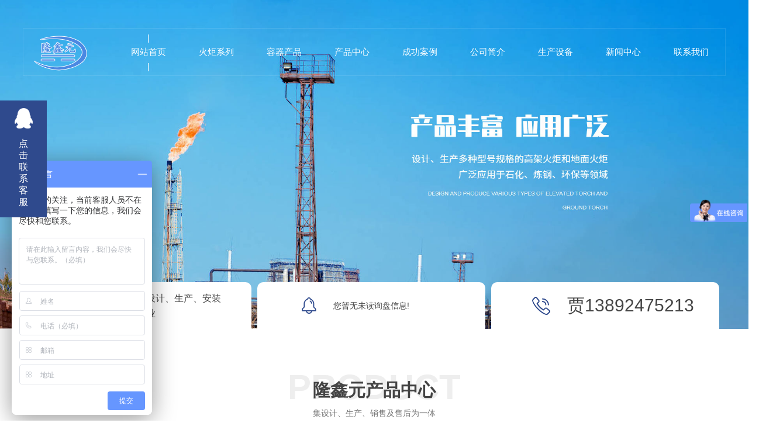

--- FILE ---
content_type: text/html; charset=utf-8
request_url: http://sxlxy.com/
body_size: 12635
content:
<!DOCTYPE html>
<html>
<head>
<meta http-equiv="Content-Type" content="text/html; charset=utf-8" />
<title>陕西地面火炬安装_高架火炬厂家_陕西拉绳火炬设计_高能点火器价格-陕西隆鑫元高科设备有限公司</title>
<meta name="keywords" content="陕西地面火炬,陕西高架火炬,陕西拉绳火炬,陕西高能点火器,火炬,陕西压力容器" />
<meta name="description" content="陕西地面火炬安装推荐陕西隆鑫元高科设备有限公司,是一家集火炬点火与控制,燃烧器,压力容器,塔架等火炬系统除尘脱硫设备,仪器仪表的设计,制造,安装,售后服务于一体的高科技企业.主要经营高架火炬,地面火炬,拉绳火炬,高能点火器等,从事火炬行业多年,经验丰富,质量有保障,有需要的客户欢迎来电咨询!" />
<meta name="Copyright" content="All Rights Reserved btoe.cn" />
<link rel="stylesheet" type="text/css" media="screen" href="/templates/pc_wjdh/css/css.css" />
<link rel="stylesheet" type="text/css" media="screen" href="/templates/pc_wjdh/css/in.css" />
<script src="/templates/pc_wjdh/js/jquery.min.js"></script>
<script src="/templates/pc_wjdh/js/n/baidupush.js"></script>
<script src="http://img.dlwjdh.com/upload/saohei/index.js"></script>
<script>
var _hmt = _hmt || [];
(function() {
  var hm = document.createElement("script");
  hm.src = "https://hm.baidu.com/hm.js?b8bab88d05cc6dc46b8db3a6b367f9d2";
  var s = document.getElementsByTagName("script")[0]; 
  s.parentNode.insertBefore(hm, s);
})();
</script>
</head>

<body>

<!-- 内页删掉 navs -->
<div class="banner"> 
  <!-- <div class="nav navs" id="fixedNav"> -->
  <div class="nav navs" id="fixedNav">
    <div class="center">
      <h1><a href="/"><img src="http://img.dlwjdh.com/upload/10923/201110/f0f6ee89ce56f75c9697595fd5f735d7@96X64.png" alt="logo"></a></h1>
      <ul>
        
        <li class="another">
          
          <a href="/" title="网站首页">网站首页</a></li>
        
        <li>
          
          <a href="/p1/" title="火炬系列">火炬系列</a>
          
          <div class="down">
            
            <i><a href="/gjhj/" title="高架火炬">高架火炬</a></i>
            
            <i><a href="/p2/" title="拉绳火炬">拉绳火炬</a></i>
            
            <i><a href="/dmhj/" title="地面火炬">地面火炬</a></i>
            
            <i><a href="/gnhkdhq/" title="高能航空点火器">高能航空点火器</a></i>
            
            <i><a href="/kzxt/" title="控制系统">控制系统</a></i>
            
          </div>
          
        </li>
        
        <li>
          
          <a href="/p6/" title="容器产品">容器产品</a>
          
          <div class="down">
            
            <i><a href="/fyf/" title="反应釜">反应釜</a></i>
            
            <i><a href="/p5/" title="压力容器">压力容器</a></i>
            
          </div>
          
        </li>
        
        <li>
          
          <a href="/products/" title="产品中心">产品中心</a>
          
          <div class="downs">
            <div class="box">
              <ul>
                
                <li><a href="/p1/" title="火炬系列">火炬系列</a>
                  <div class="down_">
                    <ul>
                      
                      <li><a href="/dmhj/2330243.html" class="a1">惠州港荃湾港区公用液化烃库项目</a></li>
                      
                      <li><a href="/gjhj/2330242.html" class="a1">延长靖边LNG项目</a></li>
                      
                      <li><a href="/p2/2298373.html" class="a1">长庆北区气站火炬</a></li>
                      
                      <li><a href="/gjhj/2294172.html" class="a1">盛腾科技有限公司氨气火炬</a></li>
                      
                    </ul>
                  </div>
                </li>
                
                <li><a href="/p6/" title="容器产品">容器产品</a>
                  <div class="down_">
                    <ul>
                      
                      <li><a href="/p5/848585.html" class="a1">压力容器</a></li>
                      
                      <li><a href="/p5/1764051.html" class="a1">纯钛容器灌制造</a></li>
                      
                      <li><a href="/p5/1764042.html" class="a1">宝钛降膜蒸发罐</a></li>
                      
                      <li><a href="/fyf/848578.html" class="a1">反应釜厂家</a></li>
                      
                    </ul>
                  </div>
                </li>
                
                <li><a href="/hjrsq/" title="火炬燃烧器">火炬燃烧器</a>
                  <div class="down_">
                    <ul>
                      
                      <li><a href="/p4/847797.html" class="a1">地面火炬燃烧器</a></li>
                      
                      <li><a href="/p3/1764063.html" class="a1">杨凌（LNG）液化天然气投资发展有限公司</a></li>
                      
                      <li><a href="/p3/847777.html" class="a1">高架火炬燃烧器</a></li>
                      
                    </ul>
                  </div>
                </li>
                
                <li><a href="/p8/" title="系统配件">系统配件</a>
                  <div class="down_">
                    <ul>
                      
                      <li><a href="/p8/848612.html" class="a1">系统配件</a></li>
                      
                      <li><a href="/p8/848629.html" class="a1">系统配件销售</a></li>
                      
                    </ul>
                  </div>
                </li>
                
              </ul>
              <div class="hot">
                <div class="top"><a href="/products/" title="热门推荐">热门推荐</a></div>
                <div class="con">
                  
                  <div class="item"> <a href="/dmhj/2330243.html" class="img"><img src="http://img.dlwjdh.com/upload/10923/250908/0177ab6324f8738de48af8fe2c2e123c.jpg" alt="img"></a> <a href="/dmhj/2330243.html" class="a1">惠州港荃湾港区公用液化烃库项目</a> </div>
                  
                  <div class="item"> <a href="/gjhj/2330242.html" class="img"><img src="http://img.dlwjdh.com/upload/10923/250908/90e4d12fa9ce586aaade863cc5a24e6d.jpg" alt="img"></a> <a href="/gjhj/2330242.html" class="a1">延长靖边LNG项目</a> </div>
                  
                  <div class="item"> <a href="/p2/2298373.html" class="img"><img src="http://img.dlwjdh.com/upload/10923/250305/f84c9490250342682a314caa74bbc8d0.jpg" alt="img"></a> <a href="/p2/2298373.html" class="a1">长庆北区气站火炬</a> </div>
                  
                </div>
              </div>
              <div class="clear"></div>
            </div>
          </div>
          
        </li>
        
        <li>
          
          <a href="/case/" title="成功案例">成功案例</a>
          
          <div class="down">
            
          </div>
          
        </li>
        
        <li>
          
          <a href="/aboutus/" title="公司简介">公司简介</a>
          
          <div class="down">
            
          </div>
          
        </li>
        
        <li>
          
          <a href="/witness/" title="生产设备">生产设备</a>
          
          <div class="down">
            
          </div>
          
        </li>
        
        <li>
          
          <a href="/news/" title="新闻中心">新闻中心</a>
          
          <div class="down">
            
            <i><a href="/meitibaodao/" title="公司头条">公司头条</a></i>
            
            <i><a href="/yyxw/" title="行业资讯">行业资讯</a></i>
            
            <i><a href="/question/" title="常见问题">常见问题</a></i>
            
            <i><a href="/aktuelle/" title="时事聚焦">时事聚焦</a></i>
            
            <i><a href="/qitaxinxi/" title="其他">其他</a></i>
            
          </div>
          
        </li>
        
        <li>
          
          <a href="/contact/" title="联系我们">联系我们</a>
          
          <div class="down">
            
          </div>
          
        </li>
        
      </ul>
    </div>
  </div>
  <div class="clear"></div>
  <div class="pics_wrap">
    <div class="html5zoo-1"> 
      <!--箭头--> 
      <img src="/templates/pc_wjdh/images/arrows.png" alt="jian" id="bannerArrow"> 
      <!--轮播点--> 
      <img src="/templates/pc_wjdh/images/bullet-24-24-4.png" alt="img" id="bannerCircle">
      <ul class="html5zoo-slides">
        
        <li><a href="/gjhj/" title="陕西高架火炬"> <img src="http://img.dlwjdh.com/upload/10923/200731/da3df055e66ab5d741fa04724176b7c5@1920X845.jpg" alt="陕西高架火炬"> </a> </li>
        
        <li><a href="/hjrsq/" title="陕西火炬燃烧器"> <img src="http://img.dlwjdh.com/upload/10923/200810/791f802ba969a45b6174fa4de52f60a7@1920X845.jpg" alt="陕西火炬燃烧器"> </a> </li>
        
        <li><a href="/p2/" title="陕西拉绳火炬厂家"> <img src="http://img.dlwjdh.com/upload/10923/200731/3edf3f757240e2d34792f8cf0ae5b656@1920X845.jpg" alt="陕西拉绳火炬厂家"> </a> </li>
        
      </ul>
    </div>
  </div>
  <div class="bbb">
    <div class="center">
      <ul>
        <li class="l1">
          <p>集化工火炬系统销售、设计、生产、安装</p>
          <p> 和售后服务为一体的企业</p>
        </li>
        <li class="l2">
          <div class="xp" id="xunpanText" data-tiptitle="请您登录网站后台查看！">
            您暂无未读询盘信息!
            <div
                                id="xunpantip"></div>
          </div>
        </li>
        <li class="l3">贾13892475213</li>
      </ul>
    </div>
  </div>
</div>
<div class="tops">
  <p class="p1">PRODUCT</p>
  <h3><a href="/products/" title="隆鑫元产品中心">隆鑫元产品中心</a></h3>
  <p class="p2">集设计、生产、销售及售后为一体</p>
</div>
<div class="pro">
  <div class="center">
    <div class="left">
      <div class="box">
        <input type="text" onblur="if (value ==''){value='请输入关键字'}"
                        onclick="if(this.value=='请输入关键字')this.value=''" value="请输入关键字" class="search-t" id="keywords"
                        name="keywords"
                        onkeydown="if(event.keyCode==13){wjdh.methods.search('#keywords');;return false};">
        <div class="sss" type="submit" onclick="wjdh.methods.search('#keywords');"> </div>
      </div>
      <ul>
        
        <li><a href="/p1/" title="火炬系列">火炬系列</a>
          <ul>
            
            <li><a href="/gjhj/" title="高架火炬">高架火炬</a></li>
            
            <li><a href="/p2/" title="拉绳火炬">拉绳火炬</a></li>
            
            <li><a href="/dmhj/" title="地面火炬">地面火炬</a></li>
            
            <li><a href="/gnhkdhq/" title="高能航空点火器">高能航空点火器</a></li>
            
            <li><a href="/kzxt/" title="控制系统">控制系统</a></li>
            
          </ul>
        </li>
        
        <li><a href="/p6/" title="容器产品">容器产品</a>
          <ul>
            
            <li><a href="/fyf/" title="反应釜">反应釜</a></li>
            
            <li><a href="/p5/" title="压力容器">压力容器</a></li>
            
          </ul>
        </li>
        
        <li><a href="/hjrsq/" title="火炬燃烧器">火炬燃烧器</a>
          <ul>
            
            <li><a href="/p3/" title="高架火炬燃烧器">高架火炬燃烧器</a></li>
            
            <li><a href="/p4/" title="地面火炬燃烧器">地面火炬燃烧器</a></li>
            
          </ul>
        </li>
        
        <li><a href="/p8/" title="系统配件">系统配件</a>
          <ul>
            
          </ul>
        </li>
        
      </ul>
    </div>
    <div class="right">
      <ul>
        
        <li> <a href="/dmhj/2330243.html" class="img"><img src="http://img.dlwjdh.com/upload/10923/250908/0177ab6324f8738de48af8fe2c2e123c.jpg" alt="img"></a> <a href="/dmhj/2330243.html" class="a1">惠州港荃湾港区公用液化烃库项目</a>
          <p>每小时处理量为268吨……</p>
        </li>
        
        <li> <a href="/gjhj/2330242.html" class="img"><img src="http://img.dlwjdh.com/upload/10923/250908/90e4d12fa9ce586aaade863cc5a24e6d.jpg" alt="img"></a> <a href="/gjhj/2330242.html" class="a1">延长靖边LNG项目</a>
          <p>……</p>
        </li>
        
        <li> <a href="/p2/2298373.html" class="img"><img src="http://img.dlwjdh.com/upload/10923/250305/f84c9490250342682a314caa74bbc8d0.jpg" alt="img"></a> <a href="/p2/2298373.html" class="a1">长庆北区气站火炬</a>
          <p>……</p>
        </li>
        
        <li> <a href="/gjhj/2294172.html" class="img"><img src="http://img.dlwjdh.com/upload/10923/250211/f68f37714f34cb9e5dd99844928c7721.jpg" alt="img"></a> <a href="/gjhj/2294172.html" class="a1">盛腾科技有限公司氨气火炬</a>
          <p>……</p>
        </li>
        
        <li> <a href="/dmhj/2293583.html" class="img"><img src="http://img.dlwjdh.com/upload/10923/250210/7066430207eb570647cd9e2f290045c9.jpg" alt="img"></a> <a href="/dmhj/2293583.html" class="a1">越南东方油气股份公司10万吨年凝析油加工项目</a>
          <p>……</p>
        </li>
        
        <li> <a href="/dmhj/2293582.html" class="img"><img src="http://img.dlwjdh.com/upload/10923/250210/476964a80b2a512e15c3924bcc2c1ac6.jpg" alt="img"></a> <a href="/dmhj/2293582.html" class="a1">神木中胜地面火炬</a>
          <p>……</p>
        </li>
        
      </ul>
    </div>
    <div class="clear"></div>
  </div>
</div>
<div class="ys">
  <div class="center">
    <div class="tops">
      <p class="p1">ADVANTAGE</p>
      <h3>隆鑫元优势展示</h3>
      <p class="p2">集设计、生产、销售及售后为一体</p>
    </div>
    <div class="picScroll">
      <div class="hd">
        <p class="prev"><img src="/templates/pc_wjdh/images/left.png" alt="img"></p>
        <span class="pageState"></span>
        <p class="next"><img src="/templates/pc_wjdh/images/right.png" alt="img"></p>
        <div class="clear"></div>
        <ul>
          <li>
            <div class="img"><img src="/templates/pc_wjdh/images/ys1.png" alt="img"></div>
            <p>实力</p>
          </li>
          <li>
            <div class="img"><img src="/templates/pc_wjdh/images/ys2.png" alt="img"></div>
            <p>产品</p>
          </li>
          <li>
            <div class="img"><img src="/templates/pc_wjdh/images/ys3.png" alt="img"></div>
            <p>施工</p>
          </li>
          <li>
            <div class="img"><img src="/templates/pc_wjdh/images/ys4.png" alt="img"></div>
            <p>服务</p>
          </li>
        </ul>
      </div>
      <div class="bd">
        <ul class="picList">
          <li>
            <div class="box">
              <div class="l">
                <p class="p1">公司实力</p>
                <p class="p2">陕西隆鑫元高科设备有限公司是一家集化工火炬系统销售、设计、生产安装和售后服务为一体的企业。</p>
              </div>
              <div class="r"> <img src="/templates/pc_wjdh/images/ys1.jpg" alt="img">
                <div class="text">
                  <p class="p1">STRENGTH</p>
                  <p class="p2">DISPLAY</p>
                  <p class="p3">01</p>
                </div>
              </div>
            </div>
          </li>
          <li>
            <div class="box">
              <div class="l">
                <p class="p1">产品</p>
                <p class="p2">公司在火炬系统具有强大的设计、生产、售后服务能力，与国内多所设计研究院、高等院校有着深度地合作，致力于为客户提供价廉物美的各种类型的火炬系统。</p>
              </div>
              <div class="r"> <img src="/templates/pc_wjdh/images/ys2.jpg" alt="img">
                <div class="text">
                  <p class="p1">STRENGTH</p>
                  <p class="p2">DISPLAY</p>
                  <p class="p3">02</p>
                </div>
              </div>
            </div>
          </li>
          <li>
            <div class="box">
              <div class="l">
                <p class="p1">应用</p>
                <p class="p2"> 设计、生产多种型号规格的高架火炬和地面火炬，广泛应用于石化、炼钢、环保等领域。</p>
              </div>
              <div class="r"> <img src="/templates/pc_wjdh/images/ys3.jpg" alt="img">
                <div class="text">
                  <p class="p1">STRENGTH</p>
                  <p class="p2">DISPLAY</p>
                  <p class="p3">03</p>
                </div>
              </div>
            </div>
          </li>
          <li>
            <div class="box">
              <div class="l">
                <p class="p1">服务</p>
                <p class="p2"> 拥有专业的产品团队、销售团队、售后团队，为客户提供全方位的服务；售前、售中、售后完整服务体系，保障每一位客户的利益。</p>
              </div>
              <div class="r"> <img src="/templates/pc_wjdh/images/ys4.jpg" alt="img">
                <div class="text">
                  <p class="p1">STRENGTH</p>
                  <p class="p2">DISPLAY</p>
                  <p class="p3">04</p>
                </div>
              </div>
            </div>
          </li>
        </ul>
      </div>
    </div>
  </div>
</div>
<div class="case">
  <div class="center">
    <div class="tops">
      <p class="p1">CASES</p>
      <h3>隆鑫元案例展示</h3>
      <p class="p2">集设计、生产、销售及售后为一体</p>
    </div>
    <div class="picScroll">
      <div class="hd">
        <p class="next"><img src="/templates/pc_wjdh/images/cr.png" alt="img"></p>
        <p class="prev"><img src="/templates/pc_wjdh/images/cl.png" alt="img"></p>
      </div>
      <div class="bd">
        <ul class="picList">
          
          <li> <a href="/case/2293446.html" class="img"><img src="http://img.dlwjdh.com/upload/10923/250210/260647067a516a83eab184b1214d8b17.jpg" alt="img"></a>
            <div class="text"> <a href="/case/2293446.html" class="a1">榆林小壕兔现场</a>
              <p>……</p>
              <a href="/case/2293446.html" class="a2 button" title="MORE+">MORE+</a> </div>
          </li>
          
          <li> <a href="/case/2293373.html" class="img"><img src="http://img.dlwjdh.com/upload/10923/250208/799100002459ca580317251291b14a52.jpg" alt="img"></a>
            <div class="text"> <a href="/case/2293373.html" class="a1">延长周湾净化厂</a>
              <p>延长周湾净化厂……</p>
              <a href="/case/2293373.html" class="a2 button" title="MORE+">MORE+</a> </div>
          </li>
          
          <li> <a href="/case/1869368.html" class="img"><img src="http://img.dlwjdh.com/upload/10923/220530/2562495a6e83e2588aefbe5cdc381415.jpg" alt="img"></a>
            <div class="text"> <a href="/case/1869368.html" class="a1">延694火炬起吊完成</a>
              <p>……</p>
              <a href="/case/1869368.html" class="a2 button" title="MORE+">MORE+</a> </div>
          </li>
          
          <li> <a href="/case/1764003.html" class="img"><img src="http://img.dlwjdh.com/upload/10923/220217/09077a23d8542bf50d0eca4b9e0ce9fa.jpg" alt="img"></a>
            <div class="text"> <a href="/case/1764003.html" class="a1">延149井区集输工程净化厂塔架火炬生产、安装</a>
              <p>延149井区集输工程净化厂塔架火炬生产、安装一条龙服务。……</p>
              <a href="/case/1764003.html" class="a2 button" title="MORE+">MORE+</a> </div>
          </li>
          
          <li> <a href="/case/841863.html" class="img"><img src="http://img.dlwjdh.com/upload/10923/200804/cd00fab2701b9f32e5e0ca52da8135bd.jpg" alt="img"></a>
            <div class="text"> <a href="/case/841863.html" class="a1">中海福建天然气有限责任公司</a>
              <p>2015年与中海福建天然气有限责任公司合作，海西天然气管网二期工程漳州至龙岩段项目中提供3套塔架火炬。……</p>
              <a href="/case/841863.html" class="a2 button" title="MORE+">MORE+</a> </div>
          </li>
          
        </ul>
      </div>
    </div>
  </div>
</div>

<div class="about">
  <div class="center">
    <div class="tops">
      <p class="p1">COMPANY</p>
      <h3>隆鑫元公司简介</h3>
      <p class="p2">集设计、生产、销售及售后为一体</p>
    </div>
    <div class="b"> <img src="http://www.sxlxy.com/templates/pc_wjdh/images/aboutImg.jpg" alt="img">
      <div class="text">
        <ul>
          <li> <a href="/honor/" class="img"><img src="/templates/pc_wjdh/images/ab1.png" alt="img"></a> <a href="/honor/" class="a1">资 质</a>
            <p class="p1">01</p>
            <p class="p2">QUALIFICATION</p>
          </li>
          <li> <a href="/customs/" class="img"><img src="/templates/pc_wjdh/images/ab2.png" alt="img"></a> <a href="/customs/" class="a1">合 作</a>
            <p class="p1">02</p>
            <p class="p2">COOPERATION</p>
          </li>
          <li> <a href="/witness/" class="img"><img src="/templates/pc_wjdh/images/ab3.png" alt="img"></a> <a href="/witness/" class="a1">设 备</a>
            <p class="p1">03</p>
            <p class="p2">FACTORY AREA</p>
          </li>
        </ul>
        <p class="p1">陕西隆鑫元高科设备有限公司</p>
        <p class="p2">
          陕西隆鑫元高科设备有限公司是一家集化工火炬系统销售、设计、生产、安装和售后服务为一体的高新技术企业。公司成立2011年7月，注册资金2000万元，占地40亩，凭借在气体燃烧领域丰富经验、强大的制造能力、严格的质量控制和贴心的售后服务，在化工火炬行业迅速崛起。公司先后通过了ISO9001质量管理体系**、ISO14001环境管理体系**、OHSAS18001职业健康安全管理体系** 、健康安全环境管理体系**证书以及特种设备生产许可证。公司拥有…
          ……</p>
        <a href="/aboutus/" class="button">查看更多 →</a> </div>
      <div class="clear"></div>
    </div>
  </div>
</div>

<div class="news">
  <div class="center">
    <div class="tops">
      <p class="p1">NEWS</p>
      <h3>隆鑫元新闻中心</h3>
      <p class="p2">集设计、生产、销售及售后为一体</p>
    </div>
    <ul>
      
      <li class="l1">
        <p class="p1"><span>
          16
          </span>
          2026-01
        </p>
        <a href="/qitaxinxi/2347314.html" title="探秘陕西高架火炬的建造之旅">探秘陕西高架火炬的建造之旅</a>
        <p class="p2">嗨，大家好！..我想和大家分享一次有关陕西高架火炬建造的旅程。这个项目让我深刻地感受到团队合作的重要性以及技术创新所带来的喜悦。在这次探索中，我有幸近距离见证了陕西高架火炬建造背后的故事。从.初的规划到.终的落成，整个过程充满了无数辛勤付出和智慧结晶。首先，我参观了工地现场，目睹了工人们日以继夜的辛勤劳动。他们不畏艰辛...……</p>
      </li>
      
      <li class="l2">
        <p class="p1"><span>
          29
          </span>
          2025-12
        </p>
        <a href="/qitaxinxi/2345256.html" title="陕西高架火炬">陕西高架火炬</a>
        <p class="p2">陕西高架火炬是一种具有独特设计和创新技术的产品，它融合了文化和现代科技。这款火炬不仅代表着地方特色，还体现了时尚和艺术元素。
高架火炬采用..材料制成，工艺..，外观典雅。其设计灵感源自当地传统文化，寓意深远。通过精心打造，高架火炬展现出独特的美学价值和品质。
产品经过严格的质量控制和测试，..每一件高架火炬都符合高标...……</p>
      </li>
      
      <li class="l3">
        <p class="p1"><span>
          23
          </span>
          2025-12
        </p>
        <a href="/qitaxinxi/2344220.html" title="陕西高架火炬传奇：历史与文化的交融">陕西高架火炬传奇：历史与文化的交融</a>
        <p class="p2">在陕西这片古老的土地上，高架火炬是一种具有深厚历史底蕴和文化内涵的象征物。它承载着丰富的传奇色彩，将历史与文化相结合，为这座城市增添了别样的魅力。高架火炬不仅仅是一种简单的建筑构造，更是对当地传统文化的一种呈现。它矗立于城市之中，见证着岁月的变迁，承载着人们对过去的回忆和对未来的憧憬。每当夜幕降临，高架火炬的灯光照亮了...……</p>
      </li>
      
      <li class="l4">
        <p class="p1"><span>
          13
          </span>
          2025-12
        </p>
        <a href="/qitaxinxi/2342635.html" title="新视野！陕西高能点火器技术..潮流">新视野！陕西高能点火器技术..潮流</a>
        <p class="p2">大家好，我是企业网站的内容编辑。..我想分享一则关于陕西高能点火器技术的文章。随着科技的不断发展，陕西地区的高能点火器技术一直处于行业的..地位。这项技术的..作用不言而喻，给整个行业带来了新的视野和方向。通过不懈努力和持续创新，陕西地区的高能点火器技术在市场上赢得了良好的口碑和认可。高能点火器技术的特点之一是其稳定性...……</p>
      </li>
      
      <li class="l5">
        <p class="p1"><span>
          17
          </span>
          2025-10
        </p>
        <a href="/qitaxinxi/2337126.html" title="陕西高科技：..高能点火器行业发展">陕西高科技：..高能点火器行业发展</a>
        <p class="p2">在高科技领域，陕西公司走在了..潮流的..。作为点火器行业的..者，该公司凭借着卓越的研发实力和创新精神，不断推动着行业的发展。一直以来，陕西公司致力于打造出更加..、..的产品，满足市场和消费者的需求。通过不断地技术革新和质量提升，他们赢得了客户的信赖和好评。无论是产品设计还是生产工艺，陕西公司都力求追求卓越，..每...……</p>
      </li>
      
      <li class="l6">
        <p class="p1"><span>
          15
          </span>
          2025-10
        </p>
        <a href="/qitaxinxi/2336755.html" title="高能点火器在陕西的应用与未来展望">高能点火器在陕西的应用与未来展望</a>
        <p class="p2">在陕西省，高能点火器应用的前景十分广阔。高能点火器作为一种技术..、功能强大的装置，在各个领域都展现出了强大的潜力和价值。首先，高能点火器在农业生产中发挥着重要作用，可以提高作物产量、改善土壤质量，帮助农民更有效地进行种植。其次，高能点火器在工业制造中也有着不可或缺的地位，可以提高生产效率，降低生产成本，促进工业的发展...……</p>
      </li>
      
      <li class="l7">
        <p class="p1"><span>
          29
          </span>
          2025-09
        </p>
        <a href="/qitaxinxi/2333977.html" title="陕西地面火炬">陕西地面火炬</a>
        <p class="p2">陕西地面火炬是一种融合了传统文化与现代科技的独特产品。这款火炬采用当地..材料制造，结合传统工艺，体现了陕西悠久历史与深厚文化底蕴。每一支陕西地面火炬都经过精心设计和制作，展现出独特的艺术风格。其外形简约大方，线条流畅，寓意深远。火炬的点火方式创新巧妙，使用便捷，操作简单，安全可靠。陕西地面火炬不仅仅是一种装饰品，更是...……</p>
      </li>
      
      <li class="l8">
        <p class="p1"><span>
          16
          </span>
          2025-09
        </p>
        <a href="/qitaxinxi/2331460.html" title="陕西高能点火器研发探索与成果展示">陕西高能点火器研发探索与成果展示</a>
        <p class="p2">大家好，我是企业网站内容编辑，..我将为大家介绍一下关于陕西高能点火器的研发探索与成果展示。陕西高能点火器作为我国一项重要的科技创新成果，背后蕴藏着无数科研人员的辛勤付出和不懈努力。通过持续的研究与探索，陕西的科研团队在该领域取得了显著的突破与进展。在研发过程中，科研人员们克服了重重困难，不断实验、改进，.终成功地开发...……</p>
      </li>
      
      <li class="l9">
        <p class="p1"><span>
          06
          </span>
          2025-09
        </p>
        <a href="/qitaxinxi/2329858.html" title="突破创新！陕西高能点火器技术..">突破创新！陕西高能点火器技术..</a>
        <p class="p2">大家好，欢迎来到我们的企业网站。..，我想和大家分享一些令人激动的消息——我们公司的研究团队在高能点火器技术领域取得了一项重大突破。作为专注于创新和科技发展的企业，我们一直致力于推动行业的进步。经过长期的研究和努力，我们的团队成功地开发出了一种全新的高能点火器技术，..着这一领域的发展。这项技术不仅在性能上实现了质的飞...……</p>
      </li>
      
    </ul>
  </div>
</div>
<div class="link">
  <div class="center">
    <div class="left">LINK</div>
    <ul>
      
    </ul>
  </div>
</div>

<!--只在首页使用的js全放于footer上面--> 
<script src="/templates/pc_wjdh/js/swiper.min.js"></script> 
<script src="/templates/pc_wjdh/js/jquery.SuperSlide.2.1.3.js"></script> 
<script src="/templates/pc_wjdh/js/index.js"></script> 

<!--foot-->
 <div class="cont">
        <div class="center">
            <ul>
                <li class="l1">电话：<span>贾13892475213</span></li>
                <li class="l2">邮箱：longxinyuan8@163.com</li>
                <li class="l3">地址：陕西省宝鸡市岐山县蔡家坡镇南环路北侧 </li>
            </ul>
        </div>
    </div>
    <div class="footer">
        <div class="center">
            <div class="left">
                <input type="text" id="name" autocomplete="off" placeholder="姓名">
                <input type="text" id="tel" autocomplete="off" placeholder="电话">
                <input type="text" id="contant" autocomplete="off" placeholder="请输入您的需求...">
                <input type="text" id="codeText" placeholder="输入验证码">
                <img src="/api/message.ashx?action=code" alt="yam" id="imgCode">
                <div id="btn" class="button">提交</div>
            </div>
            <ul>
                <li>
                    <ul>
                         
						<li><a href="/p1/" title="火炬系列">火炬系列</a></li>
						
						<li><a href="/p6/" title="容器产品">容器产品</a></li>
						
						<li><a href="/hjrsq/" title="火炬燃烧器">火炬燃烧器</a></li>
						
						<li><a href="/p8/" title="系统配件">系统配件</a></li>
						
                    </ul>
                </li>
                <li>
                    <ul>
                       
						 <li><a href="/dmhj/" title="陕西地面火炬">陕西地面火炬</a></li>
						
						 <li><a href="/gnhkdhq/" title="陕西高能点火器">陕西高能点火器</a></li>
						
                    </ul>
                </li>
                <li>
                    <ul>
                        
						 <li><a href="/meitibaodao/" title="公司头条">公司头条</a></li>
						
						 <li><a href="/yyxw/" title="行业资讯">行业资讯</a></li>
						
						 <li><a href="/question/" title="常见问题">常见问题</a></li>
						
						 <li><a href="/aktuelle/" title="时事聚焦">时事聚焦</a></li>
						
                    </ul>
                </li>
                <li>
                    <ul>
                        
						 <li><a href="/aboutus/" title="公司简介">公司简介</a></li>
						
						 <li><a href="/witness/" title="生产设备">生产设备</a></li>
						
						 <li><a href="/customs/" title="合作客户">合作客户</a></li>
						
						 <li><a href="/album/" title="企业相册">企业相册</a></li>
						
                    </ul>
                </li>
            </ul>
        </div>
        <div class="b">
            <div class="center">
                Copyright© 陕西隆鑫元高科设备有限公司 版权所有&nbsp;&nbsp;
               技术支持：<script src="/api/message.ashx?action=jjzc"></script>&nbsp;&nbsp;<a href="/city.html" title="城市分站">城市分站</a>:&nbsp;&nbsp;<a href="/city_shaanxi/" title="陕西" class="wjdh_city">陕西</a>&nbsp;&nbsp;<a href="/city_gansu/" title="甘肃" class="wjdh_city">甘肃</a>&nbsp;&nbsp;<a href="/city_qinghai/" title="青海" class="wjdh_city">青海</a>&nbsp;&nbsp;<a href="/city_ningxia/" title="宁夏" class="wjdh_city">宁夏</a>&nbsp;&nbsp;<a href="/city_xinjiang/" title="新疆" class="wjdh_city">新疆</a>&nbsp;&nbsp;<a href="/city_shandong/" title="山东" class="wjdh_city">山东</a> &nbsp;
                <a href="/sitemap.html" title="网站地图">网站地图</a>&nbsp;&nbsp;
                <a href="/rss.xml" title="RSS">RSS</a>&nbsp;&nbsp;
                <a href="/sitemap.xml" title="XML">XML</a>&nbsp;&nbsp;
                备案号：<a href="http://beian.miit.gov.cn" target="_blank" title="陕ICP备11012282号-1" rel="nofollow">陕ICP备11012282号-1</a>&nbsp;&nbsp;
                <a href="http://www.wjdhcms.com" target="_blank" rel="external nofollow" title=""><img class="wjdh-ico1" src="http://img.dlwjdh.com/upload/5.png" width="99px" height="18px" title="万家灯火" alt="万家灯火"></a>&nbsp;&nbsp;
               <a href="http://trust.wjdhcms.com/#/pc?url=www.sxlxy.com" target="_blank" rel="external nofollow"><img  class="wjdh-ico2" src=http://img.dlwjdh.com/upload/trust/1.png></a>&nbsp;&nbsp;
                <script type="text/javascript">var cnzz_protocol = (("https:" == document.location.protocol) ? " https://" : " http://");document.write(unescape("%3Cspan id='cnzz_stat_icon_1279158133'%3E%3C/span%3E%3Cscript src='" + cnzz_protocol + "s11.cnzz.com/stat.php%3Fid%3D1279158133%26show%3Dpic' type='text/javascript'%3E%3C/script%3E"));</script>
            </div>
        </div>
    </div>
<!--全局使用js，请放于footer-->
<script src="/templates/pc_wjdh/js/nav.js"></script>
<script type="text/javascript" src="http://tongji.wjdhcms.com/js/tongji.js?siteid=1e04b969bf040acd252e1faafb51f829"></script><script type="text/javascript" src="https://sxlxy.s1.dlwjdh.com/upload/10923/kefu.js?color=2f4a8d"></script>
<script src="/templates/pc_wjdh/js/n/base.js" type="text/javascript" charset="utf-8"></script>

</body>
</html>

--- FILE ---
content_type: text/css
request_url: http://sxlxy.com/templates/pc_wjdh/css/css.css
body_size: 4141
content:
/*-----------------------------------------------------------*/
/*copyright by 动力无限  www.btoe.cn*/
/*邮箱 btoe@btoe.cn*/
/*合作电话 400-0599-360*/
/*版权所有违者必究*/
/*-----------------------------------------------------------*/


/*Generated by wjdhcms 3.0 */
@charset "utf-8";

::-webkit-scrollbar {
    width: 12px;
    height: 12px;
    background-color: #F5F5F5;
}

::-webkit-scrollbar-track {
    border-radius: 12px;
    background-color: #E2E2E2;
}

::-webkit-scrollbar-thumb {
    border-radius: 12px;
    -webkit-box-shadow: inset 0 0 6px rgba(0, 0, 0, .3);
    box-shadow: inset 0 0 6px rgba(0, 0, 0, .3);
    background-color: #555;
}

::selection {
    background-color: #2f4a8d;
    color: #fff;
}

::-moz-selection {
    background-color: #2f4a8d;
    color: #fff;
}

::-webkit-selection {
    background-color: #2f4a8d;
    color: #fff;
}

#wjdh-kefu .wjdh-kefu-qq p,
#wjdh-kefu .wjdh-kefu-qq a,
#wjdh-kefu .wjdh-kefu-tel p,
#wjdh-kefu .wjdh-kefu-tel img,
#wjdh-kefu .wjdh-kefu-erweima img {
    box-sizing: content-box;
}

* {
    padding: 0;
    margin: 0;
    font-family: 'Microsoft YaHei', arial, helvetica, clean, sans-serif;
}

body {
    font: 14px/1.231 'Microsoft YaHei', arial, helvetica, clean, sans-serif;
    color: #333;
    margin: 0;
    line-height: 1.5;
}

*:before,
*:after {
    box-sizing: content-box;
}

:focus {
    outline: 1;
}

article,
aside,
canvas,
details,
figcaption,
figure,
footer,
header,
hgroup,
menu,
nav,
section,
summary {
    display: block;
}

a {
    color: #333;
    text-decoration: none;
}

a:link,
a:hover,
a:active,
a:visited {
    text-decoration: none;
}

ins {
    background-color: #ff9;
    color: #000;
    text-decoration: none;
}

mark {
    background-color: #ff9;
    color: #000;
    font-style: italic;
    font-weight: bold;
}

del {
    text-decoration: line-through;
}

table {
    border-collapse: collapse;
    border-spacing: 0;
}

hr {
    display: block;
    height: 1px;
    border: 0;
    border-top: 1px solid #cccccc;
    margin: 1em 0;
    padding: 0;
}

input,
select {
    vertical-align: middle;
}

li,
ul {
    list-style-type: none;
}

img {
    border: none;
}

input,
textarea {
    outline: 0;
    border: 0;
    resize: none;
}



h1,
h2,
h3,
h4,
h5,
h6,
dl,
dd,
dt,
i,
em {
    font-weight: normal;
    font-style: normal;
}

.webqq_ewm {
    box-sizing: content-box;
}


.fixedNav {
    position: fixed !important;
    top: 0px !important;
    left: 0px;
    width: 100%;
    z-index: 100000;
    _position: absolute;
    _top: expression(eval(document.documentElement.scrollTop));
    box-shadow: 0px 10px 12px rgba(0, 0, 0, .1);
}



html {
    cursor: url(../images/cur.png),
        default;
}

a {
    cursor: url(../images/Acur.png),
        default;
}

textarea {
    animation: animated 1s infinite;
    -moz-animation: animated 1s infinite;
    -webkit-animation: animated 1s infinite;
    -o-animation: animated 1s infinite;

}

input[type="text"] {
    animation: animated 1s infinite;
    -moz-animation: animated 1s infinite;
    -webkit-animation: animated 1s infinite;
    -o-animation: animated 1s infinite;
}

input[type="button"] {
    cursor: url(../images/Acur.png),
        default !important;
}

input,
button {
    outline: none;
}

@keyframes animated {
    0% {
        cursor: url('../images/Pcuro1.png'),
            auto;
    }

    8.8% {
        cursor: url('../images/Pcuro2.png'),
            auto;
    }

    17.6% {
        cursor: url('../images/Pcuro3.png'),
            auto;
    }

    26.4% {
        cursor: url('../images/Pcuro4.png'),
            auto;
    }

    35.2% {
        cursor: url('../images/Pcuro5.png'),
            auto;
    }

    44% {
        cursor: url('../images/Pcuro6.png'),
            auto;
    }

    52.8% {
        cursor: url('../images/Pcuro7.png'),
            auto;
    }

    61.6% {
        cursor: url('../images/Pcuro8.png'),
            auto;
    }

    70.4% {
        cursor: url('../images/Pcuro9.png'),
            auto;
    }

    79.2% {
        cursor: url('../images/Pcuro10.png'),
            auto;
    }

    88% {
        cursor: url('../images/Pcuro11.png'),
            auto;
    }

    100% {
        cursor: url('../images/Pcuro12.png'),
            auto;
    }


}



.wjdh-ico1,
.wjdh-ico2 {
    vertical-align: middle;
}


.webqqs {
    z-index: 9999999999999999999999999999999999999999999999999999999999999999999999999999999999999999999999999999999999999999999999999999;
}

#map {
    position: fixed;
    top: 0;
    right: 0;
    width: 140px;
    height: 100%;
    z-index: 100;
}

#container {
    position: relative;
    left: 100px;
    top: 100px;
    width: 600px;
    height: 600px;
    outline: 4px solid #222;
    overflow: auto;
}

#content {
    width: 800px;
    height: 1000px;
    background-color: #ccc;
}

#container2 {
    position: relative;
    left: 100px;
    top: 100px;
    width: 300px;
    height: 400px;
    outline: 4px solid #222;
    overflow: auto;
}

#content2 {
    width: 500px;
    height: 600px;
    background-color: #aaa;
}

.checkers {
    background-image: linear-gradient(45deg, #fff 25%, transparent 25%, transparent 75%, #fff 75%, #fff), linear-gradient(45deg, #fff 25%, transparent 25%, transparent 75%, #fff 75%, #fff);
    background-size: 100px 100px;
    background-position: 0 0, 50px 50px;
}

::-webkit-scrollbar {
    width: 8px;
    /*height: 4px;*/
}

.ld-smart-container {
    position: absolute;
    z-index: 2;
    width: 100% !important;
    height: 100% !important;
    overflow: hidden;
}

.ld-overlap-container {
    position: absolute;
    top: 0 !important;
}

.ld-smart-container .ld-3d-parent {
    width: 100% !important;
    height: 100% !important;
    pointer-events: none;
    transform-style: preserve-3d;
    perspective: 9000px;
    opacity: 1;
    position: relative;
}

.ld-smart-container .ld-transform-target {
    position: relative;
    -webkit-transform-style: flat;
    -webkit-backface-visibility: hidden;
    -webkit-transform: translate3d(0px, 0px, 0px);
    width: 100% !important;
    height: 100% !important;
    pointer-events: none;
    transform-style: preserve-3d;
}

.ld-smart-container .ld-3d-object {
    position: absolute;
    pointer-events: none;
    -webkit-transform-style: flat;
    -webkit-backface-visibility: hidden;
    -webkit-transform: translate3d(0px, 0px, 0px);
    transform-style: preserve-3d;
    -webkit-perspective: 1000;
    backface-visibility: hidden;
    perspective: 1000px;
}

.ld-smart-container .ld-3d-object,
.ld-smart-container .ld-transform-target {
    pointer-events: none;
    -webkit-backface-visibility: hidden;
    -webkit-transform: translate3d(0, 0, 0);
}

.ld-smart-container {
    position: absolute;
    z-index: 2;
    width: 100% !important;
    height: 100% !important;
    overflow: hidden;
}

.ld-overlap-container {
    position: absolute;
    top: 0 !important;
    width: 100% !important;
    height: 100% !important;
}

.ld-smart-container .ld-3d-parent {
    width: 100% !important;
    height: 100% !important;
    pointer-events: none;
    transform-style: preserve-3d;
    perspective: 9000px;
    opacity: 1;
    position: relative;
}

.ld-smart-container .ld-transform-target {
    position: relative;
    -webkit-transform-style: flat;
    width: 100% !important;
    height: 100% !important;
    transform-style: preserve-3d;
}

.ld-smart-container .ld-3d-object {
    position: absolute;
    -webkit-transform-style: flat;
    transform-style: preserve-3d;
    -webkit-perspective: 1000;
    backface-visibility: hidden;
    perspective: 1000px;
}

.xcConfirm .xc_layer {
    position: fixed;
    top: 0;
    left: 0;
    width: 100%;
    height: 0%;
    background-color: #666666;
    opacity: 0.5;
    transition: 0.3s;
    z-index: 2147000000;
}

.xcConfirm .popBox {
    position: fixed;
    left: 50%;
    top: 50%;
    background-color: #ffffff;
    z-index: 2147000001;
    width: 10px;
    height: 0px;
    margin-left: -285px;
    margin-top: -150px;
    border-radius: 5px;
    font-weight: bold;
    color: #535e66;
    transition: 0.3s;
    overflow: hidden;
}

.xcConfirm .popBox .ttBox {
    height: 30px;
    line-height: 30px;
    padding: 14px 30px;
    border-bottom: solid 1px #eef0f1;
}

.xcConfirm .popBox .ttBox .tt {
    font-size: 18px;
    display: block;
    float: left;
    height: 30px;
    position: relative;
}

.xcConfirm .popBox .txtBox {
    margin: 40px 100px;
    height: 100px;
    overflow: hidden;
}

.xcConfirm .popBox .txtBox p {
    height: 84px;
    margin-top: 16px;
    line-height: 26px;
    overflow-x: hidden;
    overflow-y: auto;
}

.xcConfirm .popBox .txtBox p input {
    width: 364px;
    height: 30px;
    border: solid 1px #eef0f1;
    font-size: 18px;
    margin-top: 6px;
}

.xcConfirm .popBox .btnArea {
    border-top: solid 1px #eef0f1;
}

.xcConfirm .popBox .btnGroup {
    float: right;
}

.xcConfirm .popBox .btnGroup .sgBtn {
    margin-top: 14px;
    margin-right: 10px;
}

.xcConfirm .popBox .sgBtn {
    display: block;
    cursor: pointer;
    float: left;
    width: 95px;
    height: 35px;
    line-height: 35px;
    text-align: center;
    color: #FFFFFF;
    border-radius: 5px;
}

.xcConfirm .popBox .sgBtn.ok {
    color: #FFFFFF;
    position: relative;
    z-index: 1;
    display: block;
    text-align: center;
    overflow: hidden;
    -webkit-transition: background-color 0.6s, color 0.3s;
    transition: background-color 0.6s, color 0.3s;
    box-sizing: border-box;
    border: none;
    background-color: #0095d9;
    cursor: pointer;
}

.xcConfirm .popBox .sgBtn.ok::before {
    content: '';
    position: absolute;
    top: 0;
    left: 0;
    width: 100%;
    height: 100%;
    border: 2px solid #0095d9;
    z-index: -1;
    border-radius: inherit;
    opacity: 0;
    -webkit-transform: scale3d(0.6, 0.6, 1);
    transform: scale3d(0.6, 0.6, 1);
    -webkit-transition: -webkit-transform 0.3s, opacity 0.3s;
    transition: transform 0.3s, opacity 0.3s;
    -webkit-transition-timing-function: cubic-bezier(0.75, 0, 0.125, 1);
    transition-timing-function: cubic-bezier(0.75, 0, 0.125, 1);
    box-sizing: border-box;
}

.xcConfirm .popBox .sgBtn.ok:hover {
    color: #0095d9;
    background-color: #fff;
}

.xcConfirm .popBox .sgBtn.ok:hover::before {
    -webkit-transform: scale3d(1, 1, 1);
    transform: scale3d(1, 1, 1);
    opacity: 1;
}

.xcConfirm .popBox .sgBtn.cancel {
    background-color: #546a79;
    color: #FFFFFF;
}

.xcConfirm {
    transition: 0.7s;
}

.xcConfirm .openh {
    height: 100%;
}

.xcConfirm .openw1 {
    width: 570px;
}

.xcConfirm .openw {
    height: 300px;
}

.center {
    width: 1200px;
    margin: 0 auto;
}

.nav {
    position: relative;
    z-index: 99999999999999999999999999999999999999999999999;
    height: 82px;
    margin-top: 1px;
}

.fixedNav {
    position: fixed !important;
}

.clear {
    clear: both;
}

.left {
    float: left;
}

.right {
    float: right;
}

.tl {
    text-align: left;
}

.tr {
    text-align: right;
}

.banner {
    position: relative;
}

.nav {
    transition: 0.7s;
    background-color: #2f4a8d;
}

.nav .center {
    border: solid 1px rgba(255, 255, 255, 0.1);
    height: 80px;
}

.nav .center h1 {
    float: left;
}

.nav .center>ul {
    float: right;
    height: 80px;
}

.nav .center>ul>li {
    float: left;
    height: 80px;
    transition: 0.7s;
    position: relative;
}

.nav .center>ul>li:after {
    content: '|';
    font-size: 15px;
    font-weight: normal;
    font-stretch: normal;
    line-height: 15px;
    letter-spacing: 0px;
    display: block;
    text-align: center;
    width: 100%;
    color: #ffffff;
    position: absolute;
    top: -10px;
    left: 0px;
    opacity: 0;
    transition: 0.7s;
}

.nav .center>ul>li::before {
    content: '|';
    font-size: 15px;
    font-weight: normal;
    font-stretch: normal;
    line-height: 15px;
    letter-spacing: 0px;
    display: block;
    text-align: center;
    width: 100%;
    color: #ffffff;
    opacity: 0;
    position: absolute;
    bottom: -10px;
    left: 0px;
    border-left: -10 0px solid;
    transition: 0.7s;
}

.nav .center>ul>li>a {
    font-size: 15px;
    font-weight: normal;
    font-stretch: normal;
    line-height: 80px;
    letter-spacing: 0px;
    color: #ffffff;
    box-sizing: content-box;
    padding: 0 28px;
}

.nav .center>ul>li:hover:after {
    opacity: 1;
    top: 8px;
}

.nav .center>ul>li:hover:before {
    opacity: 1;
    bottom: 8px;
}

.nav .center>ul>li:hover>.down {
    opacity: 1;
}

.nav .center>ul>li:hover>.down>i {
    height: 40px;
    border-bottom: 1px solid rgba(255, 255, 255, 0.3);
}

.nav .center>ul>li:hover>.down>i>a {
    height: 40px;
    line-height: 40px;
    font-size: 14px;
    overflow: hidden;
    text-overflow: ellipsis;
    white-space: nowrap;
    display: block;
}

.nav .center>ul>li>.down {
    position: absolute;
    width: 116px;
    top: 80px;
    display: inline-block;
    left: 0px;
    opacity: 0;
    z-index: 66666;
}

.nav .center>ul>li>.down>i {
    height: 0px;
    display: block;
    background: rgba(0, 0, 0, 0.6);
    position: relative;
    transition: 0.5s;
    width: 116px;
}

.nav .center>ul>li>.down>i>a {
    height: 0px;
    line-height: 0px;
    font-size: 0px;
    display: block;
    color: white;
    text-align: center;
    background: linear-gradient(to right, #2f4a8d, #2f4a8d) no-repeat;
    background-size: 0% 100%;
    transition: 0.5s;
    padding: 0px;
    border-radius: 0%;
    width: 116px;
}

.nav .center>ul>li>.down>i>a:hover {
    background: linear-gradient(to right, #2f4a8d, #2f4a8d) no-repeat;
    background-size: 100% 100%;
    color: white;
}

.nav .center>ul>li>.down>i:hover>.down_ {
    width: 100%;
    opacity: 1;
}

.nav .center>ul>li>.down>i:hover>.down_>i {
    height: 40px;
    border-left: 1px solid rgba(255, 255, 255, 0.3);
    border-bottom: 1px solid rgba(255, 255, 255, 0.3);
}

.nav .center>ul>li>.down>i:hover>.down_>i>a {
    font-size: 14px;
    line-height: 40px;
}

.nav .center>ul>li>.down>i>.down_ {
    width: 0%;
    position: absolute;
    left: 116x;
    top: 0px;
    transition: 0.5s;
    opacity: 0;
}

.nav .center>ul>li>.down>i>.down_>i {
    font-size: 14px;
    height: 0px;
    display: block;
    background: rgba(0, 0, 0, 0.6);
    transition: 0.5s;
    position: relative;
    width: 116px;
}

.nav .center>ul>li>.down>i>.down_>i>a {
    line-height: 0px;
    font-size: 0px;
    display: block;
    color: white;
    text-align: center;
    background: linear-gradient(to right, #2f4a8d, #2f4a8d) no-repeat;
    background-size: 0% 100%;
    transition: 0.5s;
    padding: 0px;
    border-radius: 0%;
    width: 116px;
    overflow: hidden;
    text-overflow: ellipsis;
    white-space: nowrap;
}

.nav .center>ul>li>.down>i>.down_>i>a:hover {
    background: linear-gradient(to right, #2f4a8d, #2f4a8d) no-repeat;
    background-size: 100% 100%;
    color: white;
}

.nav .center>ul>li .downs {
    position: absolute;
    width: 1158px;
    background-color: #fff;
    top: 80px;
    transition: 0.7s;
    left: -360px;
    overflow: hidden;
    box-shadow: 0 0 10px #ccc;
    transform: scale(0);
    opacity: 0;
    z-index: 999999999999999999999999999999;
}

.nav .center>ul>li .downs .box {
    width: 1200px;
    margin: 0 auto;
    position: relative;
    padding-top: 10px;
    box-sizing: content-box;
    padding-bottom: 15px;
}

.nav .center>ul>li .downs .box>ul {
    float: left;
    padding-right: 20px;
    border-right: #ccc 1px solid;
    box-sizing: content-box;
    padding-bottom: 20px;
}

.nav .center>ul>li .downs .box>ul>li {
    border-bottom: #ccc 1px solid;
}

.nav .center>ul>li .downs .box>ul>li>a {
    box-sizing: content-box;
    padding: 0 10px;
    position: relative;
    font-size: 14px;
    font-weight: normal;
    font-stretch: normal;
    line-height: 40px;
    letter-spacing: 0px;
    color: #999;
    display: block;
    transition: 0.7s;
}

.nav .center>ul>li .downs .box>ul>li>a::before {
    content: '';
    display: block;
    transition: 0.7s;
    width: 0px;
    height: 1px;
    position: absolute;
    bottom: 0px;
    left: 0px;
    border-left: 0 0px solid;
    background: #2f4a8d;
}

.nav .center>ul>li .downs .box>ul>li>a:hover:before {
    width: 100%;
}

.nav .center>ul>li .downs .box>ul>li>a:hover {
    color: #2f4a8d;
}

.nav .center>ul>li .downs .box>ul>li>.down_ {
    position: absolute;
    top: 0;
    padding: 0 0px;
    transition: 0.5s;
    padding-top: 10px;
    width: 0;
    box-sizing: content-box;
    padding-left: 40px;
    overflow: hidden;
}

.nav .center>ul>li .downs .box>ul>li>.down_ ul {
    width: 100%;
    overflow: hidden;
}

.nav .center>ul>li .downs .box>ul>li>.down_ ul li {
    border-bottom: #000 1px solid;
    position: relative;
    box-sizing: content-box;
    padding: 0 10px;
}

.nav .center>ul>li .downs .box>ul>li>.down_ ul li::before {
    content: '';
    display: block;
    transition: 0.7s;
    width: 0px;
    height: 1px;
    position: absolute;
    bottom: 0px;
    left: 0px;
    border-left: 0 0px solid;
    background: #2f4a8d;
}

.nav .center>ul>li .downs .box>ul>li>.down_ ul li:hover:before {
    width: 100%;
}

.nav .center>ul>li .downs .box>ul>li>.down_ ul li a {
    display: block;
    line-height: 40px;
    font-size: 14px;
    transition: 0.7s;
    color: #000;
    overflow: hidden;
    text-overflow: ellipsis;
    white-space: nowrap;
}

.nav .center>ul>li .downs .box>ul>li>.down_ ul li:hover a {
    color: #2f4a8d;
}

.nav .center>ul>li .downs .box>ul .on>a {
    color: #2f4a8d;
}

.nav .center>ul>li .downs .box>ul .on>a::before {
    width: 100%;
}

.nav .center>ul>li .downs .box>ul .on>.down_ {
    width: auto;
    max-width: 180px;
    top: 0px !important;
    display: block;
    box-sizing: content-box;
    padding-left: 70px;
}

.nav .center>ul>li .downs .box>ul .on>.down_ li {
    border-bottom: #ccc 1px solid;
}

.nav .center>ul>li .downs .box>ul .on>.down_ li .a1 {
    color: #888;
}

.nav .center>ul>li .downs .box .hot {
    float: left;
    margin-left: 200px;
}

.nav .center>ul>li .downs .box .hot .top a {
    display: block;
    font-size: 18px;
    color: #2f4a8d;
    font-weight: bold;
    line-height: 40px;
    box-sizing: content-box;
    padding-bottom: 10px;
}

.nav .center>ul>li .downs .box .hot .con {
    text-align: center;
}

.nav .center>ul>li .downs .box .hot .con .item {
    display: inline-block;
    width: 200px;
    margin: 0 10px;
}

.nav .center>ul>li .downs .box .hot .con .item .img {
    border: #f9f9f9 1px solid;
    width: 200px;
    height: 150px;
    position: relative;
    display: block;
    background-color: #fff;
}

.nav .center>ul>li .downs .box .hot .con .item .img img {
    transition: 0.7s;
    position: absolute;
    max-width: 100%;
    max-height: 100%;
    top: 0;
    left: 0;
    right: 0;
    bottom: 0;
    margin: auto;
}

.nav .center>ul>li .downs .box .hot .con .item .img img {
    transition: 1.5s;
}

.nav .center>ul>li .downs .box .hot .con .item .a1 {
    line-height: 40px;
    display: block;
    overflow: hidden;
    text-overflow: ellipsis;
    white-space: nowrap;
    transition: 0.7s;
}

.nav .center>ul>li .downs .box .hot .con .item:hover .img img {
    transform: scale(1.1);
    box-shadow: 0 0 10px #ccc;
}

.nav .center>ul>li .downs .box .hot .con .item:hover .a1 {
    color: #2f4a8d;
    transform: scale(1.1);
}

.nav .center>ul>li:hover .downs {
    top: 80px;
    transform: scale(1);
    opacity: 1;
}

.nav .center>ul .another:after {
    opacity: 1;
    top: 8px;
}

.nav .center>ul .another:before {
    opacity: 1;
    bottom: 8px;
}

.navs {
    position: absolute;
    width: 100%;
    top: 47px;
    left: 0;
    background: none;
}

.navs h1{ margin-left:15px; margin-top:10px;}
.fixedNav {
    background-color: #2f4a8d;
}

.link {
    box-sizing: content-box;
    padding: 40px 0;
}

.link .center {
    overflow: hidden;
}

.link .center .left {
    width: 80px;
    height: 33px;
    background-color: #2f4a8d;
    border-radius: 4px;
    text-align: center;
    font-size: 24px;
    font-weight: bold;
    font-stretch: normal;
    line-height: 33px;
    letter-spacing: 0px;
    color: #ffffff;
}

.link .center ul {
    float: left;
    width: 1120px;
    height: 33px;
    overflow: hidden;
}

.link .center ul li {
    float: left;
}

.link .center ul li a {
    font-size: 14px;
    font-weight: normal;
    font-stretch: normal;
    line-height: 33px;
    letter-spacing: 0px;
    color: #555555;
    transition: 0.7s;
    margin-left: 80px;
}

.link .center ul li a:hover {
    color: #2f4a8d;
}

.cont {
    background-color: #f3f5fb;
    height: 100px;
}

.cont .center {
    overflow: hidden;
}

.cont .center ul {
    overflow: hidden;
}

.cont .center ul li {
    float: left;
    box-sizing: content-box !important;
    padding-left: 45px !important;
    background: url('../images/c1.png') no-repeat center;
    background-position-x: 0px !important;
    margin-right: 50px;
    font-size: 15px;
    font-weight: normal;
    font-stretch: normal;
    line-height: 100px;
    letter-spacing: 0px;
    color: #444444;
}

.cont .center ul li:last-of-type {
    border: none;
    margin-right: 0px;
    padding-right: 0px;
    box-sizing: content-box;
    padding-left: 0px;
    margin-left: 0px;
}

.cont .center ul li:last-of-type:after {
    content: '';
    display: none;
}

.cont .center ul li:last-of-type:before {
    content: '';
    display: none;
}

.cont .center ul li span {
    font-size: 24px;
    font-weight: normal;
    letter-spacing: 0px;
    color: #444444;
    line-height: 100px;
}

.cont .center ul .l2 {
    background: url('../images/c2.png') no-repeat center;
}

.cont .center ul .l3 {
    background: url('../images/c3.png') no-repeat center;
}

.footer {
    background-color: #2f4a8d;
}

.footer>.center {
    padding-top: 50px;
    overflow: hidden;
    box-sizing: content-box;
    padding-bottom: 20px;
}

.footer>.center .left {
    width: 462px;
    font-size: 0px;
}

.footer>.center .left input {
    width: 200px;
    background: none;
    border-bottom: rgba(255, 255, 255, 0.2) 1px solid;
    font-size: 14px;
    font-weight: normal;
    font-stretch: normal;
    line-height: 40px;
    letter-spacing: 0px;
    color: #ffffff;
}

.footer>.center .left input::placeholder {
    font-size: 14px;
    font-weight: normal;
    font-stretch: normal;
    line-height: 40px;
    letter-spacing: 0px;
    color: #ffffff;
}

.footer>.center .left #name {
    margin-right: 60px;
}

.footer>.center .left #contant {
    width: 460px;
    margin: 15px 0;
}

.footer>.center .left #imgCode {
    display: inline-block;
    vertical-align: top;
    background-color: #fff;
    margin-left: -40px;
    height: 40px;
    width: 96px;
}

.footer>.center .left #btn {
    float: right;
    font-weight: normal;
    font-size: 14px;
    font-stretch: normal;
    line-height: 40px;
    letter-spacing: 20px;
    border-bottom: rgba(255, 255, 255, 0.2) 1px solid;
    color: #ffffff;
    width: 80px;
    box-sizing: content-box;
    padding-left: 20px;
    outline: none;
    cursor: pointer;
    text-align: center;
}

.footer>.center>ul {
    overflow: hidden;
    float: right;
    width: 560px;
}

.footer>.center>ul>li {
    float: left;
    box-sizing: content-box;
    padding-left: 36px;
    background: url('../images/ful.png') no-repeat center;
    background-position-x: 0px;
    background-position-y: 15px;
    width: 240px;
    margin-bottom: 40px;
    height: 72px;
}

.footer>.center>ul>li ul li {
    float: left;
}

.footer>.center>ul>li ul li a {
    font-size: 14px;
    font-weight: normal;
    font-stretch: normal;
    line-height: 36px;
    letter-spacing: 0px;
    color: #ffffff;
    box-sizing: content-box;
    padding: 0 20px;
}

.footer .b {
    background-color: #333333;
    box-sizing: content-box;
    padding: 25px 0;
}

.footer .b .center {
    overflow: hidden;
    text-align: center;
    font-size: 14px;
    font-weight: normal;
    font-stretch: normal;
    line-height: 40px;
    letter-spacing: 0px;
    color: #ffffff;
}

.footer .b .center a {
    font-size: 14px;
    font-weight: normal;
    font-stretch: normal;
    line-height: 40px;
    letter-spacing: 0px;
    color: #ffffff;
    transition: 0.7s;
}

.footer .b .center a:hover {
    color: #2f4a8d;
}

--- FILE ---
content_type: text/css
request_url: http://sxlxy.com/templates/pc_wjdh/css/in.css
body_size: 16510
content:
/* @charset "UTF-8";*/
/*!
 * animate.css -https://daneden.github.io/animate.css/
 * Version - 3.7.2
 * Licensed under the MIT license - http://opensource.org/licenses/MIT
 *
 * Copyright (c) 2019 Daniel Eden
 */
/* ~~~~~~~ INIT. BTN ~~~~~~~ */
.button.dark {
  --background: #2F3545;
  --shadow: 0 2px 8px -1px rgba(21, 25, 36, 0.32);
  --shadow-hover: 0 4px 20px -2px rgba(21, 25, 36, 0.5);
}
.button.white {
  --background: #fff;
  --shadow: 0 2px 8px -1px rgba(18, 22, 33, 0.04);
  --shadow-hover: 0 4px 20px -2px rgba(18, 22, 33, 0.12);
}
.button {
  --text: #fff;
  --font-size: 16px;
  --duration: 0.5s;
  --move-hover: -4px;
  font-family: 'Roboto';
  font-weight: 500;
  display: block;
  outline: none;
  border: none;
  cursor: pointer;
  text-decoration: none;
  letter-spacing: 0.5px;
  box-shadow: var(--shadow);
  -webkit-transform: translateY(var(--y));
  transform: translateY(var(--y));
  transition: box-shadow var(--duration) ease, -webkit-transform var(--duration) ease;
  transition: transform var(--duration) ease, box-shadow var(--duration) ease;
  transition: transform var(--duration) ease, box-shadow var(--duration) ease, -webkit-transform var(--duration) ease;
  -webkit-tap-highlight-color: transparent;
  -webkit-appearance: none;
}
.button span {
  display: flex;
  display: block;
  text-align: center;
}
.button span i {
  display: block;
  -webkit-backface-visibility: hidden;
  backface-visibility: hidden;
  font-style: normal;
  display: inline-block;
}
.button span i:nth-child(1) {
  --d: 0.05s;
}
.button span i:nth-child(2) {
  --d: 0.1s;
}
.button span i:nth-child(3) {
  --d: 0.15s;
}
.button span i:nth-child(4) {
  --d: 0.2s;
}
.button span i:nth-child(5) {
  --d: 0.25s;
}
.button span i:nth-child(6) {
  --d: 0.3s;
}
.button span i:nth-child(7) {
  --d: 0.35s;
}
.button span i:nth-child(8) {
  --d: 0.4s;
}
.button span i:nth-child(9) {
  --d: 0.45s;
}
.button span i:nth-child(10) {
  --d: 0.5s;
}
.button span i:nth-child(11) {
  --d: 0.55s;
}
.button:hover {
  --y: var(--move-hover);
  --shadow: var(--shadow-hover);
  --move: -4px;
  --shadow-active: 0 3px 1px rgba(0, 0, 0, 0.2);
}
.button:hover i {
  -webkit-animation: move var(--duration) linear var(--d);
  animation: move var(--duration) linear var(--d);
}
.button.smoke {
  --move: 12px;
  --move-y: -8px;
  --blur: 4px;
}
.button.smoke:hover i {
  --duration: 1s;
  -webkit-animation: smoke var(--duration) linear var(--d);
  animation: smoke var(--duration) linear var(--d);
}
.button.drive {
  --move: 16px;
  --skew: 25deg;
  --skew-fast: 40deg;
  --skew-bounce: -12px;
}
.button.drive:hover i {
  --duration: 1s;
  -webkit-transform-origin: 50% 100%;
  transform-origin: 50% 100%;
  -webkit-animation: drive var(--duration) linear var(--d);
  animation: drive var(--duration) linear var(--d);
}
@-webkit-keyframes move {
  40% {
    -webkit-transform: translateY(var(--move));
    transform: translateY(var(--move));
    text-shadow: var(--shadow-active);
  }
}
@keyframes move {
  40% {
    -webkit-transform: translateY(var(--move));
    transform: translateY(var(--move));
    text-shadow: var(--shadow-active);
  }
}
@-webkit-keyframes smoke {
  45%,
  55% {
    -webkit-filter: blur(var(--blur));
    filter: blur(var(--blur));
  }
  50%,
  50.1% {
    opacity: 0;
  }
  25%,
  75% {
    -webkit-transform: translateX(0);
    transform: translateX(0);
  }
  50% {
    -webkit-transform: translateX(var(--move)) translateY(var(--move-y));
    transform: translateX(var(--move)) translateY(var(--move-y));
  }
  50.1% {
    -webkit-transform: translateX(calc(var(--move) * -1));
    transform: translateX(calc(var(--move) * -1));
  }
}
@keyframes smoke {
  45%,
  55% {
    -webkit-filter: blur(var(--blur));
    filter: blur(var(--blur));
  }
  50%,
  50.1% {
    opacity: 0;
  }
  25%,
  75% {
    -webkit-transform: translateX(0);
    transform: translateX(0);
  }
  50% {
    -webkit-transform: translateX(var(--move)) translateY(var(--move-y));
    transform: translateX(var(--move)) translateY(var(--move-y));
  }
  50.1% {
    -webkit-transform: translateX(calc(var(--move) * -1));
    transform: translateX(calc(var(--move) * -1));
  }
}
@-webkit-keyframes drive {
  40% {
    opacity: 1;
  }
  55% {
    -webkit-transform: skewX(var(--skew)) translateX(var(--move));
    transform: skewX(var(--skew)) translateX(var(--move));
  }
  56% {
    -webkit-transform: skewX(var(--skew-fast)) translateX(calc(var(--move) * -1));
    transform: skewX(var(--skew-fast)) translateX(calc(var(--move) * -1));
  }
  55%,
  56% {
    opacity: 0;
  }
  75% {
    -webkit-transform: skewX(var(--skew));
    transform: skewX(var(--skew));
  }
  85% {
    -webkit-transform: skewX(var(--skew-bounce));
    transform: skewX(var(--skew-bounce));
  }
}
@keyframes drive {
  40% {
    opacity: 1;
  }
  55% {
    -webkit-transform: skewX(var(--skew)) translateX(var(--move));
    transform: skewX(var(--skew)) translateX(var(--move));
  }
  56% {
    -webkit-transform: skewX(var(--skew-fast)) translateX(calc(var(--move) * -1));
    transform: skewX(var(--skew-fast)) translateX(calc(var(--move) * -1));
  }
  55%,
  56% {
    opacity: 0;
  }
  75% {
    -webkit-transform: skewX(var(--skew));
    transform: skewX(var(--skew));
  }
  85% {
    -webkit-transform: skewX(var(--skew-bounce));
    transform: skewX(var(--skew-bounce));
  }
}
@-webkit-keyframes bounce {
  0%,
  20%,
  53%,
  80%,
  to {
    -webkit-animation-timing-function: cubic-bezier(0.215, 0.61, 0.355, 1);
    animation-timing-function: cubic-bezier(0.215, 0.61, 0.355, 1);
    -webkit-transform: translateZ(0);
    transform: translateZ(0);
  }
  40%,
  43% {
    -webkit-animation-timing-function: cubic-bezier(0.755, 0.05, 0.855, 0.06);
    animation-timing-function: cubic-bezier(0.755, 0.05, 0.855, 0.06);
    -webkit-transform: translate3d(0, -30px, 0);
    transform: translate3d(0, -30px, 0);
  }
  70% {
    -webkit-animation-timing-function: cubic-bezier(0.755, 0.05, 0.855, 0.06);
    animation-timing-function: cubic-bezier(0.755, 0.05, 0.855, 0.06);
    -webkit-transform: translate3d(0, -15px, 0);
    transform: translate3d(0, -15px, 0);
  }
  90% {
    -webkit-transform: translate3d(0, -4px, 0);
    transform: translate3d(0, -4px, 0);
  }
}
@keyframes bounce {
  0%,
  20%,
  53%,
  80%,
  to {
    -webkit-animation-timing-function: cubic-bezier(0.215, 0.61, 0.355, 1);
    animation-timing-function: cubic-bezier(0.215, 0.61, 0.355, 1);
    -webkit-transform: translateZ(0);
    transform: translateZ(0);
  }
  40%,
  43% {
    -webkit-animation-timing-function: cubic-bezier(0.755, 0.05, 0.855, 0.06);
    animation-timing-function: cubic-bezier(0.755, 0.05, 0.855, 0.06);
    -webkit-transform: translate3d(0, -30px, 0);
    transform: translate3d(0, -30px, 0);
  }
  70% {
    -webkit-animation-timing-function: cubic-bezier(0.755, 0.05, 0.855, 0.06);
    animation-timing-function: cubic-bezier(0.755, 0.05, 0.855, 0.06);
    -webkit-transform: translate3d(0, -15px, 0);
    transform: translate3d(0, -15px, 0);
  }
  90% {
    -webkit-transform: translate3d(0, -4px, 0);
    transform: translate3d(0, -4px, 0);
  }
}
.bounce {
  -webkit-animation-name: bounce;
  animation-name: bounce;
  -webkit-transform-origin: center bottom;
  transform-origin: center bottom;
}
@-webkit-keyframes flash {
  0%,
  50%,
  to {
    opacity: 1;
  }
  25%,
  75% {
    opacity: 0;
  }
}
@keyframes flash {
  0%,
  50%,
  to {
    opacity: 1;
  }
  25%,
  75% {
    opacity: 0;
  }
}
.flash {
  -webkit-animation-name: flash;
  animation-name: flash;
}
@-webkit-keyframes pulse {
  0% {
    -webkit-transform: scaleX(1);
    transform: scaleX(1);
  }
  50% {
    -webkit-transform: scale3d(1.05, 1.05, 1.05);
    transform: scale3d(1.05, 1.05, 1.05);
  }
  to {
    -webkit-transform: scaleX(1);
    transform: scaleX(1);
  }
}
@keyframes pulse {
  0% {
    -webkit-transform: scaleX(1);
    transform: scaleX(1);
  }
  50% {
    -webkit-transform: scale3d(1.05, 1.05, 1.05);
    transform: scale3d(1.05, 1.05, 1.05);
  }
  to {
    -webkit-transform: scaleX(1);
    transform: scaleX(1);
  }
}
.pulse {
  -webkit-animation-name: pulse;
  animation-name: pulse;
}
@-webkit-keyframes rubberBand {
  0% {
    -webkit-transform: scaleX(1);
    transform: scaleX(1);
  }
  30% {
    -webkit-transform: scale3d(1.25, 0.75, 1);
    transform: scale3d(1.25, 0.75, 1);
  }
  40% {
    -webkit-transform: scale3d(0.75, 1.25, 1);
    transform: scale3d(0.75, 1.25, 1);
  }
  50% {
    -webkit-transform: scale3d(1.15, 0.85, 1);
    transform: scale3d(1.15, 0.85, 1);
  }
  65% {
    -webkit-transform: scale3d(0.95, 1.05, 1);
    transform: scale3d(0.95, 1.05, 1);
  }
  75% {
    -webkit-transform: scale3d(1.05, 0.95, 1);
    transform: scale3d(1.05, 0.95, 1);
  }
  to {
    -webkit-transform: scaleX(1);
    transform: scaleX(1);
  }
}
@keyframes rubberBand {
  0% {
    -webkit-transform: scaleX(1);
    transform: scaleX(1);
  }
  30% {
    -webkit-transform: scale3d(1.25, 0.75, 1);
    transform: scale3d(1.25, 0.75, 1);
  }
  40% {
    -webkit-transform: scale3d(0.75, 1.25, 1);
    transform: scale3d(0.75, 1.25, 1);
  }
  50% {
    -webkit-transform: scale3d(1.15, 0.85, 1);
    transform: scale3d(1.15, 0.85, 1);
  }
  65% {
    -webkit-transform: scale3d(0.95, 1.05, 1);
    transform: scale3d(0.95, 1.05, 1);
  }
  75% {
    -webkit-transform: scale3d(1.05, 0.95, 1);
    transform: scale3d(1.05, 0.95, 1);
  }
  to {
    -webkit-transform: scaleX(1);
    transform: scaleX(1);
  }
}
.rubberBand {
  -webkit-animation-name: rubberBand;
  animation-name: rubberBand;
}
@-webkit-keyframes shake {
  0%,
  to {
    -webkit-transform: translateZ(0);
    transform: translateZ(0);
  }
  10%,
  30%,
  50%,
  70%,
  90% {
    -webkit-transform: translate3d(-10px, 0, 0);
    transform: translate3d(-10px, 0, 0);
  }
  20%,
  40%,
  60%,
  80% {
    -webkit-transform: translate3d(10px, 0, 0);
    transform: translate3d(10px, 0, 0);
  }
}
@keyframes shake {
  0%,
  to {
    -webkit-transform: translateZ(0);
    transform: translateZ(0);
  }
  10%,
  30%,
  50%,
  70%,
  90% {
    -webkit-transform: translate3d(-10px, 0, 0);
    transform: translate3d(-10px, 0, 0);
  }
  20%,
  40%,
  60%,
  80% {
    -webkit-transform: translate3d(10px, 0, 0);
    transform: translate3d(10px, 0, 0);
  }
}
.shake {
  -webkit-animation-name: shake;
  animation-name: shake;
}
@-webkit-keyframes headShake {
  0% {
    -webkit-transform: translateX(0);
    transform: translateX(0);
  }
  6.5% {
    -webkit-transform: translateX(-6px) rotateY(-9deg);
    transform: translateX(-6px) rotateY(-9deg);
  }
  18.5% {
    -webkit-transform: translateX(5px) rotateY(7deg);
    transform: translateX(5px) rotateY(7deg);
  }
  31.5% {
    -webkit-transform: translateX(-3px) rotateY(-5deg);
    transform: translateX(-3px) rotateY(-5deg);
  }
  43.5% {
    -webkit-transform: translateX(2px) rotateY(3deg);
    transform: translateX(2px) rotateY(3deg);
  }
  50% {
    -webkit-transform: translateX(0);
    transform: translateX(0);
  }
}
@keyframes headShake {
  0% {
    -webkit-transform: translateX(0);
    transform: translateX(0);
  }
  6.5% {
    -webkit-transform: translateX(-6px) rotateY(-9deg);
    transform: translateX(-6px) rotateY(-9deg);
  }
  18.5% {
    -webkit-transform: translateX(5px) rotateY(7deg);
    transform: translateX(5px) rotateY(7deg);
  }
  31.5% {
    -webkit-transform: translateX(-3px) rotateY(-5deg);
    transform: translateX(-3px) rotateY(-5deg);
  }
  43.5% {
    -webkit-transform: translateX(2px) rotateY(3deg);
    transform: translateX(2px) rotateY(3deg);
  }
  50% {
    -webkit-transform: translateX(0);
    transform: translateX(0);
  }
}
.headShake {
  -webkit-animation-timing-function: ease-in-out;
  animation-timing-function: ease-in-out;
  -webkit-animation-name: headShake;
  animation-name: headShake;
}
@-webkit-keyframes swing {
  20% {
    -webkit-transform: rotate(15deg);
    transform: rotate(15deg);
  }
  40% {
    -webkit-transform: rotate(-10deg);
    transform: rotate(-10deg);
  }
  60% {
    -webkit-transform: rotate(5deg);
    transform: rotate(5deg);
  }
  80% {
    -webkit-transform: rotate(-5deg);
    transform: rotate(-5deg);
  }
  to {
    -webkit-transform: rotate(0deg);
    transform: rotate(0deg);
  }
}
@keyframes swing {
  20% {
    -webkit-transform: rotate(15deg);
    transform: rotate(15deg);
  }
  40% {
    -webkit-transform: rotate(-10deg);
    transform: rotate(-10deg);
  }
  60% {
    -webkit-transform: rotate(5deg);
    transform: rotate(5deg);
  }
  80% {
    -webkit-transform: rotate(-5deg);
    transform: rotate(-5deg);
  }
  to {
    -webkit-transform: rotate(0deg);
    transform: rotate(0deg);
  }
}
.swing {
  -webkit-transform-origin: top center;
  transform-origin: top center;
  -webkit-animation-name: swing;
  animation-name: swing;
}
@-webkit-keyframes tada {
  0% {
    -webkit-transform: scaleX(1);
    transform: scaleX(1);
  }
  10%,
  20% {
    -webkit-transform: scale3d(0.9, 0.9, 0.9) rotate(-3deg);
    transform: scale3d(0.9, 0.9, 0.9) rotate(-3deg);
  }
  30%,
  50%,
  70%,
  90% {
    -webkit-transform: scale3d(1.1, 1.1, 1.1) rotate(3deg);
    transform: scale3d(1.1, 1.1, 1.1) rotate(3deg);
  }
  40%,
  60%,
  80% {
    -webkit-transform: scale3d(1.1, 1.1, 1.1) rotate(-3deg);
    transform: scale3d(1.1, 1.1, 1.1) rotate(-3deg);
  }
  to {
    -webkit-transform: scaleX(1);
    transform: scaleX(1);
  }
}
@keyframes tada {
  0% {
    -webkit-transform: scaleX(1);
    transform: scaleX(1);
  }
  10%,
  20% {
    -webkit-transform: scale3d(0.9, 0.9, 0.9) rotate(-3deg);
    transform: scale3d(0.9, 0.9, 0.9) rotate(-3deg);
  }
  30%,
  50%,
  70%,
  90% {
    -webkit-transform: scale3d(1.1, 1.1, 1.1) rotate(3deg);
    transform: scale3d(1.1, 1.1, 1.1) rotate(3deg);
  }
  40%,
  60%,
  80% {
    -webkit-transform: scale3d(1.1, 1.1, 1.1) rotate(-3deg);
    transform: scale3d(1.1, 1.1, 1.1) rotate(-3deg);
  }
  to {
    -webkit-transform: scaleX(1);
    transform: scaleX(1);
  }
}
.tada {
  -webkit-animation-name: tada;
  animation-name: tada;
}
@-webkit-keyframes wobble {
  0% {
    -webkit-transform: translateZ(0);
    transform: translateZ(0);
  }
  15% {
    -webkit-transform: translate3d(-25%, 0, 0) rotate(-5deg);
    transform: translate3d(-25%, 0, 0) rotate(-5deg);
  }
  30% {
    -webkit-transform: translate3d(20%, 0, 0) rotate(3deg);
    transform: translate3d(20%, 0, 0) rotate(3deg);
  }
  45% {
    -webkit-transform: translate3d(-15%, 0, 0) rotate(-3deg);
    transform: translate3d(-15%, 0, 0) rotate(-3deg);
  }
  60% {
    -webkit-transform: translate3d(10%, 0, 0) rotate(2deg);
    transform: translate3d(10%, 0, 0) rotate(2deg);
  }
  75% {
    -webkit-transform: translate3d(-5%, 0, 0) rotate(-1deg);
    transform: translate3d(-5%, 0, 0) rotate(-1deg);
  }
  to {
    -webkit-transform: translateZ(0);
    transform: translateZ(0);
  }
}
@keyframes wobble {
  0% {
    -webkit-transform: translateZ(0);
    transform: translateZ(0);
  }
  15% {
    -webkit-transform: translate3d(-25%, 0, 0) rotate(-5deg);
    transform: translate3d(-25%, 0, 0) rotate(-5deg);
  }
  30% {
    -webkit-transform: translate3d(20%, 0, 0) rotate(3deg);
    transform: translate3d(20%, 0, 0) rotate(3deg);
  }
  45% {
    -webkit-transform: translate3d(-15%, 0, 0) rotate(-3deg);
    transform: translate3d(-15%, 0, 0) rotate(-3deg);
  }
  60% {
    -webkit-transform: translate3d(10%, 0, 0) rotate(2deg);
    transform: translate3d(10%, 0, 0) rotate(2deg);
  }
  75% {
    -webkit-transform: translate3d(-5%, 0, 0) rotate(-1deg);
    transform: translate3d(-5%, 0, 0) rotate(-1deg);
  }
  to {
    -webkit-transform: translateZ(0);
    transform: translateZ(0);
  }
}
.wobble {
  -webkit-animation-name: wobble;
  animation-name: wobble;
}
@-webkit-keyframes jello {
  0%,
  11.1%,
  to {
    -webkit-transform: translateZ(0);
    transform: translateZ(0);
  }
  22.2% {
    -webkit-transform: skewX(-12.5deg) skewY(-12.5deg);
    transform: skewX(-12.5deg) skewY(-12.5deg);
  }
  33.3% {
    -webkit-transform: skewX(6.25deg) skewY(6.25deg);
    transform: skewX(6.25deg) skewY(6.25deg);
  }
  44.4% {
    -webkit-transform: skewX(-3.125deg) skewY(-3.125deg);
    transform: skewX(-3.125deg) skewY(-3.125deg);
  }
  55.5% {
    -webkit-transform: skewX(1.5625deg) skewY(1.5625deg);
    transform: skewX(1.5625deg) skewY(1.5625deg);
  }
  66.6% {
    -webkit-transform: skewX(-0.78125deg) skewY(-0.78125deg);
    transform: skewX(-0.78125deg) skewY(-0.78125deg);
  }
  77.7% {
    -webkit-transform: skewX(0.390625deg) skewY(0.390625deg);
    transform: skewX(0.390625deg) skewY(0.390625deg);
  }
  88.8% {
    -webkit-transform: skewX(-0.1953125deg) skewY(-0.1953125deg);
    transform: skewX(-0.1953125deg) skewY(-0.1953125deg);
  }
}
@keyframes jello {
  0%,
  11.1%,
  to {
    -webkit-transform: translateZ(0);
    transform: translateZ(0);
  }
  22.2% {
    -webkit-transform: skewX(-12.5deg) skewY(-12.5deg);
    transform: skewX(-12.5deg) skewY(-12.5deg);
  }
  33.3% {
    -webkit-transform: skewX(6.25deg) skewY(6.25deg);
    transform: skewX(6.25deg) skewY(6.25deg);
  }
  44.4% {
    -webkit-transform: skewX(-3.125deg) skewY(-3.125deg);
    transform: skewX(-3.125deg) skewY(-3.125deg);
  }
  55.5% {
    -webkit-transform: skewX(1.5625deg) skewY(1.5625deg);
    transform: skewX(1.5625deg) skewY(1.5625deg);
  }
  66.6% {
    -webkit-transform: skewX(-0.78125deg) skewY(-0.78125deg);
    transform: skewX(-0.78125deg) skewY(-0.78125deg);
  }
  77.7% {
    -webkit-transform: skewX(0.390625deg) skewY(0.390625deg);
    transform: skewX(0.390625deg) skewY(0.390625deg);
  }
  88.8% {
    -webkit-transform: skewX(-0.1953125deg) skewY(-0.1953125deg);
    transform: skewX(-0.1953125deg) skewY(-0.1953125deg);
  }
}
.jello {
  -webkit-animation-name: jello;
  animation-name: jello;
  -webkit-transform-origin: center;
  transform-origin: center;
}
@-webkit-keyframes heartBeat {
  0% {
    -webkit-transform: scale(1);
    transform: scale(1);
  }
  14% {
    -webkit-transform: scale(1.3);
    transform: scale(1.3);
  }
  28% {
    -webkit-transform: scale(1);
    transform: scale(1);
  }
  42% {
    -webkit-transform: scale(1.3);
    transform: scale(1.3);
  }
  70% {
    -webkit-transform: scale(1);
    transform: scale(1);
  }
}
@keyframes heartBeat {
  0% {
    -webkit-transform: scale(1);
    transform: scale(1);
  }
  14% {
    -webkit-transform: scale(1.3);
    transform: scale(1.3);
  }
  28% {
    -webkit-transform: scale(1);
    transform: scale(1);
  }
  42% {
    -webkit-transform: scale(1.3);
    transform: scale(1.3);
  }
  70% {
    -webkit-transform: scale(1);
    transform: scale(1);
  }
}
.heartBeat {
  -webkit-animation-name: heartBeat;
  animation-name: heartBeat;
  -webkit-animation-duration: 1.3s;
  animation-duration: 1.3s;
  -webkit-animation-timing-function: ease-in-out;
  animation-timing-function: ease-in-out;
}
@-webkit-keyframes bounceIn {
  0%,
  20%,
  40%,
  60%,
  80%,
  to {
    -webkit-animation-timing-function: cubic-bezier(0.215, 0.61, 0.355, 1);
    animation-timing-function: cubic-bezier(0.215, 0.61, 0.355, 1);
  }
  0% {
    opacity: 0;
    -webkit-transform: scale3d(0.3, 0.3, 0.3);
    transform: scale3d(0.3, 0.3, 0.3);
  }
  20% {
    -webkit-transform: scale3d(1.1, 1.1, 1.1);
    transform: scale3d(1.1, 1.1, 1.1);
  }
  40% {
    -webkit-transform: scale3d(0.9, 0.9, 0.9);
    transform: scale3d(0.9, 0.9, 0.9);
  }
  60% {
    opacity: 1;
    -webkit-transform: scale3d(1.03, 1.03, 1.03);
    transform: scale3d(1.03, 1.03, 1.03);
  }
  80% {
    -webkit-transform: scale3d(0.97, 0.97, 0.97);
    transform: scale3d(0.97, 0.97, 0.97);
  }
  to {
    opacity: 1;
    -webkit-transform: scaleX(1);
    transform: scaleX(1);
  }
}
@keyframes bounceIn {
  0%,
  20%,
  40%,
  60%,
  80%,
  to {
    -webkit-animation-timing-function: cubic-bezier(0.215, 0.61, 0.355, 1);
    animation-timing-function: cubic-bezier(0.215, 0.61, 0.355, 1);
  }
  0% {
    opacity: 0;
    -webkit-transform: scale3d(0.3, 0.3, 0.3);
    transform: scale3d(0.3, 0.3, 0.3);
  }
  20% {
    -webkit-transform: scale3d(1.1, 1.1, 1.1);
    transform: scale3d(1.1, 1.1, 1.1);
  }
  40% {
    -webkit-transform: scale3d(0.9, 0.9, 0.9);
    transform: scale3d(0.9, 0.9, 0.9);
  }
  60% {
    opacity: 1;
    -webkit-transform: scale3d(1.03, 1.03, 1.03);
    transform: scale3d(1.03, 1.03, 1.03);
  }
  80% {
    -webkit-transform: scale3d(0.97, 0.97, 0.97);
    transform: scale3d(0.97, 0.97, 0.97);
  }
  to {
    opacity: 1;
    -webkit-transform: scaleX(1);
    transform: scaleX(1);
  }
}
.bounceIn {
  -webkit-animation-duration: 0.75s;
  animation-duration: 0.75s;
  -webkit-animation-name: bounceIn;
  animation-name: bounceIn;
}
@-webkit-keyframes bounceInDown {
  0%,
  60%,
  75%,
  90%,
  to {
    -webkit-animation-timing-function: cubic-bezier(0.215, 0.61, 0.355, 1);
    animation-timing-function: cubic-bezier(0.215, 0.61, 0.355, 1);
  }
  0% {
    opacity: 0;
    -webkit-transform: translate3d(0, -3000px, 0);
    transform: translate3d(0, -3000px, 0);
  }
  60% {
    opacity: 1;
    -webkit-transform: translate3d(0, 25px, 0);
    transform: translate3d(0, 25px, 0);
  }
  75% {
    -webkit-transform: translate3d(0, -10px, 0);
    transform: translate3d(0, -10px, 0);
  }
  90% {
    -webkit-transform: translate3d(0, 5px, 0);
    transform: translate3d(0, 5px, 0);
  }
  to {
    -webkit-transform: translateZ(0);
    transform: translateZ(0);
  }
}
@keyframes bounceInDown {
  0%,
  60%,
  75%,
  90%,
  to {
    -webkit-animation-timing-function: cubic-bezier(0.215, 0.61, 0.355, 1);
    animation-timing-function: cubic-bezier(0.215, 0.61, 0.355, 1);
  }
  0% {
    opacity: 0;
    -webkit-transform: translate3d(0, -3000px, 0);
    transform: translate3d(0, -3000px, 0);
  }
  60% {
    opacity: 1;
    -webkit-transform: translate3d(0, 25px, 0);
    transform: translate3d(0, 25px, 0);
  }
  75% {
    -webkit-transform: translate3d(0, -10px, 0);
    transform: translate3d(0, -10px, 0);
  }
  90% {
    -webkit-transform: translate3d(0, 5px, 0);
    transform: translate3d(0, 5px, 0);
  }
  to {
    -webkit-transform: translateZ(0);
    transform: translateZ(0);
  }
}
.bounceInDown {
  -webkit-animation-name: bounceInDown;
  animation-name: bounceInDown;
}
@-webkit-keyframes bounceInLeft {
  0%,
  60%,
  75%,
  90%,
  to {
    -webkit-animation-timing-function: cubic-bezier(0.215, 0.61, 0.355, 1);
    animation-timing-function: cubic-bezier(0.215, 0.61, 0.355, 1);
  }
  0% {
    opacity: 0;
    -webkit-transform: translate3d(-3000px, 0, 0);
    transform: translate3d(-3000px, 0, 0);
  }
  60% {
    opacity: 1;
    -webkit-transform: translate3d(25px, 0, 0);
    transform: translate3d(25px, 0, 0);
  }
  75% {
    -webkit-transform: translate3d(-10px, 0, 0);
    transform: translate3d(-10px, 0, 0);
  }
  90% {
    -webkit-transform: translate3d(5px, 0, 0);
    transform: translate3d(5px, 0, 0);
  }
  to {
    -webkit-transform: translateZ(0);
    transform: translateZ(0);
  }
}
@keyframes bounceInLeft {
  0%,
  60%,
  75%,
  90%,
  to {
    -webkit-animation-timing-function: cubic-bezier(0.215, 0.61, 0.355, 1);
    animation-timing-function: cubic-bezier(0.215, 0.61, 0.355, 1);
  }
  0% {
    opacity: 0;
    -webkit-transform: translate3d(-3000px, 0, 0);
    transform: translate3d(-3000px, 0, 0);
  }
  60% {
    opacity: 1;
    -webkit-transform: translate3d(25px, 0, 0);
    transform: translate3d(25px, 0, 0);
  }
  75% {
    -webkit-transform: translate3d(-10px, 0, 0);
    transform: translate3d(-10px, 0, 0);
  }
  90% {
    -webkit-transform: translate3d(5px, 0, 0);
    transform: translate3d(5px, 0, 0);
  }
  to {
    -webkit-transform: translateZ(0);
    transform: translateZ(0);
  }
}
.bounceInLeft {
  -webkit-animation-name: bounceInLeft;
  animation-name: bounceInLeft;
}
@-webkit-keyframes bounceInRight {
  0%,
  60%,
  75%,
  90%,
  to {
    -webkit-animation-timing-function: cubic-bezier(0.215, 0.61, 0.355, 1);
    animation-timing-function: cubic-bezier(0.215, 0.61, 0.355, 1);
  }
  0% {
    opacity: 0;
    -webkit-transform: translate3d(3000px, 0, 0);
    transform: translate3d(3000px, 0, 0);
  }
  60% {
    opacity: 1;
    -webkit-transform: translate3d(-25px, 0, 0);
    transform: translate3d(-25px, 0, 0);
  }
  75% {
    -webkit-transform: translate3d(10px, 0, 0);
    transform: translate3d(10px, 0, 0);
  }
  90% {
    -webkit-transform: translate3d(-5px, 0, 0);
    transform: translate3d(-5px, 0, 0);
  }
  to {
    -webkit-transform: translateZ(0);
    transform: translateZ(0);
  }
}
@keyframes bounceInRight {
  0%,
  60%,
  75%,
  90%,
  to {
    -webkit-animation-timing-function: cubic-bezier(0.215, 0.61, 0.355, 1);
    animation-timing-function: cubic-bezier(0.215, 0.61, 0.355, 1);
  }
  0% {
    opacity: 0;
    -webkit-transform: translate3d(3000px, 0, 0);
    transform: translate3d(3000px, 0, 0);
  }
  60% {
    opacity: 1;
    -webkit-transform: translate3d(-25px, 0, 0);
    transform: translate3d(-25px, 0, 0);
  }
  75% {
    -webkit-transform: translate3d(10px, 0, 0);
    transform: translate3d(10px, 0, 0);
  }
  90% {
    -webkit-transform: translate3d(-5px, 0, 0);
    transform: translate3d(-5px, 0, 0);
  }
  to {
    -webkit-transform: translateZ(0);
    transform: translateZ(0);
  }
}
.bounceInRight {
  -webkit-animation-name: bounceInRight;
  animation-name: bounceInRight;
}
@-webkit-keyframes bounceInUp {
  0%,
  60%,
  75%,
  90%,
  to {
    -webkit-animation-timing-function: cubic-bezier(0.215, 0.61, 0.355, 1);
    animation-timing-function: cubic-bezier(0.215, 0.61, 0.355, 1);
  }
  0% {
    opacity: 0;
    -webkit-transform: translate3d(0, 3000px, 0);
    transform: translate3d(0, 3000px, 0);
  }
  60% {
    opacity: 1;
    -webkit-transform: translate3d(0, -20px, 0);
    transform: translate3d(0, -20px, 0);
  }
  75% {
    -webkit-transform: translate3d(0, 10px, 0);
    transform: translate3d(0, 10px, 0);
  }
  90% {
    -webkit-transform: translate3d(0, -5px, 0);
    transform: translate3d(0, -5px, 0);
  }
  to {
    -webkit-transform: translateZ(0);
    transform: translateZ(0);
  }
}
@keyframes bounceInUp {
  0%,
  60%,
  75%,
  90%,
  to {
    -webkit-animation-timing-function: cubic-bezier(0.215, 0.61, 0.355, 1);
    animation-timing-function: cubic-bezier(0.215, 0.61, 0.355, 1);
  }
  0% {
    opacity: 0;
    -webkit-transform: translate3d(0, 3000px, 0);
    transform: translate3d(0, 3000px, 0);
  }
  60% {
    opacity: 1;
    -webkit-transform: translate3d(0, -20px, 0);
    transform: translate3d(0, -20px, 0);
  }
  75% {
    -webkit-transform: translate3d(0, 10px, 0);
    transform: translate3d(0, 10px, 0);
  }
  90% {
    -webkit-transform: translate3d(0, -5px, 0);
    transform: translate3d(0, -5px, 0);
  }
  to {
    -webkit-transform: translateZ(0);
    transform: translateZ(0);
  }
}
.bounceInUp {
  -webkit-animation-name: bounceInUp;
  animation-name: bounceInUp;
}
@-webkit-keyframes bounceOut {
  20% {
    -webkit-transform: scale3d(0.9, 0.9, 0.9);
    transform: scale3d(0.9, 0.9, 0.9);
  }
  50%,
  55% {
    opacity: 1;
    -webkit-transform: scale3d(1.1, 1.1, 1.1);
    transform: scale3d(1.1, 1.1, 1.1);
  }
  to {
    opacity: 0;
    -webkit-transform: scale3d(0.3, 0.3, 0.3);
    transform: scale3d(0.3, 0.3, 0.3);
  }
}
@keyframes bounceOut {
  20% {
    -webkit-transform: scale3d(0.9, 0.9, 0.9);
    transform: scale3d(0.9, 0.9, 0.9);
  }
  50%,
  55% {
    opacity: 1;
    -webkit-transform: scale3d(1.1, 1.1, 1.1);
    transform: scale3d(1.1, 1.1, 1.1);
  }
  to {
    opacity: 0;
    -webkit-transform: scale3d(0.3, 0.3, 0.3);
    transform: scale3d(0.3, 0.3, 0.3);
  }
}
.bounceOut {
  -webkit-animation-duration: 0.75s;
  animation-duration: 0.75s;
  -webkit-animation-name: bounceOut;
  animation-name: bounceOut;
}
@-webkit-keyframes bounceOutDown {
  20% {
    -webkit-transform: translate3d(0, 10px, 0);
    transform: translate3d(0, 10px, 0);
  }
  40%,
  45% {
    opacity: 1;
    -webkit-transform: translate3d(0, -20px, 0);
    transform: translate3d(0, -20px, 0);
  }
  to {
    opacity: 0;
    -webkit-transform: translate3d(0, 2000px, 0);
    transform: translate3d(0, 2000px, 0);
  }
}
@keyframes bounceOutDown {
  20% {
    -webkit-transform: translate3d(0, 10px, 0);
    transform: translate3d(0, 10px, 0);
  }
  40%,
  45% {
    opacity: 1;
    -webkit-transform: translate3d(0, -20px, 0);
    transform: translate3d(0, -20px, 0);
  }
  to {
    opacity: 0;
    -webkit-transform: translate3d(0, 2000px, 0);
    transform: translate3d(0, 2000px, 0);
  }
}
.bounceOutDown {
  -webkit-animation-name: bounceOutDown;
  animation-name: bounceOutDown;
}
@-webkit-keyframes bounceOutLeft {
  20% {
    opacity: 1;
    -webkit-transform: translate3d(20px, 0, 0);
    transform: translate3d(20px, 0, 0);
  }
  to {
    opacity: 0;
    -webkit-transform: translate3d(-2000px, 0, 0);
    transform: translate3d(-2000px, 0, 0);
  }
}
@keyframes bounceOutLeft {
  20% {
    opacity: 1;
    -webkit-transform: translate3d(20px, 0, 0);
    transform: translate3d(20px, 0, 0);
  }
  to {
    opacity: 0;
    -webkit-transform: translate3d(-2000px, 0, 0);
    transform: translate3d(-2000px, 0, 0);
  }
}
.bounceOutLeft {
  -webkit-animation-name: bounceOutLeft;
  animation-name: bounceOutLeft;
}
@-webkit-keyframes bounceOutRight {
  20% {
    opacity: 1;
    -webkit-transform: translate3d(-20px, 0, 0);
    transform: translate3d(-20px, 0, 0);
  }
  to {
    opacity: 0;
    -webkit-transform: translate3d(2000px, 0, 0);
    transform: translate3d(2000px, 0, 0);
  }
}
@keyframes bounceOutRight {
  20% {
    opacity: 1;
    -webkit-transform: translate3d(-20px, 0, 0);
    transform: translate3d(-20px, 0, 0);
  }
  to {
    opacity: 0;
    -webkit-transform: translate3d(2000px, 0, 0);
    transform: translate3d(2000px, 0, 0);
  }
}
.bounceOutRight {
  -webkit-animation-name: bounceOutRight;
  animation-name: bounceOutRight;
}
@-webkit-keyframes bounceOutUp {
  20% {
    -webkit-transform: translate3d(0, -10px, 0);
    transform: translate3d(0, -10px, 0);
  }
  40%,
  45% {
    opacity: 1;
    -webkit-transform: translate3d(0, 20px, 0);
    transform: translate3d(0, 20px, 0);
  }
  to {
    opacity: 0;
    -webkit-transform: translate3d(0, -2000px, 0);
    transform: translate3d(0, -2000px, 0);
  }
}
@keyframes bounceOutUp {
  20% {
    -webkit-transform: translate3d(0, -10px, 0);
    transform: translate3d(0, -10px, 0);
  }
  40%,
  45% {
    opacity: 1;
    -webkit-transform: translate3d(0, 20px, 0);
    transform: translate3d(0, 20px, 0);
  }
  to {
    opacity: 0;
    -webkit-transform: translate3d(0, -2000px, 0);
    transform: translate3d(0, -2000px, 0);
  }
}
.bounceOutUp {
  -webkit-animation-name: bounceOutUp;
  animation-name: bounceOutUp;
}
@-webkit-keyframes fadeIn {
  0% {
    opacity: 0;
  }
  to {
    opacity: 1;
  }
}
@keyframes fadeIn {
  0% {
    opacity: 0;
  }
  to {
    opacity: 1;
  }
}
.fadeIn {
  -webkit-animation-name: fadeIn;
  animation-name: fadeIn;
}
@-webkit-keyframes fadeInDown {
  0% {
    opacity: 0;
    -webkit-transform: translate3d(0, -100%, 0);
    transform: translate3d(0, -100%, 0);
  }
  to {
    opacity: 1;
    -webkit-transform: translateZ(0);
    transform: translateZ(0);
  }
}
@keyframes fadeInDown {
  0% {
    opacity: 0;
    -webkit-transform: translate3d(0, -100%, 0);
    transform: translate3d(0, -100%, 0);
  }
  to {
    opacity: 1;
    -webkit-transform: translateZ(0);
    transform: translateZ(0);
  }
}
.fadeInDown {
  -webkit-animation-name: fadeInDown;
  animation-name: fadeInDown;
}
@-webkit-keyframes fadeInDownBig {
  0% {
    opacity: 0;
    -webkit-transform: translate3d(0, -2000px, 0);
    transform: translate3d(0, -2000px, 0);
  }
  to {
    opacity: 1;
    -webkit-transform: translateZ(0);
    transform: translateZ(0);
  }
}
@keyframes fadeInDownBig {
  0% {
    opacity: 0;
    -webkit-transform: translate3d(0, -2000px, 0);
    transform: translate3d(0, -2000px, 0);
  }
  to {
    opacity: 1;
    -webkit-transform: translateZ(0);
    transform: translateZ(0);
  }
}
.fadeInDownBig {
  -webkit-animation-name: fadeInDownBig;
  animation-name: fadeInDownBig;
}
@-webkit-keyframes fadeInLeft {
  0% {
    opacity: 0;
    -webkit-transform: translate3d(-100%, 0, 0);
    transform: translate3d(-100%, 0, 0);
  }
  to {
    opacity: 1;
    -webkit-transform: translateZ(0);
    transform: translateZ(0);
  }
}
@keyframes fadeInLeft {
  0% {
    opacity: 0;
    -webkit-transform: translate3d(-100%, 0, 0);
    transform: translate3d(-100%, 0, 0);
  }
  to {
    opacity: 1;
    -webkit-transform: translateZ(0);
    transform: translateZ(0);
  }
}
.fadeInLeft {
  -webkit-animation-name: fadeInLeft;
  animation-name: fadeInLeft;
}
@-webkit-keyframes fadeInLeftBig {
  0% {
    opacity: 0;
    -webkit-transform: translate3d(-2000px, 0, 0);
    transform: translate3d(-2000px, 0, 0);
  }
  to {
    opacity: 1;
    -webkit-transform: translateZ(0);
    transform: translateZ(0);
  }
}
@keyframes fadeInLeftBig {
  0% {
    opacity: 0;
    -webkit-transform: translate3d(-2000px, 0, 0);
    transform: translate3d(-2000px, 0, 0);
  }
  to {
    opacity: 1;
    -webkit-transform: translateZ(0);
    transform: translateZ(0);
  }
}
.fadeInLeftBig {
  -webkit-animation-name: fadeInLeftBig;
  animation-name: fadeInLeftBig;
}
@-webkit-keyframes fadeInRight {
  0% {
    opacity: 0;
    -webkit-transform: translate3d(100%, 0, 0);
    transform: translate3d(100%, 0, 0);
  }
  to {
    opacity: 1;
    -webkit-transform: translateZ(0);
    transform: translateZ(0);
  }
}
@keyframes fadeInRight {
  0% {
    opacity: 0;
    -webkit-transform: translate3d(100%, 0, 0);
    transform: translate3d(100%, 0, 0);
  }
  to {
    opacity: 1;
    -webkit-transform: translateZ(0);
    transform: translateZ(0);
  }
}
.fadeInRight {
  -webkit-animation-name: fadeInRight;
  animation-name: fadeInRight;
}
@-webkit-keyframes fadeInRightBig {
  0% {
    opacity: 0;
    -webkit-transform: translate3d(2000px, 0, 0);
    transform: translate3d(2000px, 0, 0);
  }
  to {
    opacity: 1;
    -webkit-transform: translateZ(0);
    transform: translateZ(0);
  }
}
@keyframes fadeInRightBig {
  0% {
    opacity: 0;
    -webkit-transform: translate3d(2000px, 0, 0);
    transform: translate3d(2000px, 0, 0);
  }
  to {
    opacity: 1;
    -webkit-transform: translateZ(0);
    transform: translateZ(0);
  }
}
.fadeInRightBig {
  -webkit-animation-name: fadeInRightBig;
  animation-name: fadeInRightBig;
}
@-webkit-keyframes fadeInUp {
  0% {
    opacity: 0;
    -webkit-transform: translate3d(0, 100%, 0);
    transform: translate3d(0, 100%, 0);
  }
  to {
    opacity: 1;
    -webkit-transform: translateZ(0);
    transform: translateZ(0);
  }
}
@keyframes fadeInUp {
  0% {
    opacity: 0;
    -webkit-transform: translate3d(0, 100%, 0);
    transform: translate3d(0, 100%, 0);
  }
  to {
    opacity: 1;
    -webkit-transform: translateZ(0);
    transform: translateZ(0);
  }
}
.fadeInUp {
  -webkit-animation-name: fadeInUp;
  animation-name: fadeInUp;
}
@-webkit-keyframes fadeInUpBig {
  0% {
    opacity: 0;
    -webkit-transform: translate3d(0, 2000px, 0);
    transform: translate3d(0, 2000px, 0);
  }
  to {
    opacity: 1;
    -webkit-transform: translateZ(0);
    transform: translateZ(0);
  }
}
@keyframes fadeInUpBig {
  0% {
    opacity: 0;
    -webkit-transform: translate3d(0, 2000px, 0);
    transform: translate3d(0, 2000px, 0);
  }
  to {
    opacity: 1;
    -webkit-transform: translateZ(0);
    transform: translateZ(0);
  }
}
.fadeInUpBig {
  -webkit-animation-name: fadeInUpBig;
  animation-name: fadeInUpBig;
}
@-webkit-keyframes fadeOut {
  0% {
    opacity: 1;
  }
  to {
    opacity: 0;
  }
}
@keyframes fadeOut {
  0% {
    opacity: 1;
  }
  to {
    opacity: 0;
  }
}
.fadeOut {
  -webkit-animation-name: fadeOut;
  animation-name: fadeOut;
}
@-webkit-keyframes fadeOutDown {
  0% {
    opacity: 1;
  }
  to {
    opacity: 0;
    -webkit-transform: translate3d(0, 100%, 0);
    transform: translate3d(0, 100%, 0);
  }
}
@keyframes fadeOutDown {
  0% {
    opacity: 1;
  }
  to {
    opacity: 0;
    -webkit-transform: translate3d(0, 100%, 0);
    transform: translate3d(0, 100%, 0);
  }
}
.fadeOutDown {
  -webkit-animation-name: fadeOutDown;
  animation-name: fadeOutDown;
}
@-webkit-keyframes fadeOutDownBig {
  0% {
    opacity: 1;
  }
  to {
    opacity: 0;
    -webkit-transform: translate3d(0, 2000px, 0);
    transform: translate3d(0, 2000px, 0);
  }
}
@keyframes fadeOutDownBig {
  0% {
    opacity: 1;
  }
  to {
    opacity: 0;
    -webkit-transform: translate3d(0, 2000px, 0);
    transform: translate3d(0, 2000px, 0);
  }
}
.fadeOutDownBig {
  -webkit-animation-name: fadeOutDownBig;
  animation-name: fadeOutDownBig;
}
@-webkit-keyframes fadeOutLeft {
  0% {
    opacity: 1;
  }
  to {
    opacity: 0;
    -webkit-transform: translate3d(-100%, 0, 0);
    transform: translate3d(-100%, 0, 0);
  }
}
@keyframes fadeOutLeft {
  0% {
    opacity: 1;
  }
  to {
    opacity: 0;
    -webkit-transform: translate3d(-100%, 0, 0);
    transform: translate3d(-100%, 0, 0);
  }
}
.fadeOutLeft {
  -webkit-animation-name: fadeOutLeft;
  animation-name: fadeOutLeft;
}
@-webkit-keyframes fadeOutLeftBig {
  0% {
    opacity: 1;
  }
  to {
    opacity: 0;
    -webkit-transform: translate3d(-2000px, 0, 0);
    transform: translate3d(-2000px, 0, 0);
  }
}
@keyframes fadeOutLeftBig {
  0% {
    opacity: 1;
  }
  to {
    opacity: 0;
    -webkit-transform: translate3d(-2000px, 0, 0);
    transform: translate3d(-2000px, 0, 0);
  }
}
.fadeOutLeftBig {
  -webkit-animation-name: fadeOutLeftBig;
  animation-name: fadeOutLeftBig;
}
@-webkit-keyframes fadeOutRight {
  0% {
    opacity: 1;
  }
  to {
    opacity: 0;
    -webkit-transform: translate3d(100%, 0, 0);
    transform: translate3d(100%, 0, 0);
  }
}
@keyframes fadeOutRight {
  0% {
    opacity: 1;
  }
  to {
    opacity: 0;
    -webkit-transform: translate3d(100%, 0, 0);
    transform: translate3d(100%, 0, 0);
  }
}
.fadeOutRight {
  -webkit-animation-name: fadeOutRight;
  animation-name: fadeOutRight;
}
@-webkit-keyframes fadeOutRightBig {
  0% {
    opacity: 1;
  }
  to {
    opacity: 0;
    -webkit-transform: translate3d(2000px, 0, 0);
    transform: translate3d(2000px, 0, 0);
  }
}
@keyframes fadeOutRightBig {
  0% {
    opacity: 1;
  }
  to {
    opacity: 0;
    -webkit-transform: translate3d(2000px, 0, 0);
    transform: translate3d(2000px, 0, 0);
  }
}
.fadeOutRightBig {
  -webkit-animation-name: fadeOutRightBig;
  animation-name: fadeOutRightBig;
}
@-webkit-keyframes fadeOutUp {
  0% {
    opacity: 1;
  }
  to {
    opacity: 0;
    -webkit-transform: translate3d(0, -100%, 0);
    transform: translate3d(0, -100%, 0);
  }
}
@keyframes fadeOutUp {
  0% {
    opacity: 1;
  }
  to {
    opacity: 0;
    -webkit-transform: translate3d(0, -100%, 0);
    transform: translate3d(0, -100%, 0);
  }
}
.fadeOutUp {
  -webkit-animation-name: fadeOutUp;
  animation-name: fadeOutUp;
}
@-webkit-keyframes fadeOutUpBig {
  0% {
    opacity: 1;
  }
  to {
    opacity: 0;
    -webkit-transform: translate3d(0, -2000px, 0);
    transform: translate3d(0, -2000px, 0);
  }
}
@keyframes fadeOutUpBig {
  0% {
    opacity: 1;
  }
  to {
    opacity: 0;
    -webkit-transform: translate3d(0, -2000px, 0);
    transform: translate3d(0, -2000px, 0);
  }
}
.fadeOutUpBig {
  -webkit-animation-name: fadeOutUpBig;
  animation-name: fadeOutUpBig;
}
@-webkit-keyframes flip {
  0% {
    -webkit-transform: perspective(400px) scaleX(1) translateZ(0) rotateY(-1turn);
    transform: perspective(400px) scaleX(1) translateZ(0) rotateY(-1turn);
    -webkit-animation-timing-function: ease-out;
    animation-timing-function: ease-out;
  }
  40% {
    -webkit-transform: perspective(400px) scaleX(1) translateZ(150px) rotateY(-190deg);
    transform: perspective(400px) scaleX(1) translateZ(150px) rotateY(-190deg);
    -webkit-animation-timing-function: ease-out;
    animation-timing-function: ease-out;
  }
  50% {
    -webkit-transform: perspective(400px) scaleX(1) translateZ(150px) rotateY(-170deg);
    transform: perspective(400px) scaleX(1) translateZ(150px) rotateY(-170deg);
    -webkit-animation-timing-function: ease-in;
    animation-timing-function: ease-in;
  }
  80% {
    -webkit-transform: perspective(400px) scale3d(0.95, 0.95, 0.95) translateZ(0) rotateY(0deg);
    transform: perspective(400px) scale3d(0.95, 0.95, 0.95) translateZ(0) rotateY(0deg);
    -webkit-animation-timing-function: ease-in;
    animation-timing-function: ease-in;
  }
  to {
    -webkit-transform: perspective(400px) scaleX(1) translateZ(0) rotateY(0deg);
    transform: perspective(400px) scaleX(1) translateZ(0) rotateY(0deg);
    -webkit-animation-timing-function: ease-in;
    animation-timing-function: ease-in;
  }
}
@keyframes flip {
  0% {
    -webkit-transform: perspective(400px) scaleX(1) translateZ(0) rotateY(-1turn);
    transform: perspective(400px) scaleX(1) translateZ(0) rotateY(-1turn);
    -webkit-animation-timing-function: ease-out;
    animation-timing-function: ease-out;
  }
  40% {
    -webkit-transform: perspective(400px) scaleX(1) translateZ(150px) rotateY(-190deg);
    transform: perspective(400px) scaleX(1) translateZ(150px) rotateY(-190deg);
    -webkit-animation-timing-function: ease-out;
    animation-timing-function: ease-out;
  }
  50% {
    -webkit-transform: perspective(400px) scaleX(1) translateZ(150px) rotateY(-170deg);
    transform: perspective(400px) scaleX(1) translateZ(150px) rotateY(-170deg);
    -webkit-animation-timing-function: ease-in;
    animation-timing-function: ease-in;
  }
  80% {
    -webkit-transform: perspective(400px) scale3d(0.95, 0.95, 0.95) translateZ(0) rotateY(0deg);
    transform: perspective(400px) scale3d(0.95, 0.95, 0.95) translateZ(0) rotateY(0deg);
    -webkit-animation-timing-function: ease-in;
    animation-timing-function: ease-in;
  }
  to {
    -webkit-transform: perspective(400px) scaleX(1) translateZ(0) rotateY(0deg);
    transform: perspective(400px) scaleX(1) translateZ(0) rotateY(0deg);
    -webkit-animation-timing-function: ease-in;
    animation-timing-function: ease-in;
  }
}
.animated.flip {
  -webkit-backface-visibility: visible;
  backface-visibility: visible;
  -webkit-animation-name: flip;
  animation-name: flip;
}
@-webkit-keyframes flipInX {
  0% {
    -webkit-transform: perspective(400px) rotateX(90deg);
    transform: perspective(400px) rotateX(90deg);
    -webkit-animation-timing-function: ease-in;
    animation-timing-function: ease-in;
    opacity: 0;
  }
  40% {
    -webkit-transform: perspective(400px) rotateX(-20deg);
    transform: perspective(400px) rotateX(-20deg);
    -webkit-animation-timing-function: ease-in;
    animation-timing-function: ease-in;
  }
  60% {
    -webkit-transform: perspective(400px) rotateX(10deg);
    transform: perspective(400px) rotateX(10deg);
    opacity: 1;
  }
  80% {
    -webkit-transform: perspective(400px) rotateX(-5deg);
    transform: perspective(400px) rotateX(-5deg);
  }
  to {
    -webkit-transform: perspective(400px);
    transform: perspective(400px);
  }
}
@keyframes flipInX {
  0% {
    -webkit-transform: perspective(400px) rotateX(90deg);
    transform: perspective(400px) rotateX(90deg);
    -webkit-animation-timing-function: ease-in;
    animation-timing-function: ease-in;
    opacity: 0;
  }
  40% {
    -webkit-transform: perspective(400px) rotateX(-20deg);
    transform: perspective(400px) rotateX(-20deg);
    -webkit-animation-timing-function: ease-in;
    animation-timing-function: ease-in;
  }
  60% {
    -webkit-transform: perspective(400px) rotateX(10deg);
    transform: perspective(400px) rotateX(10deg);
    opacity: 1;
  }
  80% {
    -webkit-transform: perspective(400px) rotateX(-5deg);
    transform: perspective(400px) rotateX(-5deg);
  }
  to {
    -webkit-transform: perspective(400px);
    transform: perspective(400px);
  }
}
.flipInX {
  -webkit-backface-visibility: visible !important;
  backface-visibility: visible !important;
  -webkit-animation-name: flipInX;
  animation-name: flipInX;
}
@-webkit-keyframes flipInY {
  0% {
    -webkit-transform: perspective(400px) rotateY(90deg);
    transform: perspective(400px) rotateY(90deg);
    -webkit-animation-timing-function: ease-in;
    animation-timing-function: ease-in;
    opacity: 0;
  }
  40% {
    -webkit-transform: perspective(400px) rotateY(-20deg);
    transform: perspective(400px) rotateY(-20deg);
    -webkit-animation-timing-function: ease-in;
    animation-timing-function: ease-in;
  }
  60% {
    -webkit-transform: perspective(400px) rotateY(10deg);
    transform: perspective(400px) rotateY(10deg);
    opacity: 1;
  }
  80% {
    -webkit-transform: perspective(400px) rotateY(-5deg);
    transform: perspective(400px) rotateY(-5deg);
  }
  to {
    -webkit-transform: perspective(400px);
    transform: perspective(400px);
  }
}
@keyframes flipInY {
  0% {
    -webkit-transform: perspective(400px) rotateY(90deg);
    transform: perspective(400px) rotateY(90deg);
    -webkit-animation-timing-function: ease-in;
    animation-timing-function: ease-in;
    opacity: 0;
  }
  40% {
    -webkit-transform: perspective(400px) rotateY(-20deg);
    transform: perspective(400px) rotateY(-20deg);
    -webkit-animation-timing-function: ease-in;
    animation-timing-function: ease-in;
  }
  60% {
    -webkit-transform: perspective(400px) rotateY(10deg);
    transform: perspective(400px) rotateY(10deg);
    opacity: 1;
  }
  80% {
    -webkit-transform: perspective(400px) rotateY(-5deg);
    transform: perspective(400px) rotateY(-5deg);
  }
  to {
    -webkit-transform: perspective(400px);
    transform: perspective(400px);
  }
}
.flipInY {
  -webkit-backface-visibility: visible !important;
  backface-visibility: visible !important;
  -webkit-animation-name: flipInY;
  animation-name: flipInY;
}
@-webkit-keyframes flipOutX {
  0% {
    -webkit-transform: perspective(400px);
    transform: perspective(400px);
  }
  30% {
    -webkit-transform: perspective(400px) rotateX(-20deg);
    transform: perspective(400px) rotateX(-20deg);
    opacity: 1;
  }
  to {
    -webkit-transform: perspective(400px) rotateX(90deg);
    transform: perspective(400px) rotateX(90deg);
    opacity: 0;
  }
}
@keyframes flipOutX {
  0% {
    -webkit-transform: perspective(400px);
    transform: perspective(400px);
  }
  30% {
    -webkit-transform: perspective(400px) rotateX(-20deg);
    transform: perspective(400px) rotateX(-20deg);
    opacity: 1;
  }
  to {
    -webkit-transform: perspective(400px) rotateX(90deg);
    transform: perspective(400px) rotateX(90deg);
    opacity: 0;
  }
}
.flipOutX {
  -webkit-animation-duration: 0.75s;
  animation-duration: 0.75s;
  -webkit-animation-name: flipOutX;
  animation-name: flipOutX;
  -webkit-backface-visibility: visible !important;
  backface-visibility: visible !important;
}
@-webkit-keyframes flipOutY {
  0% {
    -webkit-transform: perspective(400px);
    transform: perspective(400px);
  }
  30% {
    -webkit-transform: perspective(400px) rotateY(-15deg);
    transform: perspective(400px) rotateY(-15deg);
    opacity: 1;
  }
  to {
    -webkit-transform: perspective(400px) rotateY(90deg);
    transform: perspective(400px) rotateY(90deg);
    opacity: 0;
  }
}
@keyframes flipOutY {
  0% {
    -webkit-transform: perspective(400px);
    transform: perspective(400px);
  }
  30% {
    -webkit-transform: perspective(400px) rotateY(-15deg);
    transform: perspective(400px) rotateY(-15deg);
    opacity: 1;
  }
  to {
    -webkit-transform: perspective(400px) rotateY(90deg);
    transform: perspective(400px) rotateY(90deg);
    opacity: 0;
  }
}
.flipOutY {
  -webkit-animation-duration: 0.75s;
  animation-duration: 0.75s;
  -webkit-backface-visibility: visible !important;
  backface-visibility: visible !important;
  -webkit-animation-name: flipOutY;
  animation-name: flipOutY;
}
@-webkit-keyframes lightSpeedIn {
  0% {
    -webkit-transform: translate3d(100%, 0, 0) skewX(-30deg);
    transform: translate3d(100%, 0, 0) skewX(-30deg);
    opacity: 0;
  }
  60% {
    -webkit-transform: skewX(20deg);
    transform: skewX(20deg);
    opacity: 1;
  }
  80% {
    -webkit-transform: skewX(-5deg);
    transform: skewX(-5deg);
  }
  to {
    -webkit-transform: translateZ(0);
    transform: translateZ(0);
  }
}
@keyframes lightSpeedIn {
  0% {
    -webkit-transform: translate3d(100%, 0, 0) skewX(-30deg);
    transform: translate3d(100%, 0, 0) skewX(-30deg);
    opacity: 0;
  }
  60% {
    -webkit-transform: skewX(20deg);
    transform: skewX(20deg);
    opacity: 1;
  }
  80% {
    -webkit-transform: skewX(-5deg);
    transform: skewX(-5deg);
  }
  to {
    -webkit-transform: translateZ(0);
    transform: translateZ(0);
  }
}
.lightSpeedIn {
  -webkit-animation-name: lightSpeedIn;
  animation-name: lightSpeedIn;
  -webkit-animation-timing-function: ease-out;
  animation-timing-function: ease-out;
}
@-webkit-keyframes lightSpeedOut {
  0% {
    opacity: 1;
  }
  to {
    -webkit-transform: translate3d(100%, 0, 0) skewX(30deg);
    transform: translate3d(100%, 0, 0) skewX(30deg);
    opacity: 0;
  }
}
@keyframes lightSpeedOut {
  0% {
    opacity: 1;
  }
  to {
    -webkit-transform: translate3d(100%, 0, 0) skewX(30deg);
    transform: translate3d(100%, 0, 0) skewX(30deg);
    opacity: 0;
  }
}
.lightSpeedOut {
  -webkit-animation-name: lightSpeedOut;
  animation-name: lightSpeedOut;
  -webkit-animation-timing-function: ease-in;
  animation-timing-function: ease-in;
}
@-webkit-keyframes rotateIn {
  0% {
    -webkit-transform-origin: center;
    transform-origin: center;
    -webkit-transform: rotate(-200deg);
    transform: rotate(-200deg);
    opacity: 0;
  }
  to {
    -webkit-transform-origin: center;
    transform-origin: center;
    -webkit-transform: translateZ(0);
    transform: translateZ(0);
    opacity: 1;
  }
}
@keyframes rotateIn {
  0% {
    -webkit-transform-origin: center;
    transform-origin: center;
    -webkit-transform: rotate(-200deg);
    transform: rotate(-200deg);
    opacity: 0;
  }
  to {
    -webkit-transform-origin: center;
    transform-origin: center;
    -webkit-transform: translateZ(0);
    transform: translateZ(0);
    opacity: 1;
  }
}
.rotateIn {
  -webkit-animation-name: rotateIn;
  animation-name: rotateIn;
}
@-webkit-keyframes rotateInDownLeft {
  0% {
    -webkit-transform-origin: left bottom;
    transform-origin: left bottom;
    -webkit-transform: rotate(-45deg);
    transform: rotate(-45deg);
    opacity: 0;
  }
  to {
    -webkit-transform-origin: left bottom;
    transform-origin: left bottom;
    -webkit-transform: translateZ(0);
    transform: translateZ(0);
    opacity: 1;
  }
}
@keyframes rotateInDownLeft {
  0% {
    -webkit-transform-origin: left bottom;
    transform-origin: left bottom;
    -webkit-transform: rotate(-45deg);
    transform: rotate(-45deg);
    opacity: 0;
  }
  to {
    -webkit-transform-origin: left bottom;
    transform-origin: left bottom;
    -webkit-transform: translateZ(0);
    transform: translateZ(0);
    opacity: 1;
  }
}
.rotateInDownLeft {
  -webkit-animation-name: rotateInDownLeft;
  animation-name: rotateInDownLeft;
}
@-webkit-keyframes rotateInDownRight {
  0% {
    -webkit-transform-origin: right bottom;
    transform-origin: right bottom;
    -webkit-transform: rotate(45deg);
    transform: rotate(45deg);
    opacity: 0;
  }
  to {
    -webkit-transform-origin: right bottom;
    transform-origin: right bottom;
    -webkit-transform: translateZ(0);
    transform: translateZ(0);
    opacity: 1;
  }
}
@keyframes rotateInDownRight {
  0% {
    -webkit-transform-origin: right bottom;
    transform-origin: right bottom;
    -webkit-transform: rotate(45deg);
    transform: rotate(45deg);
    opacity: 0;
  }
  to {
    -webkit-transform-origin: right bottom;
    transform-origin: right bottom;
    -webkit-transform: translateZ(0);
    transform: translateZ(0);
    opacity: 1;
  }
}
.rotateInDownRight {
  -webkit-animation-name: rotateInDownRight;
  animation-name: rotateInDownRight;
}
@-webkit-keyframes rotateInUpLeft {
  0% {
    -webkit-transform-origin: left bottom;
    transform-origin: left bottom;
    -webkit-transform: rotate(45deg);
    transform: rotate(45deg);
    opacity: 0;
  }
  to {
    -webkit-transform-origin: left bottom;
    transform-origin: left bottom;
    -webkit-transform: translateZ(0);
    transform: translateZ(0);
    opacity: 1;
  }
}
@keyframes rotateInUpLeft {
  0% {
    -webkit-transform-origin: left bottom;
    transform-origin: left bottom;
    -webkit-transform: rotate(45deg);
    transform: rotate(45deg);
    opacity: 0;
  }
  to {
    -webkit-transform-origin: left bottom;
    transform-origin: left bottom;
    -webkit-transform: translateZ(0);
    transform: translateZ(0);
    opacity: 1;
  }
}
.rotateInUpLeft {
  -webkit-animation-name: rotateInUpLeft;
  animation-name: rotateInUpLeft;
}
@-webkit-keyframes rotateInUpRight {
  0% {
    -webkit-transform-origin: right bottom;
    transform-origin: right bottom;
    -webkit-transform: rotate(-90deg);
    transform: rotate(-90deg);
    opacity: 0;
  }
  to {
    -webkit-transform-origin: right bottom;
    transform-origin: right bottom;
    -webkit-transform: translateZ(0);
    transform: translateZ(0);
    opacity: 1;
  }
}
@keyframes rotateInUpRight {
  0% {
    -webkit-transform-origin: right bottom;
    transform-origin: right bottom;
    -webkit-transform: rotate(-90deg);
    transform: rotate(-90deg);
    opacity: 0;
  }
  to {
    -webkit-transform-origin: right bottom;
    transform-origin: right bottom;
    -webkit-transform: translateZ(0);
    transform: translateZ(0);
    opacity: 1;
  }
}
.rotateInUpRight {
  -webkit-animation-name: rotateInUpRight;
  animation-name: rotateInUpRight;
}
@-webkit-keyframes rotateOut {
  0% {
    -webkit-transform-origin: center;
    transform-origin: center;
    opacity: 1;
  }
  to {
    -webkit-transform-origin: center;
    transform-origin: center;
    -webkit-transform: rotate(200deg);
    transform: rotate(200deg);
    opacity: 0;
  }
}
@keyframes rotateOut {
  0% {
    -webkit-transform-origin: center;
    transform-origin: center;
    opacity: 1;
  }
  to {
    -webkit-transform-origin: center;
    transform-origin: center;
    -webkit-transform: rotate(200deg);
    transform: rotate(200deg);
    opacity: 0;
  }
}
.rotateOut {
  -webkit-animation-name: rotateOut;
  animation-name: rotateOut;
}
@-webkit-keyframes rotateOutDownLeft {
  0% {
    -webkit-transform-origin: left bottom;
    transform-origin: left bottom;
    opacity: 1;
  }
  to {
    -webkit-transform-origin: left bottom;
    transform-origin: left bottom;
    -webkit-transform: rotate(45deg);
    transform: rotate(45deg);
    opacity: 0;
  }
}
@keyframes rotateOutDownLeft {
  0% {
    -webkit-transform-origin: left bottom;
    transform-origin: left bottom;
    opacity: 1;
  }
  to {
    -webkit-transform-origin: left bottom;
    transform-origin: left bottom;
    -webkit-transform: rotate(45deg);
    transform: rotate(45deg);
    opacity: 0;
  }
}
.rotateOutDownLeft {
  -webkit-animation-name: rotateOutDownLeft;
  animation-name: rotateOutDownLeft;
}
@-webkit-keyframes rotateOutDownRight {
  0% {
    -webkit-transform-origin: right bottom;
    transform-origin: right bottom;
    opacity: 1;
  }
  to {
    -webkit-transform-origin: right bottom;
    transform-origin: right bottom;
    -webkit-transform: rotate(-45deg);
    transform: rotate(-45deg);
    opacity: 0;
  }
}
@keyframes rotateOutDownRight {
  0% {
    -webkit-transform-origin: right bottom;
    transform-origin: right bottom;
    opacity: 1;
  }
  to {
    -webkit-transform-origin: right bottom;
    transform-origin: right bottom;
    -webkit-transform: rotate(-45deg);
    transform: rotate(-45deg);
    opacity: 0;
  }
}
.rotateOutDownRight {
  -webkit-animation-name: rotateOutDownRight;
  animation-name: rotateOutDownRight;
}
@-webkit-keyframes rotateOutUpLeft {
  0% {
    -webkit-transform-origin: left bottom;
    transform-origin: left bottom;
    opacity: 1;
  }
  to {
    -webkit-transform-origin: left bottom;
    transform-origin: left bottom;
    -webkit-transform: rotate(-45deg);
    transform: rotate(-45deg);
    opacity: 0;
  }
}
@keyframes rotateOutUpLeft {
  0% {
    -webkit-transform-origin: left bottom;
    transform-origin: left bottom;
    opacity: 1;
  }
  to {
    -webkit-transform-origin: left bottom;
    transform-origin: left bottom;
    -webkit-transform: rotate(-45deg);
    transform: rotate(-45deg);
    opacity: 0;
  }
}
.rotateOutUpLeft {
  -webkit-animation-name: rotateOutUpLeft;
  animation-name: rotateOutUpLeft;
}
@-webkit-keyframes rotateOutUpRight {
  0% {
    -webkit-transform-origin: right bottom;
    transform-origin: right bottom;
    opacity: 1;
  }
  to {
    -webkit-transform-origin: right bottom;
    transform-origin: right bottom;
    -webkit-transform: rotate(90deg);
    transform: rotate(90deg);
    opacity: 0;
  }
}
@keyframes rotateOutUpRight {
  0% {
    -webkit-transform-origin: right bottom;
    transform-origin: right bottom;
    opacity: 1;
  }
  to {
    -webkit-transform-origin: right bottom;
    transform-origin: right bottom;
    -webkit-transform: rotate(90deg);
    transform: rotate(90deg);
    opacity: 0;
  }
}
.rotateOutUpRight {
  -webkit-animation-name: rotateOutUpRight;
  animation-name: rotateOutUpRight;
}
@-webkit-keyframes hinge {
  0% {
    -webkit-transform-origin: top left;
    transform-origin: top left;
    -webkit-animation-timing-function: ease-in-out;
    animation-timing-function: ease-in-out;
  }
  20%,
  60% {
    -webkit-transform: rotate(80deg);
    transform: rotate(80deg);
    -webkit-transform-origin: top left;
    transform-origin: top left;
    -webkit-animation-timing-function: ease-in-out;
    animation-timing-function: ease-in-out;
  }
  40%,
  80% {
    -webkit-transform: rotate(60deg);
    transform: rotate(60deg);
    -webkit-transform-origin: top left;
    transform-origin: top left;
    -webkit-animation-timing-function: ease-in-out;
    animation-timing-function: ease-in-out;
    opacity: 1;
  }
  to {
    -webkit-transform: translate3d(0, 700px, 0);
    transform: translate3d(0, 700px, 0);
    opacity: 0;
  }
}
@keyframes hinge {
  0% {
    -webkit-transform-origin: top left;
    transform-origin: top left;
    -webkit-animation-timing-function: ease-in-out;
    animation-timing-function: ease-in-out;
  }
  20%,
  60% {
    -webkit-transform: rotate(80deg);
    transform: rotate(80deg);
    -webkit-transform-origin: top left;
    transform-origin: top left;
    -webkit-animation-timing-function: ease-in-out;
    animation-timing-function: ease-in-out;
  }
  40%,
  80% {
    -webkit-transform: rotate(60deg);
    transform: rotate(60deg);
    -webkit-transform-origin: top left;
    transform-origin: top left;
    -webkit-animation-timing-function: ease-in-out;
    animation-timing-function: ease-in-out;
    opacity: 1;
  }
  to {
    -webkit-transform: translate3d(0, 700px, 0);
    transform: translate3d(0, 700px, 0);
    opacity: 0;
  }
}
.hinge {
  -webkit-animation-duration: 2s;
  animation-duration: 2s;
  -webkit-animation-name: hinge;
  animation-name: hinge;
}
@-webkit-keyframes jackInTheBox {
  0% {
    opacity: 0;
    -webkit-transform: scale(0.1) rotate(30deg);
    transform: scale(0.1) rotate(30deg);
    -webkit-transform-origin: center bottom;
    transform-origin: center bottom;
  }
  50% {
    -webkit-transform: rotate(-10deg);
    transform: rotate(-10deg);
  }
  70% {
    -webkit-transform: rotate(3deg);
    transform: rotate(3deg);
  }
  to {
    opacity: 1;
    -webkit-transform: scale(1);
    transform: scale(1);
  }
}
@keyframes jackInTheBox {
  0% {
    opacity: 0;
    -webkit-transform: scale(0.1) rotate(30deg);
    transform: scale(0.1) rotate(30deg);
    -webkit-transform-origin: center bottom;
    transform-origin: center bottom;
  }
  50% {
    -webkit-transform: rotate(-10deg);
    transform: rotate(-10deg);
  }
  70% {
    -webkit-transform: rotate(3deg);
    transform: rotate(3deg);
  }
  to {
    opacity: 1;
    -webkit-transform: scale(1);
    transform: scale(1);
  }
}
.jackInTheBox {
  -webkit-animation-name: jackInTheBox;
  animation-name: jackInTheBox;
}
@-webkit-keyframes rollIn {
  0% {
    opacity: 0;
    -webkit-transform: translate3d(-100%, 0, 0) rotate(-120deg);
    transform: translate3d(-100%, 0, 0) rotate(-120deg);
  }
  to {
    opacity: 1;
    -webkit-transform: translateZ(0);
    transform: translateZ(0);
  }
}
@keyframes rollIn {
  0% {
    opacity: 0;
    -webkit-transform: translate3d(-100%, 0, 0) rotate(-120deg);
    transform: translate3d(-100%, 0, 0) rotate(-120deg);
  }
  to {
    opacity: 1;
    -webkit-transform: translateZ(0);
    transform: translateZ(0);
  }
}
.rollIn {
  -webkit-animation-name: rollIn;
  animation-name: rollIn;
}
@-webkit-keyframes rollOut {
  0% {
    opacity: 1;
  }
  to {
    opacity: 0;
    -webkit-transform: translate3d(100%, 0, 0) rotate(120deg);
    transform: translate3d(100%, 0, 0) rotate(120deg);
  }
}
@keyframes rollOut {
  0% {
    opacity: 1;
  }
  to {
    opacity: 0;
    -webkit-transform: translate3d(100%, 0, 0) rotate(120deg);
    transform: translate3d(100%, 0, 0) rotate(120deg);
  }
}
.rollOut {
  -webkit-animation-name: rollOut;
  animation-name: rollOut;
}
@-webkit-keyframes zoomIn {
  0% {
    opacity: 0;
    -webkit-transform: scale3d(0.3, 0.3, 0.3);
    transform: scale3d(0.3, 0.3, 0.3);
  }
  50% {
    opacity: 1;
  }
}
@keyframes zoomIn {
  0% {
    opacity: 0;
    -webkit-transform: scale3d(0.3, 0.3, 0.3);
    transform: scale3d(0.3, 0.3, 0.3);
  }
  50% {
    opacity: 1;
  }
}
.zoomIn {
  -webkit-animation-name: zoomIn;
  animation-name: zoomIn;
}
@-webkit-keyframes zoomInDown {
  0% {
    opacity: 0;
    -webkit-transform: scale3d(0.1, 0.1, 0.1) translate3d(0, -1000px, 0);
    transform: scale3d(0.1, 0.1, 0.1) translate3d(0, -1000px, 0);
    -webkit-animation-timing-function: cubic-bezier(0.55, 0.055, 0.675, 0.19);
    animation-timing-function: cubic-bezier(0.55, 0.055, 0.675, 0.19);
  }
  60% {
    opacity: 1;
    -webkit-transform: scale3d(0.475, 0.475, 0.475) translate3d(0, 60px, 0);
    transform: scale3d(0.475, 0.475, 0.475) translate3d(0, 60px, 0);
    -webkit-animation-timing-function: cubic-bezier(0.175, 0.885, 0.32, 1);
    animation-timing-function: cubic-bezier(0.175, 0.885, 0.32, 1);
  }
}
@keyframes zoomInDown {
  0% {
    opacity: 0;
    -webkit-transform: scale3d(0.1, 0.1, 0.1) translate3d(0, -1000px, 0);
    transform: scale3d(0.1, 0.1, 0.1) translate3d(0, -1000px, 0);
    -webkit-animation-timing-function: cubic-bezier(0.55, 0.055, 0.675, 0.19);
    animation-timing-function: cubic-bezier(0.55, 0.055, 0.675, 0.19);
  }
  60% {
    opacity: 1;
    -webkit-transform: scale3d(0.475, 0.475, 0.475) translate3d(0, 60px, 0);
    transform: scale3d(0.475, 0.475, 0.475) translate3d(0, 60px, 0);
    -webkit-animation-timing-function: cubic-bezier(0.175, 0.885, 0.32, 1);
    animation-timing-function: cubic-bezier(0.175, 0.885, 0.32, 1);
  }
}
.zoomInDown {
  -webkit-animation-name: zoomInDown;
  animation-name: zoomInDown;
}
@-webkit-keyframes zoomInLeft {
  0% {
    opacity: 0;
    -webkit-transform: scale3d(0.1, 0.1, 0.1) translate3d(-1000px, 0, 0);
    transform: scale3d(0.1, 0.1, 0.1) translate3d(-1000px, 0, 0);
    -webkit-animation-timing-function: cubic-bezier(0.55, 0.055, 0.675, 0.19);
    animation-timing-function: cubic-bezier(0.55, 0.055, 0.675, 0.19);
  }
  60% {
    opacity: 1;
    -webkit-transform: scale3d(0.475, 0.475, 0.475) translate3d(10px, 0, 0);
    transform: scale3d(0.475, 0.475, 0.475) translate3d(10px, 0, 0);
    -webkit-animation-timing-function: cubic-bezier(0.175, 0.885, 0.32, 1);
    animation-timing-function: cubic-bezier(0.175, 0.885, 0.32, 1);
  }
}
@keyframes zoomInLeft {
  0% {
    opacity: 0;
    -webkit-transform: scale3d(0.1, 0.1, 0.1) translate3d(-1000px, 0, 0);
    transform: scale3d(0.1, 0.1, 0.1) translate3d(-1000px, 0, 0);
    -webkit-animation-timing-function: cubic-bezier(0.55, 0.055, 0.675, 0.19);
    animation-timing-function: cubic-bezier(0.55, 0.055, 0.675, 0.19);
  }
  60% {
    opacity: 1;
    -webkit-transform: scale3d(0.475, 0.475, 0.475) translate3d(10px, 0, 0);
    transform: scale3d(0.475, 0.475, 0.475) translate3d(10px, 0, 0);
    -webkit-animation-timing-function: cubic-bezier(0.175, 0.885, 0.32, 1);
    animation-timing-function: cubic-bezier(0.175, 0.885, 0.32, 1);
  }
}
.zoomInLeft {
  -webkit-animation-name: zoomInLeft;
  animation-name: zoomInLeft;
}
@-webkit-keyframes zoomInRight {
  0% {
    opacity: 0;
    -webkit-transform: scale3d(0.1, 0.1, 0.1) translate3d(1000px, 0, 0);
    transform: scale3d(0.1, 0.1, 0.1) translate3d(1000px, 0, 0);
    -webkit-animation-timing-function: cubic-bezier(0.55, 0.055, 0.675, 0.19);
    animation-timing-function: cubic-bezier(0.55, 0.055, 0.675, 0.19);
  }
  60% {
    opacity: 1;
    -webkit-transform: scale3d(0.475, 0.475, 0.475) translate3d(-10px, 0, 0);
    transform: scale3d(0.475, 0.475, 0.475) translate3d(-10px, 0, 0);
    -webkit-animation-timing-function: cubic-bezier(0.175, 0.885, 0.32, 1);
    animation-timing-function: cubic-bezier(0.175, 0.885, 0.32, 1);
  }
}
@keyframes zoomInRight {
  0% {
    opacity: 0;
    -webkit-transform: scale3d(0.1, 0.1, 0.1) translate3d(1000px, 0, 0);
    transform: scale3d(0.1, 0.1, 0.1) translate3d(1000px, 0, 0);
    -webkit-animation-timing-function: cubic-bezier(0.55, 0.055, 0.675, 0.19);
    animation-timing-function: cubic-bezier(0.55, 0.055, 0.675, 0.19);
  }
  60% {
    opacity: 1;
    -webkit-transform: scale3d(0.475, 0.475, 0.475) translate3d(-10px, 0, 0);
    transform: scale3d(0.475, 0.475, 0.475) translate3d(-10px, 0, 0);
    -webkit-animation-timing-function: cubic-bezier(0.175, 0.885, 0.32, 1);
    animation-timing-function: cubic-bezier(0.175, 0.885, 0.32, 1);
  }
}
.zoomInRight {
  -webkit-animation-name: zoomInRight;
  animation-name: zoomInRight;
}
@-webkit-keyframes zoomInUp {
  0% {
    opacity: 0;
    -webkit-transform: scale3d(0.1, 0.1, 0.1) translate3d(0, 1000px, 0);
    transform: scale3d(0.1, 0.1, 0.1) translate3d(0, 1000px, 0);
    -webkit-animation-timing-function: cubic-bezier(0.55, 0.055, 0.675, 0.19);
    animation-timing-function: cubic-bezier(0.55, 0.055, 0.675, 0.19);
  }
  60% {
    opacity: 1;
    -webkit-transform: scale3d(0.475, 0.475, 0.475) translate3d(0, -60px, 0);
    transform: scale3d(0.475, 0.475, 0.475) translate3d(0, -60px, 0);
    -webkit-animation-timing-function: cubic-bezier(0.175, 0.885, 0.32, 1);
    animation-timing-function: cubic-bezier(0.175, 0.885, 0.32, 1);
  }
}
@keyframes zoomInUp {
  0% {
    opacity: 0;
    -webkit-transform: scale3d(0.1, 0.1, 0.1) translate3d(0, 1000px, 0);
    transform: scale3d(0.1, 0.1, 0.1) translate3d(0, 1000px, 0);
    -webkit-animation-timing-function: cubic-bezier(0.55, 0.055, 0.675, 0.19);
    animation-timing-function: cubic-bezier(0.55, 0.055, 0.675, 0.19);
  }
  60% {
    opacity: 1;
    -webkit-transform: scale3d(0.475, 0.475, 0.475) translate3d(0, -60px, 0);
    transform: scale3d(0.475, 0.475, 0.475) translate3d(0, -60px, 0);
    -webkit-animation-timing-function: cubic-bezier(0.175, 0.885, 0.32, 1);
    animation-timing-function: cubic-bezier(0.175, 0.885, 0.32, 1);
  }
}
.zoomInUp {
  -webkit-animation-name: zoomInUp;
  animation-name: zoomInUp;
}
@-webkit-keyframes zoomOut {
  0% {
    opacity: 1;
  }
  50% {
    opacity: 0;
    -webkit-transform: scale3d(0.3, 0.3, 0.3);
    transform: scale3d(0.3, 0.3, 0.3);
  }
  to {
    opacity: 0;
  }
}
@keyframes zoomOut {
  0% {
    opacity: 1;
  }
  50% {
    opacity: 0;
    -webkit-transform: scale3d(0.3, 0.3, 0.3);
    transform: scale3d(0.3, 0.3, 0.3);
  }
  to {
    opacity: 0;
  }
}
.zoomOut {
  -webkit-animation-name: zoomOut;
  animation-name: zoomOut;
}
@-webkit-keyframes zoomOutDown {
  40% {
    opacity: 1;
    -webkit-transform: scale3d(0.475, 0.475, 0.475) translate3d(0, -60px, 0);
    transform: scale3d(0.475, 0.475, 0.475) translate3d(0, -60px, 0);
    -webkit-animation-timing-function: cubic-bezier(0.55, 0.055, 0.675, 0.19);
    animation-timing-function: cubic-bezier(0.55, 0.055, 0.675, 0.19);
  }
  to {
    opacity: 0;
    -webkit-transform: scale3d(0.1, 0.1, 0.1) translate3d(0, 2000px, 0);
    transform: scale3d(0.1, 0.1, 0.1) translate3d(0, 2000px, 0);
    -webkit-transform-origin: center bottom;
    transform-origin: center bottom;
    -webkit-animation-timing-function: cubic-bezier(0.175, 0.885, 0.32, 1);
    animation-timing-function: cubic-bezier(0.175, 0.885, 0.32, 1);
  }
}
@keyframes zoomOutDown {
  40% {
    opacity: 1;
    -webkit-transform: scale3d(0.475, 0.475, 0.475) translate3d(0, -60px, 0);
    transform: scale3d(0.475, 0.475, 0.475) translate3d(0, -60px, 0);
    -webkit-animation-timing-function: cubic-bezier(0.55, 0.055, 0.675, 0.19);
    animation-timing-function: cubic-bezier(0.55, 0.055, 0.675, 0.19);
  }
  to {
    opacity: 0;
    -webkit-transform: scale3d(0.1, 0.1, 0.1) translate3d(0, 2000px, 0);
    transform: scale3d(0.1, 0.1, 0.1) translate3d(0, 2000px, 0);
    -webkit-transform-origin: center bottom;
    transform-origin: center bottom;
    -webkit-animation-timing-function: cubic-bezier(0.175, 0.885, 0.32, 1);
    animation-timing-function: cubic-bezier(0.175, 0.885, 0.32, 1);
  }
}
.zoomOutDown {
  -webkit-animation-name: zoomOutDown;
  animation-name: zoomOutDown;
}
@-webkit-keyframes zoomOutLeft {
  40% {
    opacity: 1;
    -webkit-transform: scale3d(0.475, 0.475, 0.475) translate3d(42px, 0, 0);
    transform: scale3d(0.475, 0.475, 0.475) translate3d(42px, 0, 0);
  }
  to {
    opacity: 0;
    -webkit-transform: scale(0.1) translate3d(-2000px, 0, 0);
    transform: scale(0.1) translate3d(-2000px, 0, 0);
    -webkit-transform-origin: left center;
    transform-origin: left center;
  }
}
@keyframes zoomOutLeft {
  40% {
    opacity: 1;
    -webkit-transform: scale3d(0.475, 0.475, 0.475) translate3d(42px, 0, 0);
    transform: scale3d(0.475, 0.475, 0.475) translate3d(42px, 0, 0);
  }
  to {
    opacity: 0;
    -webkit-transform: scale(0.1) translate3d(-2000px, 0, 0);
    transform: scale(0.1) translate3d(-2000px, 0, 0);
    -webkit-transform-origin: left center;
    transform-origin: left center;
  }
}
.zoomOutLeft {
  -webkit-animation-name: zoomOutLeft;
  animation-name: zoomOutLeft;
}
@-webkit-keyframes zoomOutRight {
  40% {
    opacity: 1;
    -webkit-transform: scale3d(0.475, 0.475, 0.475) translate3d(-42px, 0, 0);
    transform: scale3d(0.475, 0.475, 0.475) translate3d(-42px, 0, 0);
  }
  to {
    opacity: 0;
    -webkit-transform: scale(0.1) translate3d(2000px, 0, 0);
    transform: scale(0.1) translate3d(2000px, 0, 0);
    -webkit-transform-origin: right center;
    transform-origin: right center;
  }
}
@keyframes zoomOutRight {
  40% {
    opacity: 1;
    -webkit-transform: scale3d(0.475, 0.475, 0.475) translate3d(-42px, 0, 0);
    transform: scale3d(0.475, 0.475, 0.475) translate3d(-42px, 0, 0);
  }
  to {
    opacity: 0;
    -webkit-transform: scale(0.1) translate3d(2000px, 0, 0);
    transform: scale(0.1) translate3d(2000px, 0, 0);
    -webkit-transform-origin: right center;
    transform-origin: right center;
  }
}
.zoomOutRight {
  -webkit-animation-name: zoomOutRight;
  animation-name: zoomOutRight;
}
@-webkit-keyframes zoomOutUp {
  40% {
    opacity: 1;
    -webkit-transform: scale3d(0.475, 0.475, 0.475) translate3d(0, 60px, 0);
    transform: scale3d(0.475, 0.475, 0.475) translate3d(0, 60px, 0);
    -webkit-animation-timing-function: cubic-bezier(0.55, 0.055, 0.675, 0.19);
    animation-timing-function: cubic-bezier(0.55, 0.055, 0.675, 0.19);
  }
  to {
    opacity: 0;
    -webkit-transform: scale3d(0.1, 0.1, 0.1) translate3d(0, -2000px, 0);
    transform: scale3d(0.1, 0.1, 0.1) translate3d(0, -2000px, 0);
    -webkit-transform-origin: center bottom;
    transform-origin: center bottom;
    -webkit-animation-timing-function: cubic-bezier(0.175, 0.885, 0.32, 1);
    animation-timing-function: cubic-bezier(0.175, 0.885, 0.32, 1);
  }
}
@keyframes zoomOutUp {
  40% {
    opacity: 1;
    -webkit-transform: scale3d(0.475, 0.475, 0.475) translate3d(0, 60px, 0);
    transform: scale3d(0.475, 0.475, 0.475) translate3d(0, 60px, 0);
    -webkit-animation-timing-function: cubic-bezier(0.55, 0.055, 0.675, 0.19);
    animation-timing-function: cubic-bezier(0.55, 0.055, 0.675, 0.19);
  }
  to {
    opacity: 0;
    -webkit-transform: scale3d(0.1, 0.1, 0.1) translate3d(0, -2000px, 0);
    transform: scale3d(0.1, 0.1, 0.1) translate3d(0, -2000px, 0);
    -webkit-transform-origin: center bottom;
    transform-origin: center bottom;
    -webkit-animation-timing-function: cubic-bezier(0.175, 0.885, 0.32, 1);
    animation-timing-function: cubic-bezier(0.175, 0.885, 0.32, 1);
  }
}
.zoomOutUp {
  -webkit-animation-name: zoomOutUp;
  animation-name: zoomOutUp;
}
@-webkit-keyframes slideInDown {
  0% {
    -webkit-transform: translate3d(0, -100%, 0);
    transform: translate3d(0, -100%, 0);
    visibility: visible;
  }
  to {
    -webkit-transform: translateZ(0);
    transform: translateZ(0);
  }
}
@keyframes slideInDown {
  0% {
    -webkit-transform: translate3d(0, -100%, 0);
    transform: translate3d(0, -100%, 0);
    visibility: visible;
  }
  to {
    -webkit-transform: translateZ(0);
    transform: translateZ(0);
  }
}
.slideInDown {
  -webkit-animation-name: slideInDown;
  animation-name: slideInDown;
}
@-webkit-keyframes slideInLeft {
  0% {
    -webkit-transform: translate3d(-100%, 0, 0);
    transform: translate3d(-100%, 0, 0);
    visibility: visible;
  }
  to {
    -webkit-transform: translateZ(0);
    transform: translateZ(0);
  }
}
@keyframes slideInLeft {
  0% {
    -webkit-transform: translate3d(-100%, 0, 0);
    transform: translate3d(-100%, 0, 0);
    visibility: visible;
  }
  to {
    -webkit-transform: translateZ(0);
    transform: translateZ(0);
  }
}
.slideInLeft {
  -webkit-animation-name: slideInLeft;
  animation-name: slideInLeft;
}
@-webkit-keyframes slideInRight {
  0% {
    -webkit-transform: translate3d(100%, 0, 0);
    transform: translate3d(100%, 0, 0);
    visibility: visible;
  }
  to {
    -webkit-transform: translateZ(0);
    transform: translateZ(0);
  }
}
@keyframes slideInRight {
  0% {
    -webkit-transform: translate3d(100%, 0, 0);
    transform: translate3d(100%, 0, 0);
    visibility: visible;
  }
  to {
    -webkit-transform: translateZ(0);
    transform: translateZ(0);
  }
}
.slideInRight {
  -webkit-animation-name: slideInRight;
  animation-name: slideInRight;
}
@-webkit-keyframes slideInUp {
  0% {
    -webkit-transform: translate3d(0, 100%, 0);
    transform: translate3d(0, 100%, 0);
    visibility: visible;
  }
  to {
    -webkit-transform: translateZ(0);
    transform: translateZ(0);
  }
}
@keyframes slideInUp {
  0% {
    -webkit-transform: translate3d(0, 100%, 0);
    transform: translate3d(0, 100%, 0);
    visibility: visible;
  }
  to {
    -webkit-transform: translateZ(0);
    transform: translateZ(0);
  }
}
.slideInUp {
  -webkit-animation-name: slideInUp;
  animation-name: slideInUp;
}
@-webkit-keyframes slideOutDown {
  0% {
    -webkit-transform: translateZ(0);
    transform: translateZ(0);
  }
  to {
    visibility: hidden;
    -webkit-transform: translate3d(0, 100%, 0);
    transform: translate3d(0, 100%, 0);
  }
}
@keyframes slideOutDown {
  0% {
    -webkit-transform: translateZ(0);
    transform: translateZ(0);
  }
  to {
    visibility: hidden;
    -webkit-transform: translate3d(0, 100%, 0);
    transform: translate3d(0, 100%, 0);
  }
}
.slideOutDown {
  -webkit-animation-name: slideOutDown;
  animation-name: slideOutDown;
}
@-webkit-keyframes slideOutLeft {
  0% {
    -webkit-transform: translateZ(0);
    transform: translateZ(0);
  }
  to {
    visibility: hidden;
    -webkit-transform: translate3d(-100%, 0, 0);
    transform: translate3d(-100%, 0, 0);
  }
}
@keyframes slideOutLeft {
  0% {
    -webkit-transform: translateZ(0);
    transform: translateZ(0);
  }
  to {
    visibility: hidden;
    -webkit-transform: translate3d(-100%, 0, 0);
    transform: translate3d(-100%, 0, 0);
  }
}
.slideOutLeft {
  -webkit-animation-name: slideOutLeft;
  animation-name: slideOutLeft;
}
@-webkit-keyframes slideOutRight {
  0% {
    -webkit-transform: translateZ(0);
    transform: translateZ(0);
  }
  to {
    visibility: hidden;
    -webkit-transform: translate3d(100%, 0, 0);
    transform: translate3d(100%, 0, 0);
  }
}
@keyframes slideOutRight {
  0% {
    -webkit-transform: translateZ(0);
    transform: translateZ(0);
  }
  to {
    visibility: hidden;
    -webkit-transform: translate3d(100%, 0, 0);
    transform: translate3d(100%, 0, 0);
  }
}
.slideOutRight {
  -webkit-animation-name: slideOutRight;
  animation-name: slideOutRight;
}
@-webkit-keyframes slideOutUp {
  0% {
    -webkit-transform: translateZ(0);
    transform: translateZ(0);
  }
  to {
    visibility: hidden;
    -webkit-transform: translate3d(0, -100%, 0);
    transform: translate3d(0, -100%, 0);
  }
}
@keyframes slideOutUp {
  0% {
    -webkit-transform: translateZ(0);
    transform: translateZ(0);
  }
  to {
    visibility: hidden;
    -webkit-transform: translate3d(0, -100%, 0);
    transform: translate3d(0, -100%, 0);
  }
}
.slideOutUp {
  -webkit-animation-name: slideOutUp;
  animation-name: slideOutUp;
}
.animated {
  -webkit-animation-duration: 1s;
  animation-duration: 1s;
  -webkit-animation-fill-mode: both;
  animation-fill-mode: both;
}
.animated.infinite {
  -webkit-animation-iteration-count: infinite;
  animation-iteration-count: infinite;
}
.animated.delay-1s {
  -webkit-animation-delay: 1s;
  animation-delay: 1s;
}
.animated.delay-2s {
  -webkit-animation-delay: 2s;
  animation-delay: 2s;
}
.animated.delay-3s {
  -webkit-animation-delay: 3s;
  animation-delay: 3s;
}
.animated.delay-4s {
  -webkit-animation-delay: 4s;
  animation-delay: 4s;
}
.animated.delay-5s {
  -webkit-animation-delay: 5s;
  animation-delay: 5s;
}
.animated.fast {
  -webkit-animation-duration: 0.8s;
  animation-duration: 0.8s;
}
.animated.faster {
  -webkit-animation-duration: 0.5s;
  animation-duration: 0.5s;
}
.animated.slow {
  -webkit-animation-duration: 2s;
  animation-duration: 2s;
}
.animated.slower {
  -webkit-animation-duration: 3s;
  animation-duration: 3s;
}
@media (prefers-reduced-motion: reduce), (print) {
  .animated {
    -webkit-animation-duration: 1ms !important;
    animation-duration: 1ms !important;
    -webkit-transition-duration: 1ms !important;
    transition-duration: 1ms !important;
    -webkit-animation-iteration-count: 1 !important;
    animation-iteration-count: 1 !important;
  }
}
.swiper-container {
  margin: 0 auto;
  position: relative;
  overflow: hidden;
  list-style: none;
  padding: 0;
  z-index: 1;
}
.swiper-container-no-flexbox .swiper-slide {
  float: left;
}
.swiper-container-vertical > .swiper-wrapper {
  -webkit-box-orient: vertical;
  -webkit-box-direction: normal;
  -webkit-flex-direction: column;
  -ms-flex-direction: column;
  flex-direction: column;
}
.swiper-wrapper {
  position: relative;
  width: 100%;
  height: 100%;
  z-index: 1;
  display: -webkit-box;
  display: -webkit-flex;
  display: -ms-flexbox;
  display: flex;
  -webkit-transition-property: -webkit-transform;
  transition-property: -webkit-transform;
  -o-transition-property: transform;
  transition-property: transform;
  transition-property: transform, -webkit-transform;
  -webkit-box-sizing: content-box;
  box-sizing: content-box;
}
.swiper-container-android .swiper-slide,
.swiper-wrapper {
  -webkit-transform: translate3d(0, 0, 0);
  transform: translate3d(0, 0, 0);
}
.swiper-container-multirow > .swiper-wrapper {
  -webkit-flex-wrap: wrap;
  -ms-flex-wrap: wrap;
  flex-wrap: wrap;
}
.swiper-container-free-mode > .swiper-wrapper {
  -webkit-transition-timing-function: ease-out;
  -o-transition-timing-function: ease-out;
  transition-timing-function: ease-out;
  margin: 0 auto;
}
.swiper-slide {
  -webkit-flex-shrink: 0;
  -ms-flex-negative: 0;
  flex-shrink: 0;
  width: 100%;
  height: 100%;
  position: relative;
  -webkit-transition-property: -webkit-transform;
  transition-property: -webkit-transform;
  -o-transition-property: transform;
  transition-property: transform;
  transition-property: transform, -webkit-transform;
}
.swiper-slide-invisible-blank {
  visibility: hidden;
}
.swiper-container-autoheight,
.swiper-container-autoheight .swiper-slide {
  height: auto;
}
.swiper-container-autoheight .swiper-wrapper {
  -webkit-box-align: start;
  -webkit-align-items: flex-start;
  -ms-flex-align: start;
  align-items: flex-start;
  -webkit-transition-property: height, -webkit-transform;
  transition-property: height, -webkit-transform;
  -o-transition-property: transform, height;
  transition-property: transform, height;
  transition-property: transform, height, -webkit-transform;
}
.swiper-container-3d {
  -webkit-perspective: 1200px;
  perspective: 1200px;
}
.swiper-container-3d .swiper-cube-shadow,
.swiper-container-3d .swiper-slide,
.swiper-container-3d .swiper-slide-shadow-bottom,
.swiper-container-3d .swiper-slide-shadow-left,
.swiper-container-3d .swiper-slide-shadow-right,
.swiper-container-3d .swiper-slide-shadow-top,
.swiper-container-3d .swiper-wrapper {
  -webkit-transform-style: preserve-3d;
  transform-style: preserve-3d;
}
.swiper-container-3d .swiper-slide-shadow-bottom,
.swiper-container-3d .swiper-slide-shadow-left,
.swiper-container-3d .swiper-slide-shadow-right,
.swiper-container-3d .swiper-slide-shadow-top {
  position: absolute;
  left: 0;
  top: 0;
  width: 100%;
  height: 100%;
  pointer-events: none;
  z-index: 10;
}
.swiper-container-3d .swiper-slide-shadow-left {
  background-image: -webkit-gradient(linear, right top, left top, from(rgba(0, 0, 0, 0.5)), to(rgba(0, 0, 0, 0)));
  background-image: -webkit-linear-gradient(right, rgba(0, 0, 0, 0.5), rgba(0, 0, 0, 0));
  background-image: -o-linear-gradient(right, rgba(0, 0, 0, 0.5), rgba(0, 0, 0, 0));
  background-image: linear-gradient(to left, rgba(0, 0, 0, 0.5), rgba(0, 0, 0, 0));
}
.swiper-container-3d .swiper-slide-shadow-right {
  background-image: -webkit-gradient(linear, left top, right top, from(rgba(0, 0, 0, 0.5)), to(rgba(0, 0, 0, 0)));
  background-image: -webkit-linear-gradient(left, rgba(0, 0, 0, 0.5), rgba(0, 0, 0, 0));
  background-image: -o-linear-gradient(left, rgba(0, 0, 0, 0.5), rgba(0, 0, 0, 0));
  background-image: linear-gradient(to right, rgba(0, 0, 0, 0.5), rgba(0, 0, 0, 0));
}
.swiper-container-3d .swiper-slide-shadow-top {
  background-image: -webkit-gradient(linear, left bottom, left top, from(rgba(0, 0, 0, 0.5)), to(rgba(0, 0, 0, 0)));
  background-image: -webkit-linear-gradient(bottom, rgba(0, 0, 0, 0.5), rgba(0, 0, 0, 0));
  background-image: -o-linear-gradient(bottom, rgba(0, 0, 0, 0.5), rgba(0, 0, 0, 0));
  background-image: linear-gradient(to top, rgba(0, 0, 0, 0.5), rgba(0, 0, 0, 0));
}
.swiper-container-3d .swiper-slide-shadow-bottom {
  background-image: -webkit-gradient(linear, left top, left bottom, from(rgba(0, 0, 0, 0.5)), to(rgba(0, 0, 0, 0)));
  background-image: -webkit-linear-gradient(top, rgba(0, 0, 0, 0.5), rgba(0, 0, 0, 0));
  background-image: -o-linear-gradient(top, rgba(0, 0, 0, 0.5), rgba(0, 0, 0, 0));
  background-image: linear-gradient(to bottom, rgba(0, 0, 0, 0.5), rgba(0, 0, 0, 0));
}
.swiper-container-wp8-horizontal,
.swiper-container-wp8-horizontal > .swiper-wrapper {
  -ms-touch-action: pan-y;
  touch-action: pan-y;
}
.swiper-container-wp8-vertical,
.swiper-container-wp8-vertical > .swiper-wrapper {
  -ms-touch-action: pan-x;
  touch-action: pan-x;
}
.swiper-button-next,
.swiper-button-prev {
  position: absolute;
  top: 50%;
  width: 27px;
  height: 44px;
  margin-top: -22px;
  z-index: 10;
  cursor: pointer;
  background-size: 27px 44px;
  background-position: center;
  background-repeat: no-repeat;
}
.swiper-button-next.swiper-button-disabled,
.swiper-button-prev.swiper-button-disabled {
  opacity: 0.35;
  cursor: auto;
  pointer-events: none;
}
.swiper-button-prev,
.swiper-container-rtl .swiper-button-next {
  right: auto;
}
.swiper-button-next,
.swiper-container-rtl .swiper-button-prev {
  left: auto;
}
.swiper-button-prev.swiper-button-white,
.swiper-container-rtl .swiper-button-next.swiper-button-white {
  background-image: url("data:image/svg+xml;charset=utf-8,%3Csvg%20xmlns%3D'http%3A%2F%2Fwww.w3.org%2F2000%2Fsvg'%20viewBox%3D'0%200%2027%2044'%3E%3Cpath%20d%3D'M0%2C22L22%2C0l2.1%2C2.1L4.2%2C22l19.9%2C19.9L22%2C44L0%2C22L0%2C22L0%2C22z'%20fill%3D'%23ffffff'%2F%3E%3C%2Fsvg%3E");
}
.swiper-button-next.swiper-button-white,
.swiper-container-rtl .swiper-button-prev.swiper-button-white {
  background-image: url("data:image/svg+xml;charset=utf-8,%3Csvg%20xmlns%3D'http%3A%2F%2Fwww.w3.org%2F2000%2Fsvg'%20viewBox%3D'0%200%2027%2044'%3E%3Cpath%20d%3D'M27%2C22L27%2C22L5%2C44l-2.1-2.1L22.8%2C22L2.9%2C2.1L5%2C0L27%2C22L27%2C22z'%20fill%3D'%23ffffff'%2F%3E%3C%2Fsvg%3E");
}
.swiper-button-prev.swiper-button-black,
.swiper-container-rtl .swiper-button-next.swiper-button-black {
  background-image: url("data:image/svg+xml;charset=utf-8,%3Csvg%20xmlns%3D'http%3A%2F%2Fwww.w3.org%2F2000%2Fsvg'%20viewBox%3D'0%200%2027%2044'%3E%3Cpath%20d%3D'M0%2C22L22%2C0l2.1%2C2.1L4.2%2C22l19.9%2C19.9L22%2C44L0%2C22L0%2C22L0%2C22z'%20fill%3D'%23000000'%2F%3E%3C%2Fsvg%3E");
}
.swiper-button-next.swiper-button-black,
.swiper-container-rtl .swiper-button-prev.swiper-button-black {
  background-image: url("data:image/svg+xml;charset=utf-8,%3Csvg%20xmlns%3D'http%3A%2F%2Fwww.w3.org%2F2000%2Fsvg'%20viewBox%3D'0%200%2027%2044'%3E%3Cpath%20d%3D'M27%2C22L27%2C22L5%2C44l-2.1-2.1L22.8%2C22L2.9%2C2.1L5%2C0L27%2C22L27%2C22z'%20fill%3D'%23000000'%2F%3E%3C%2Fsvg%3E");
}
.swiper-button-lock {
  display: none;
}
.swiper-pagination {
  position: absolute;
  text-align: center;
  -webkit-transition: 0.3s opacity;
  -o-transition: 0.3s opacity;
  transition: 0.3s opacity;
  -webkit-transform: translate3d(0, 0, 0);
  transform: translate3d(0, 0, 0);
  z-index: 10;
}
.swiper-pagination.swiper-pagination-hidden {
  opacity: 0;
}
.swiper-container-horizontal > .swiper-pagination-bullets,
.swiper-pagination-custom,
.swiper-pagination-fraction {
  bottom: 10px;
  left: 0;
  width: 100%;
}
.swiper-pagination-bullets-dynamic {
  overflow: hidden;
  font-size: 0;
}
.swiper-pagination-bullets-dynamic .swiper-pagination-bullet {
  -webkit-transform: scale(0.33);
  -ms-transform: scale(0.33);
  transform: scale(0.33);
  position: relative;
}
.swiper-pagination-bullets-dynamic .swiper-pagination-bullet-active {
  -webkit-transform: scale(1);
  -ms-transform: scale(1);
  transform: scale(1);
}
.swiper-pagination-bullets-dynamic .swiper-pagination-bullet-active-main {
  -webkit-transform: scale(1);
  -ms-transform: scale(1);
  transform: scale(1);
}
.swiper-pagination-bullets-dynamic .swiper-pagination-bullet-active-prev {
  -webkit-transform: scale(0.66);
  -ms-transform: scale(0.66);
  transform: scale(0.66);
}
.swiper-pagination-bullets-dynamic .swiper-pagination-bullet-active-prev-prev {
  -webkit-transform: scale(0.33);
  -ms-transform: scale(0.33);
  transform: scale(0.33);
}
.swiper-pagination-bullets-dynamic .swiper-pagination-bullet-active-next {
  -webkit-transform: scale(0.66);
  -ms-transform: scale(0.66);
  transform: scale(0.66);
}
.swiper-pagination-bullets-dynamic .swiper-pagination-bullet-active-next-next {
  -webkit-transform: scale(0.33);
  -ms-transform: scale(0.33);
  transform: scale(0.33);
}
.swiper-pagination-bullet {
  width: 8px;
  height: 8px;
  display: inline-block;
  border-radius: 100%;
  background: #000;
  opacity: 0.2;
}
button.swiper-pagination-bullet {
  border: none;
  margin: 0;
  padding: 0;
  -webkit-box-shadow: none;
  box-shadow: none;
  -webkit-appearance: none;
  -moz-appearance: none;
  appearance: none;
}
.swiper-pagination-clickable .swiper-pagination-bullet {
  cursor: pointer;
}
.swiper-pagination-bullet-active {
  opacity: 1;
  background: #007aff;
}
.swiper-container-vertical > .swiper-pagination-bullets {
  right: 10px;
  top: 50%;
  -webkit-transform: translate3d(0, -50%, 0);
  transform: translate3d(0, -50%, 0);
}
.swiper-container-vertical > .swiper-pagination-bullets .swiper-pagination-bullet {
  margin: 6px 0;
  display: block;
}
.swiper-container-vertical > .swiper-pagination-bullets.swiper-pagination-bullets-dynamic {
  top: 50%;
  -webkit-transform: translateY(-50%);
  -ms-transform: translateY(-50%);
  transform: translateY(-50%);
  width: 8px;
}
.swiper-container-vertical > .swiper-pagination-bullets.swiper-pagination-bullets-dynamic .swiper-pagination-bullet {
  display: inline-block;
  -webkit-transition: 0.2s top, 0.2s -webkit-transform;
  transition: 0.2s top, 0.2s -webkit-transform;
  -o-transition: 0.2s transform, 0.2s top;
  transition: 0.2s transform, 0.2s top;
  transition: 0.2s transform, 0.2s top, 0.2s -webkit-transform;
}
.swiper-container-horizontal > .swiper-pagination-bullets .swiper-pagination-bullet {
  margin: 0 4px;
}
.swiper-container-horizontal > .swiper-pagination-bullets.swiper-pagination-bullets-dynamic {
  left: 50%;
  -webkit-transform: translateX(-50%);
  -ms-transform: translateX(-50%);
  transform: translateX(-50%);
  white-space: nowrap;
}
.swiper-container-horizontal > .swiper-pagination-bullets.swiper-pagination-bullets-dynamic .swiper-pagination-bullet {
  -webkit-transition: 0.2s left, 0.2s -webkit-transform;
  transition: 0.2s left, 0.2s -webkit-transform;
  -o-transition: 0.2s transform, 0.2s left;
  transition: 0.2s transform, 0.2s left;
  transition: 0.2s transform, 0.2s left, 0.2s -webkit-transform;
}
.swiper-container-horizontal.swiper-container-rtl > .swiper-pagination-bullets-dynamic .swiper-pagination-bullet {
  -webkit-transition: 0.2s right, 0.2s -webkit-transform;
  transition: 0.2s right, 0.2s -webkit-transform;
  -o-transition: 0.2s transform, 0.2s right;
  transition: 0.2s transform, 0.2s right;
  transition: 0.2s transform, 0.2s right, 0.2s -webkit-transform;
}
.swiper-pagination-progressbar {
  background: rgba(0, 0, 0, 0.25);
  position: absolute;
}
.swiper-pagination-progressbar .swiper-pagination-progressbar-fill {
  background: #007aff;
  position: absolute;
  left: 0;
  top: 0;
  width: 100%;
  height: 100%;
  -webkit-transform: scale(0);
  -ms-transform: scale(0);
  transform: scale(0);
  -webkit-transform-origin: left top;
  -ms-transform-origin: left top;
  transform-origin: left top;
}
.swiper-container-rtl .swiper-pagination-progressbar .swiper-pagination-progressbar-fill {
  -webkit-transform-origin: right top;
  -ms-transform-origin: right top;
  transform-origin: right top;
}
.swiper-container-horizontal > .swiper-pagination-progressbar,
.swiper-container-vertical > .swiper-pagination-progressbar.swiper-pagination-progressbar-opposite {
  width: 100%;
  height: 4px;
  left: 0;
  top: 0;
}
.swiper-container-horizontal > .swiper-pagination-progressbar.swiper-pagination-progressbar-opposite,
.swiper-container-vertical > .swiper-pagination-progressbar {
  width: 4px;
  height: 100%;
  left: 0;
  top: 0;
}
.swiper-pagination-white .swiper-pagination-bullet-active {
  background: #fff;
}
.swiper-pagination-progressbar.swiper-pagination-white {
  background: rgba(255, 255, 255, 0.25);
}
.swiper-pagination-progressbar.swiper-pagination-white .swiper-pagination-progressbar-fill {
  background: #fff;
}
.swiper-pagination-black .swiper-pagination-bullet-active {
  background: #000;
}
.swiper-pagination-progressbar.swiper-pagination-black {
  background: rgba(0, 0, 0, 0.25);
}
.swiper-pagination-progressbar.swiper-pagination-black .swiper-pagination-progressbar-fill {
  background: #000;
}
.swiper-pagination-lock {
  display: none;
}
.swiper-scrollbar {
  border-radius: 10px;
  position: relative;
  -ms-touch-action: none;
  background: rgba(0, 0, 0, 0.1);
}
.swiper-container-horizontal > .swiper-scrollbar {
  position: absolute;
  left: 1%;
  bottom: 3px;
  z-index: 50;
  height: 5px;
  width: 98%;
}
.swiper-container-vertical > .swiper-scrollbar {
  position: absolute;
  right: 3px;
  top: 1%;
  z-index: 50;
  width: 5px;
  height: 98%;
}
.swiper-scrollbar-drag {
  height: 100%;
  width: 100%;
  position: relative;
  background: rgba(0, 0, 0, 0.5);
  border-radius: 10px;
  left: 0;
  top: 0;
}
.swiper-scrollbar-cursor-drag {
  cursor: move;
}
.swiper-scrollbar-lock {
  display: none;
}
.swiper-zoom-container {
  width: 100%;
  height: 100%;
  display: -webkit-box;
  display: -webkit-flex;
  display: -ms-flexbox;
  display: flex;
  -webkit-box-pack: center;
  -webkit-justify-content: center;
  -ms-flex-pack: center;
  justify-content: center;
  -webkit-box-align: center;
  -webkit-align-items: center;
  -ms-flex-align: center;
  align-items: center;
  text-align: center;
}
.swiper-zoom-container > canvas,
.swiper-zoom-container > img,
.swiper-zoom-container > svg {
  max-width: 100%;
  max-height: 100%;
  -o-object-fit: contain;
  object-fit: contain;
}
.swiper-slide-zoomed {
  cursor: move;
}
.swiper-lazy-preloader {
  width: 42px;
  height: 42px;
  position: absolute;
  left: 50%;
  top: 50%;
  margin-left: -21px;
  margin-top: -21px;
  z-index: 10;
  -webkit-transform-origin: 50%;
  -ms-transform-origin: 50%;
  transform-origin: 50%;
  -webkit-animation: swiper-preloader-spin 1s steps(12, end) infinite;
  animation: swiper-preloader-spin 1s steps(12, end) infinite;
}
.swiper-lazy-preloader:after {
  display: block;
  content: '';
  width: 100%;
  height: 100%;
  background-image: url("data:image/svg+xml;charset=utf-8,%3Csvg%20viewBox%3D'0%200%20120%20120'%20xmlns%3D'http%3A%2F%2Fwww.w3.org%2F2000%2Fsvg'%20xmlns%3Axlink%3D'http%3A%2F%2Fwww.w3.org%2F1999%2Fxlink'%3E%3Cdefs%3E%3Cline%20id%3D'l'%20x1%3D'60'%20x2%3D'60'%20y1%3D'7'%20y2%3D'27'%20stroke%3D'%236c6c6c'%20stroke-width%3D'11'%20stroke-linecap%3D'round'%2F%3E%3C%2Fdefs%3E%3Cg%3E%3Cuse%20xlink%3Ahref%3D'%23l'%20opacity%3D'.27'%2F%3E%3Cuse%20xlink%3Ahref%3D'%23l'%20opacity%3D'.27'%20transform%3D'rotate(30%2060%2C60)'%2F%3E%3Cuse%20xlink%3Ahref%3D'%23l'%20opacity%3D'.27'%20transform%3D'rotate(60%2060%2C60)'%2F%3E%3Cuse%20xlink%3Ahref%3D'%23l'%20opacity%3D'.27'%20transform%3D'rotate(90%2060%2C60)'%2F%3E%3Cuse%20xlink%3Ahref%3D'%23l'%20opacity%3D'.27'%20transform%3D'rotate(120%2060%2C60)'%2F%3E%3Cuse%20xlink%3Ahref%3D'%23l'%20opacity%3D'.27'%20transform%3D'rotate(150%2060%2C60)'%2F%3E%3Cuse%20xlink%3Ahref%3D'%23l'%20opacity%3D'.37'%20transform%3D'rotate(180%2060%2C60)'%2F%3E%3Cuse%20xlink%3Ahref%3D'%23l'%20opacity%3D'.46'%20transform%3D'rotate(210%2060%2C60)'%2F%3E%3Cuse%20xlink%3Ahref%3D'%23l'%20opacity%3D'.56'%20transform%3D'rotate(240%2060%2C60)'%2F%3E%3Cuse%20xlink%3Ahref%3D'%23l'%20opacity%3D'.66'%20transform%3D'rotate(270%2060%2C60)'%2F%3E%3Cuse%20xlink%3Ahref%3D'%23l'%20opacity%3D'.75'%20transform%3D'rotate(300%2060%2C60)'%2F%3E%3Cuse%20xlink%3Ahref%3D'%23l'%20opacity%3D'.85'%20transform%3D'rotate(330%2060%2C60)'%2F%3E%3C%2Fg%3E%3C%2Fsvg%3E");
  background-position: 50%;
  background-size: 100%;
  background-repeat: no-repeat;
}
.swiper-lazy-preloader-white:after {
  background-image: url("data:image/svg+xml;charset=utf-8,%3Csvg%20viewBox%3D'0%200%20120%20120'%20xmlns%3D'http%3A%2F%2Fwww.w3.org%2F2000%2Fsvg'%20xmlns%3Axlink%3D'http%3A%2F%2Fwww.w3.org%2F1999%2Fxlink'%3E%3Cdefs%3E%3Cline%20id%3D'l'%20x1%3D'60'%20x2%3D'60'%20y1%3D'7'%20y2%3D'27'%20stroke%3D'%23fff'%20stroke-width%3D'11'%20stroke-linecap%3D'round'%2F%3E%3C%2Fdefs%3E%3Cg%3E%3Cuse%20xlink%3Ahref%3D'%23l'%20opacity%3D'.27'%2F%3E%3Cuse%20xlink%3Ahref%3D'%23l'%20opacity%3D'.27'%20transform%3D'rotate(30%2060%2C60)'%2F%3E%3Cuse%20xlink%3Ahref%3D'%23l'%20opacity%3D'.27'%20transform%3D'rotate(60%2060%2C60)'%2F%3E%3Cuse%20xlink%3Ahref%3D'%23l'%20opacity%3D'.27'%20transform%3D'rotate(90%2060%2C60)'%2F%3E%3Cuse%20xlink%3Ahref%3D'%23l'%20opacity%3D'.27'%20transform%3D'rotate(120%2060%2C60)'%2F%3E%3Cuse%20xlink%3Ahref%3D'%23l'%20opacity%3D'.27'%20transform%3D'rotate(150%2060%2C60)'%2F%3E%3Cuse%20xlink%3Ahref%3D'%23l'%20opacity%3D'.37'%20transform%3D'rotate(180%2060%2C60)'%2F%3E%3Cuse%20xlink%3Ahref%3D'%23l'%20opacity%3D'.46'%20transform%3D'rotate(210%2060%2C60)'%2F%3E%3Cuse%20xlink%3Ahref%3D'%23l'%20opacity%3D'.56'%20transform%3D'rotate(240%2060%2C60)'%2F%3E%3Cuse%20xlink%3Ahref%3D'%23l'%20opacity%3D'.66'%20transform%3D'rotate(270%2060%2C60)'%2F%3E%3Cuse%20xlink%3Ahref%3D'%23l'%20opacity%3D'.75'%20transform%3D'rotate(300%2060%2C60)'%2F%3E%3Cuse%20xlink%3Ahref%3D'%23l'%20opacity%3D'.85'%20transform%3D'rotate(330%2060%2C60)'%2F%3E%3C%2Fg%3E%3C%2Fsvg%3E");
}
@-webkit-keyframes swiper-preloader-spin {
  100% {
    -webkit-transform: rotate(360deg);
    transform: rotate(360deg);
  }
}
@keyframes swiper-preloader-spin {
  100% {
    -webkit-transform: rotate(360deg);
    transform: rotate(360deg);
  }
}
.swiper-container .swiper-notification {
  position: absolute;
  left: 0;
  top: 0;
  pointer-events: none;
  opacity: 0;
  z-index: -1000;
}
.swiper-container-fade.swiper-container-free-mode .swiper-slide {
  -webkit-transition-timing-function: ease-out;
  -o-transition-timing-function: ease-out;
  transition-timing-function: ease-out;
}
.swiper-container-fade .swiper-slide {
  pointer-events: none;
  -webkit-transition-property: opacity;
  -o-transition-property: opacity;
  transition-property: opacity;
}
.swiper-container-fade .swiper-slide .swiper-slide {
  pointer-events: none;
}
.swiper-container-fade .swiper-slide-active,
.swiper-container-fade .swiper-slide-active .swiper-slide-active {
  pointer-events: auto;
}
.swiper-container-cube {
  overflow: visible;
}
.swiper-container-cube .swiper-slide {
  pointer-events: none;
  -webkit-backface-visibility: hidden;
  backface-visibility: hidden;
  z-index: 1;
  visibility: hidden;
  -webkit-transform-origin: 0 0;
  -ms-transform-origin: 0 0;
  transform-origin: 0 0;
  width: 100%;
  height: 100%;
}
.swiper-container-cube .swiper-slide .swiper-slide {
  pointer-events: none;
}
.swiper-container-cube.swiper-container-rtl .swiper-slide {
  -webkit-transform-origin: 100% 0;
  -ms-transform-origin: 100% 0;
  transform-origin: 100% 0;
}
.swiper-container-cube .swiper-slide-active,
.swiper-container-cube .swiper-slide-active .swiper-slide-active {
  pointer-events: auto;
}
.swiper-container-cube .swiper-slide-active,
.swiper-container-cube .swiper-slide-next,
.swiper-container-cube .swiper-slide-next + .swiper-slide,
.swiper-container-cube .swiper-slide-prev {
  pointer-events: auto;
  visibility: visible;
}
.swiper-container-cube .swiper-slide-shadow-bottom,
.swiper-container-cube .swiper-slide-shadow-left,
.swiper-container-cube .swiper-slide-shadow-right,
.swiper-container-cube .swiper-slide-shadow-top {
  z-index: 0;
  -webkit-backface-visibility: hidden;
  backface-visibility: hidden;
}
.swiper-container-cube .swiper-cube-shadow {
  position: absolute;
  left: 0;
  bottom: 0;
  width: 100%;
  height: 100%;
  background: #000;
  opacity: 0.6;
  -webkit-filter: blur(50px);
  filter: blur(50px);
  z-index: 0;
}
.swiper-container-flip {
  overflow: visible;
}
.swiper-container-flip .swiper-slide {
  pointer-events: none;
  -webkit-backface-visibility: hidden;
  backface-visibility: hidden;
  z-index: 1;
}
.swiper-container-flip .swiper-slide .swiper-slide {
  pointer-events: none;
}
.swiper-container-flip .swiper-slide-active,
.swiper-container-flip .swiper-slide-active .swiper-slide-active {
  pointer-events: auto;
}
.swiper-container-flip .swiper-slide-shadow-bottom,
.swiper-container-flip .swiper-slide-shadow-left,
.swiper-container-flip .swiper-slide-shadow-right,
.swiper-container-flip .swiper-slide-shadow-top {
  z-index: 0;
  -webkit-backface-visibility: hidden;
  backface-visibility: hidden;
}
.swiper-container-coverflow .swiper-wrapper {
  -ms-perspective: 1200px;
}
/*!
Pure v0.6.0
Copyright 2014 Yahoo! Inc. All rights reserved.
Licensed under the BSD License.
https://github.com/yahoo/pure/blob/master/LICENSE.md
*/
/*!
normalize.css v^3.0 | MIT License | git.io/normalize
Copyright (c) Nicolas Gallagher and Jonathan Neal
*/
html {
  font-family: sans-serif;
  -ms-text-size-adjust: 100%;
  -webkit-text-size-adjust: 100%;
}
body {
  margin: 0;
}
article,
aside,
details,
figcaption,
figure,
footer,
header,
hgroup,
main,
menu,
nav,
section,
summary {
  display: block;
}
audio,
canvas,
progress,
video {
  display: inline-block;
  vertical-align: baseline;
}
audio:not([controls]) {
  display: none;
  height: 0;
}
[hidden],
template {
  display: none;
}
a {
  background-color: transparent;
}
a:active,
a:hover {
  outline: 0;
}
abbr[title] {
  border-bottom: 1px dotted;
}
b,
strong {
  font-weight: 700;
}
mark {
  background: #ff0;
  color: #000;
}
small {
  font-size: 80%;
}
sub,
sup {
  font-size: 75%;
  line-height: 0;
  position: relative;
  vertical-align: baseline;
}
sup {
  top: -0.5em;
}
sub {
  bottom: -0.25em;
}
img {
  border: 0;
}
svg:not(:root) {
  overflow: hidden;
}
figure {
  margin: 1em 40px;
}
hr {
  -moz-box-sizing: content-box;
  box-sizing: content-box;
  height: 0;
}
pre {
  overflow: auto;
}
code,
kbd,
pre,
samp {
  font-family: monospace, monospace;
  font-size: 1em;
}
button,
input,
optgroup,
select,
textarea {
  color: inherit;
  font: inherit;
  margin: 0;
}
button {
  overflow: visible;
}
button,
select {
  text-transform: none;
}
button,
html input[type=button],
input[type=reset],
input[type=submit] {
  -webkit-appearance: button;
  cursor: pointer;
}
button[disabled],
html input[disabled] {
  cursor: default;
}
button::-moz-focus-inner,
input::-moz-focus-inner {
  border: 0;
  padding: 0;
}
input {
  line-height: normal;
}
input[type=checkbox],
input[type=radio] {
  box-sizing: border-box;
  padding: 0;
}
input[type=number]::-webkit-inner-spin-button,
input[type=number]::-webkit-outer-spin-button {
  height: auto;
}
input[type=search] {
  -webkit-appearance: textfield;
  -moz-box-sizing: content-box;
  -webkit-box-sizing: content-box;
  box-sizing: content-box;
}
input[type=search]::-webkit-search-cancel-button,
input[type=search]::-webkit-search-decoration {
  -webkit-appearance: none;
}
fieldset {
  border: 1px solid silver;
  margin: 0 2px;
  padding: 0.35em 0.625em 0.75em;
}
legend {
  border: 0;
  padding: 0;
}
textarea {
  overflow: auto;
}
optgroup {
  font-weight: 700;
}
table {
  border-collapse: collapse;
  border-spacing: 0;
}
td,
th {
  padding: 0;
}
.hidden,
[hidden] {
  display: none !important;
}
.pure-img {
  max-width: 100%;
  height: auto;
  display: block;
}
.pure-g {
  letter-spacing: -0.31em;
  text-rendering: optimizespeed;
  font-family: FreeSans, Arimo, "Droid Sans", Helvetica, Arial, sans-serif;
  display: -webkit-flex;
  -webkit-flex-flow: row wrap;
  display: -ms-flexbox;
  -ms-flex-flow: row wrap;
  -ms-align-content: flex-start;
  -webkit-align-content: flex-start;
  align-content: flex-start;
}
.opera-only :-o-prefocus,
.pure-g {
  word-spacing: -0.43em;
}
.pure-u {
  display: inline-block;
  zoom: 1;
  letter-spacing: normal;
  word-spacing: normal;
  vertical-align: top;
  text-rendering: auto;
}
.pure-g [class*=pure-u] {
  font-family: sans-serif;
}
.pure-u-1,
.pure-u-1-1,
.pure-u-1-12,
.pure-u-1-2,
.pure-u-1-24,
.pure-u-1-3,
.pure-u-1-4,
.pure-u-1-5,
.pure-u-1-6,
.pure-u-1-8,
.pure-u-10-24,
.pure-u-11-12,
.pure-u-11-24,
.pure-u-12-24,
.pure-u-13-24,
.pure-u-14-24,
.pure-u-15-24,
.pure-u-16-24,
.pure-u-17-24,
.pure-u-18-24,
.pure-u-19-24,
.pure-u-2-24,
.pure-u-2-3,
.pure-u-2-5,
.pure-u-20-24,
.pure-u-21-24,
.pure-u-22-24,
.pure-u-23-24,
.pure-u-24-24,
.pure-u-3-24,
.pure-u-3-4,
.pure-u-3-5,
.pure-u-3-8,
.pure-u-4-24,
.pure-u-4-5,
.pure-u-5-12,
.pure-u-5-24,
.pure-u-5-5,
.pure-u-5-6,
.pure-u-5-8,
.pure-u-6-24,
.pure-u-7-12,
.pure-u-7-24,
.pure-u-7-8,
.pure-u-8-24,
.pure-u-9-24 {
  display: inline-block;
  zoom: 1;
  letter-spacing: normal;
  word-spacing: normal;
  vertical-align: top;
  text-rendering: auto;
}
.pure-u-1-24 {
  width: 4.1667%;
}
.pure-u-1-12,
.pure-u-2-24 {
  width: 8.3333%;
}
.pure-u-1-8,
.pure-u-3-24 {
  width: 12.5%;
}
.pure-u-1-6,
.pure-u-4-24 {
  width: 16.6667%;
}
.pure-u-1-5 {
  width: 20%;
}
.pure-u-5-24 {
  width: 20.8333%;
}
.pure-u-1-4,
.pure-u-6-24 {
  width: 25%;
}
.pure-u-7-24 {
  width: 29.1667%;
}
.pure-u-1-3,
.pure-u-8-24 {
  width: 33.3333%;
}
.pure-u-3-8,
.pure-u-9-24 {
  width: 37.5%;
}
.pure-u-2-5 {
  width: 40%;
}
.pure-u-10-24,
.pure-u-5-12 {
  width: 41.6667%;
}
.pure-u-11-24 {
  width: 45.8333%;
}
.pure-u-1-2,
.pure-u-12-24 {
  width: 50%;
}
.pure-u-13-24 {
  width: 54.1667%;
}
.pure-u-14-24,
.pure-u-7-12 {
  width: 58.3333%;
}
.pure-u-3-5 {
  width: 60%;
}
.pure-u-15-24,
.pure-u-5-8 {
  width: 62.5%;
}
.pure-u-16-24,
.pure-u-2-3 {
  width: 66.6667%;
}
.pure-u-17-24 {
  width: 70.8333%;
}
.pure-u-18-24,
.pure-u-3-4 {
  width: 75%;
}
.pure-u-19-24 {
  width: 79.1667%;
}
.pure-u-4-5 {
  width: 80%;
}
.pure-u-20-24,
.pure-u-5-6 {
  width: 83.3333%;
}
.pure-u-21-24,
.pure-u-7-8 {
  width: 87.5%;
}
.pure-u-11-12,
.pure-u-22-24 {
  width: 91.6667%;
}
.pure-u-23-24 {
  width: 95.8333%;
}
.pure-u-1,
.pure-u-1-1,
.pure-u-24-24,
.pure-u-5-5 {
  width: 100%;
}
.pure-button {
  display: inline-block;
  zoom: 1;
  line-height: normal;
  white-space: nowrap;
  vertical-align: middle;
  text-align: center;
  cursor: pointer;
  -webkit-user-drag: none;
  -webkit-user-select: none;
  -moz-user-select: none;
  -ms-user-select: none;
  user-select: none;
  -webkit-box-sizing: border-box;
  -moz-box-sizing: border-box;
  box-sizing: border-box;
}
.pure-button::-moz-focus-inner {
  padding: 0;
  border: 0;
}
.pure-button {
  font-family: inherit;
  font-size: 100%;
  padding: 0.5em 1em;
  color: #444;
  color: rgba(0, 0, 0, 0.8);
  border: 1px solid #999;
  border: 0 transparent;
  background-color: #e6e6e6;
  text-decoration: none;
  border-radius: 2px;
}
.pure-button-hover,
.pure-button:focus,
.pure-button:hover {
  background-image: -webkit-gradient(linear, 0 0, 0 100%, from(transparent), color-stop(40%, rgba(0, 0, 0, 0.05)), to(rgba(0, 0, 0, 0.1)));
  background-image: -webkit-linear-gradient(transparent, rgba(0, 0, 0, 0.05) 40%, rgba(0, 0, 0, 0.1));
  background-image: -moz-linear-gradient(top, rgba(0, 0, 0, 0.05) 0, rgba(0, 0, 0, 0.1));
  background-image: -o-linear-gradient(transparent, rgba(0, 0, 0, 0.05) 40%, rgba(0, 0, 0, 0.1));
  background-image: linear-gradient(transparent, rgba(0, 0, 0, 0.05) 40%, rgba(0, 0, 0, 0.1));
}
.pure-button:focus {
  outline: 0;
}
.pure-button-active,
.pure-button:active {
  box-shadow: 0 0 0 1px rgba(0, 0, 0, 0.15) inset, 0 0 6px rgba(0, 0, 0, 0.2) inset;
}
.pure-button-disabled,
.pure-button-disabled:active,
.pure-button-disabled:focus,
.pure-button-disabled:hover,
.pure-button[disabled] {
  border: 0;
  background-image: none;
  -khtml-opacity: 0.4;
  -moz-opacity: 0.4;
  opacity: 0.4;
  cursor: not-allowed;
  box-shadow: none;
}
.pure-button-hidden {
  display: none;
}
.pure-button::-moz-focus-inner {
  padding: 0;
  border: 0;
}
.pure-button-primary,
.pure-button-selected,
a.pure-button-primary,
a.pure-button-selected {
  background-color: #0078e7;
  color: #fff;
}
.pure-form input[type=color],
.pure-form input[type=date],
.pure-form input[type=datetime-local],
.pure-form input[type=datetime],
.pure-form input[type=email],
.pure-form input[type=month],
.pure-form input[type=number],
.pure-form input[type=password],
.pure-form input[type=search],
.pure-form input[type=tel],
.pure-form input[type=text],
.pure-form input[type=time],
.pure-form input[type=url],
.pure-form input[type=week],
.pure-form select,
.pure-form textarea {
  padding: 0.5em 0.6em;
  display: inline-block;
  border: 1px solid #ccc;
  box-shadow: inset 0 1px 3px #ddd;
  border-radius: 4px;
  vertical-align: middle;
  -webkit-box-sizing: border-box;
  -moz-box-sizing: border-box;
  box-sizing: border-box;
}
.pure-form input:not([type]) {
  padding: 0.5em 0.6em;
  display: inline-block;
  border: 1px solid #ccc;
  box-shadow: inset 0 1px 3px #ddd;
  border-radius: 4px;
  -webkit-box-sizing: border-box;
  -moz-box-sizing: border-box;
  box-sizing: border-box;
}
.pure-form input[type=color] {
  padding: 0.2em 0.5em;
}
.pure-form input[type=color]:focus,
.pure-form input[type=date]:focus,
.pure-form input[type=datetime-local]:focus,
.pure-form input[type=datetime]:focus,
.pure-form input[type=email]:focus,
.pure-form input[type=month]:focus,
.pure-form input[type=number]:focus,
.pure-form input[type=password]:focus,
.pure-form input[type=search]:focus,
.pure-form input[type=tel]:focus,
.pure-form input[type=text]:focus,
.pure-form input[type=time]:focus,
.pure-form input[type=url]:focus,
.pure-form input[type=week]:focus,
.pure-form select:focus,
.pure-form textarea:focus {
  outline: 0;
  border-color: #129fea;
}
.pure-form input:not([type]):focus {
  outline: 0;
  border-color: #129fea;
}
.pure-form input[type=checkbox]:focus,
.pure-form input[type=file]:focus,
.pure-form input[type=radio]:focus {
  outline: thin solid #129fea;
  outline: 1px auto #129fea;
}
.pure-form .pure-checkbox,
.pure-form .pure-radio {
  margin: 0.5em 0;
  display: block;
}
.pure-form input[type=color][disabled],
.pure-form input[type=date][disabled],
.pure-form input[type=datetime-local][disabled],
.pure-form input[type=datetime][disabled],
.pure-form input[type=email][disabled],
.pure-form input[type=month][disabled],
.pure-form input[type=number][disabled],
.pure-form input[type=password][disabled],
.pure-form input[type=search][disabled],
.pure-form input[type=tel][disabled],
.pure-form input[type=text][disabled],
.pure-form input[type=time][disabled],
.pure-form input[type=url][disabled],
.pure-form input[type=week][disabled],
.pure-form select[disabled],
.pure-form textarea[disabled] {
  cursor: not-allowed;
  background-color: #eaeded;
  color: #cad2d3;
}
.pure-form input:not([type])[disabled] {
  cursor: not-allowed;
  background-color: #eaeded;
  color: #cad2d3;
}
.pure-form input[readonly],
.pure-form select[readonly],
.pure-form textarea[readonly] {
  background-color: #eee;
  color: #777;
  border-color: #ccc;
}
.pure-form input:focus:invalid,
.pure-form select:focus:invalid,
.pure-form textarea:focus:invalid {
  color: #b94a48;
  border-color: #e9322d;
}
.pure-form input[type=checkbox]:focus:invalid:focus,
.pure-form input[type=file]:focus:invalid:focus,
.pure-form input[type=radio]:focus:invalid:focus {
  outline-color: #e9322d;
}
.pure-form select {
  height: 2.25em;
  border: 1px solid #ccc;
  background-color: #fff;
}
.pure-form select[multiple] {
  height: auto;
}
.pure-form label {
  margin: 0.5em 0 0.2em;
}
.pure-form fieldset {
  margin: 0;
  padding: 0.35em 0 0.75em;
  border: 0;
}
.pure-form legend {
  display: block;
  width: 100%;
  padding: 0.3em 0;
  margin-bottom: 0.3em;
  color: #333;
  border-bottom: 1px solid #e5e5e5;
}
.pure-form-stacked input[type=color],
.pure-form-stacked input[type=date],
.pure-form-stacked input[type=datetime-local],
.pure-form-stacked input[type=datetime],
.pure-form-stacked input[type=email],
.pure-form-stacked input[type=file],
.pure-form-stacked input[type=month],
.pure-form-stacked input[type=number],
.pure-form-stacked input[type=password],
.pure-form-stacked input[type=search],
.pure-form-stacked input[type=tel],
.pure-form-stacked input[type=text],
.pure-form-stacked input[type=time],
.pure-form-stacked input[type=url],
.pure-form-stacked input[type=week],
.pure-form-stacked label,
.pure-form-stacked select,
.pure-form-stacked textarea {
  display: block;
  margin: 0.25em 0;
}
.pure-form-stacked input:not([type]) {
  display: block;
  margin: 0.25em 0;
}
.pure-form-aligned .pure-help-inline,
.pure-form-aligned input,
.pure-form-aligned select,
.pure-form-aligned textarea,
.pure-form-message-inline {
  display: inline-block;
  vertical-align: middle;
}
.pure-form-aligned textarea {
  vertical-align: top;
}
.pure-form-aligned .pure-control-group {
  margin-bottom: 0.5em;
}
.pure-form-aligned .pure-control-group label {
  text-align: right;
  display: inline-block;
  vertical-align: middle;
  width: 10em;
  margin: 0 1em 0 0;
}
.pure-form-aligned .pure-controls {
  margin: 1.5em 0 0 11em;
}
.pure-form .pure-input-rounded,
.pure-form input.pure-input-rounded {
  border-radius: 2em;
  padding: 0.5em 1em;
}
.pure-form .pure-group fieldset {
  margin-bottom: 10px;
}
.pure-form .pure-group input,
.pure-form .pure-group textarea {
  display: block;
  padding: 10px;
  margin: 0 0 -1px;
  border-radius: 0;
  position: relative;
  top: -1px;
}
.pure-form .pure-group input:focus,
.pure-form .pure-group textarea:focus {
  z-index: 3;
}
.pure-form .pure-group input:first-child,
.pure-form .pure-group textarea:first-child {
  top: 1px;
  border-radius: 4px 4px 0 0;
  margin: 0;
}
.pure-form .pure-group input:first-child:last-child,
.pure-form .pure-group textarea:first-child:last-child {
  top: 1px;
  border-radius: 4px;
  margin: 0;
}
.pure-form .pure-group input:last-child,
.pure-form .pure-group textarea:last-child {
  top: -2px;
  border-radius: 0 0 4px 4px;
  margin: 0;
}
.pure-form .pure-group button {
  margin: 0.35em 0;
}
.pure-form .pure-input-1 {
  width: 100%;
}
.pure-form .pure-input-2-3 {
  width: 66%;
}
.pure-form .pure-input-1-2 {
  width: 50%;
}
.pure-form .pure-input-1-3 {
  width: 33%;
}
.pure-form .pure-input-1-4 {
  width: 25%;
}
.pure-form .pure-help-inline,
.pure-form-message-inline {
  display: inline-block;
  padding-left: 0.3em;
  color: #666;
  vertical-align: middle;
  font-size: 0.875em;
}
.pure-form-message {
  display: block;
  color: #666;
  font-size: 0.875em;
}
@media only screen and (max-width: 480px) {
  .pure-form button[type=submit] {
    margin: 0.7em 0 0;
  }
  .pure-form input:not([type]),
  .pure-form input[type=color],
  .pure-form input[type=date],
  .pure-form input[type=datetime-local],
  .pure-form input[type=datetime],
  .pure-form input[type=email],
  .pure-form input[type=month],
  .pure-form input[type=number],
  .pure-form input[type=password],
  .pure-form input[type=search],
  .pure-form input[type=tel],
  .pure-form input[type=text],
  .pure-form input[type=time],
  .pure-form input[type=url],
  .pure-form input[type=week],
  .pure-form label {
    margin-bottom: 0.3em;
    display: block;
  }
  .pure-group input:not([type]),
  .pure-group input[type=color],
  .pure-group input[type=date],
  .pure-group input[type=datetime-local],
  .pure-group input[type=datetime],
  .pure-group input[type=email],
  .pure-group input[type=month],
  .pure-group input[type=number],
  .pure-group input[type=password],
  .pure-group input[type=search],
  .pure-group input[type=tel],
  .pure-group input[type=text],
  .pure-group input[type=time],
  .pure-group input[type=url],
  .pure-group input[type=week] {
    margin-bottom: 0;
  }
  .pure-form-aligned .pure-control-group label {
    margin-bottom: 0.3em;
    text-align: left;
    display: block;
    width: 100%;
  }
  .pure-form-aligned .pure-controls {
    margin: 1.5em 0 0;
  }
  .pure-form .pure-help-inline,
  .pure-form-message,
  .pure-form-message-inline {
    display: block;
    font-size: 0.75em;
    padding: 0.2em 0 0.8em;
  }
}
.pure-menu {
  -webkit-box-sizing: border-box;
  -moz-box-sizing: border-box;
  box-sizing: border-box;
}
.pure-menu-fixed {
  position: fixed;
  left: 0;
  top: 0;
  z-index: 3;
}
.pure-menu-item,
.pure-menu-list {
  position: relative;
}
.pure-menu-list {
  list-style: none;
  margin: 0;
  padding: 0;
}
.pure-menu-item {
  padding: 0;
  margin: 0;
  height: 100%;
}
.pure-menu-heading,
.pure-menu-link {
  display: block;
  text-decoration: none;
  white-space: nowrap;
}
.pure-menu-horizontal {
  width: 100%;
  white-space: nowrap;
}
.pure-menu-horizontal .pure-menu-list {
  display: inline-block;
}
.pure-menu-horizontal .pure-menu-heading,
.pure-menu-horizontal .pure-menu-item,
.pure-menu-horizontal .pure-menu-separator {
  display: inline-block;
  zoom: 1;
  vertical-align: middle;
}
.pure-menu-item .pure-menu-item {
  display: block;
}
.pure-menu-children {
  display: none;
  position: absolute;
  left: 100%;
  top: 0;
  margin: 0;
  padding: 0;
  z-index: 3;
}
.pure-menu-horizontal .pure-menu-children {
  left: 0;
  top: auto;
  width: inherit;
}
.pure-menu-active > .pure-menu-children,
.pure-menu-allow-hover:hover > .pure-menu-children {
  display: block;
  position: absolute;
}
.pure-menu-has-children > .pure-menu-link:after {
  padding-left: 0.5em;
  content: "\25B8";
  font-size: small;
}
.pure-menu-horizontal .pure-menu-has-children > .pure-menu-link:after {
  content: "\25BE";
}
.pure-menu-scrollable {
  overflow-y: scroll;
  overflow-x: hidden;
}
.pure-menu-scrollable .pure-menu-list {
  display: block;
}
.pure-menu-horizontal.pure-menu-scrollable .pure-menu-list {
  display: inline-block;
}
.pure-menu-horizontal.pure-menu-scrollable {
  white-space: nowrap;
  overflow-y: hidden;
  overflow-x: auto;
  -ms-overflow-style: none;
  -webkit-overflow-scrolling: touch;
  padding: 0.5em 0;
}
.pure-menu-horizontal.pure-menu-scrollable::-webkit-scrollbar {
  display: none;
}
.pure-menu-separator {
  background-color: #ccc;
  height: 1px;
  margin: 0.3em 0;
}
.pure-menu-horizontal .pure-menu-separator {
  width: 1px;
  height: 1.3em;
  margin: 0 0.3em;
}
.pure-menu-heading {
  text-transform: uppercase;
  color: #565d64;
}
.pure-menu-link {
  color: #777;
}
.pure-menu-children {
  background-color: #fff;
}
.pure-menu-disabled,
.pure-menu-heading,
.pure-menu-link {
  padding: 0.5em 1em;
}
.pure-menu-disabled {
  opacity: 0.5;
}
.pure-menu-disabled .pure-menu-link:hover {
  background-color: transparent;
}
.pure-menu-active > .pure-menu-link,
.pure-menu-link:focus,
.pure-menu-link:hover {
  background-color: #eee;
}
.pure-menu-selected .pure-menu-link,
.pure-menu-selected .pure-menu-link:visited {
  color: #000;
}
.pure-table {
  border-collapse: collapse;
  border-spacing: 0;
  empty-cells: show;
  border: 1px solid #cbcbcb;
}
.pure-table caption {
  color: #000;
  font: italic 85%/1 arial, sans-serif;
  padding: 1em 0;
  text-align: center;
}
.pure-table td,
.pure-table th {
  border-left: 1px solid #cbcbcb;
  border-width: 0 0 0 1px;
  font-size: inherit;
  margin: 0;
  overflow: visible;
  padding: 0.5em 1em;
}
.pure-table td:first-child,
.pure-table th:first-child {
  border-left-width: 0;
}
.pure-table thead {
  background-color: #e0e0e0;
  color: #000;
  text-align: left;
  vertical-align: bottom;
}
.pure-table td {
  background-color: transparent;
}
.pure-table-odd td {
  background-color: #f2f2f2;
}
.pure-table-striped tr:nth-child(2n-1) td {
  background-color: #f2f2f2;
}
.pure-table-bordered td {
  border-bottom: 1px solid #cbcbcb;
}
.pure-table-bordered tbody > tr:last-child > td {
  border-bottom-width: 0;
}
.pure-table-horizontal td,
.pure-table-horizontal th {
  border-width: 0 0 1px;
  border-bottom: 1px solid #cbcbcb;
}
.pure-table-horizontal tbody > tr:last-child > td {
  border-bottom-width: 0;
}
/*!
Pure v0.6.0
Copyright 2014 Yahoo! Inc. All rights reserved.
Licensed under the BSD License.
https://github.com/yahoo/pure/blob/master/LICENSE.md
*/
@media screen and (min-width: 35.5em) {
  .pure-u-sm-1,
  .pure-u-sm-1-1,
  .pure-u-sm-1-12,
  .pure-u-sm-1-2,
  .pure-u-sm-1-24,
  .pure-u-sm-1-3,
  .pure-u-sm-1-4,
  .pure-u-sm-1-5,
  .pure-u-sm-1-6,
  .pure-u-sm-1-8,
  .pure-u-sm-10-24,
  .pure-u-sm-11-12,
  .pure-u-sm-11-24,
  .pure-u-sm-12-24,
  .pure-u-sm-13-24,
  .pure-u-sm-14-24,
  .pure-u-sm-15-24,
  .pure-u-sm-16-24,
  .pure-u-sm-17-24,
  .pure-u-sm-18-24,
  .pure-u-sm-19-24,
  .pure-u-sm-2-24,
  .pure-u-sm-2-3,
  .pure-u-sm-2-5,
  .pure-u-sm-20-24,
  .pure-u-sm-21-24,
  .pure-u-sm-22-24,
  .pure-u-sm-23-24,
  .pure-u-sm-24-24,
  .pure-u-sm-3-24,
  .pure-u-sm-3-4,
  .pure-u-sm-3-5,
  .pure-u-sm-3-8,
  .pure-u-sm-4-24,
  .pure-u-sm-4-5,
  .pure-u-sm-5-12,
  .pure-u-sm-5-24,
  .pure-u-sm-5-5,
  .pure-u-sm-5-6,
  .pure-u-sm-5-8,
  .pure-u-sm-6-24,
  .pure-u-sm-7-12,
  .pure-u-sm-7-24,
  .pure-u-sm-7-8,
  .pure-u-sm-8-24,
  .pure-u-sm-9-24 {
    display: inline-block;
    zoom: 1;
    letter-spacing: normal;
    word-spacing: normal;
    vertical-align: top;
    text-rendering: auto;
  }
  .pure-u-sm-1-24 {
    width: 4.1667%;
  }
  .pure-u-sm-1-12,
  .pure-u-sm-2-24 {
    width: 8.3333%;
  }
  .pure-u-sm-1-8,
  .pure-u-sm-3-24 {
    width: 12.5%;
  }
  .pure-u-sm-1-6,
  .pure-u-sm-4-24 {
    width: 16.6667%;
  }
  .pure-u-sm-1-5 {
    width: 20%;
  }
  .pure-u-sm-5-24 {
    width: 20.8333%;
  }
  .pure-u-sm-1-4,
  .pure-u-sm-6-24 {
    width: 25%;
  }
  .pure-u-sm-7-24 {
    width: 29.1667%;
  }
  .pure-u-sm-1-3,
  .pure-u-sm-8-24 {
    width: 33.3333%;
  }
  .pure-u-sm-3-8,
  .pure-u-sm-9-24 {
    width: 37.5%;
  }
  .pure-u-sm-2-5 {
    width: 40%;
  }
  .pure-u-sm-10-24,
  .pure-u-sm-5-12 {
    width: 41.6667%;
  }
  .pure-u-sm-11-24 {
    width: 45.8333%;
  }
  .pure-u-sm-1-2,
  .pure-u-sm-12-24 {
    width: 50%;
  }
  .pure-u-sm-13-24 {
    width: 54.1667%;
  }
  .pure-u-sm-14-24,
  .pure-u-sm-7-12 {
    width: 58.3333%;
  }
  .pure-u-sm-3-5 {
    width: 60%;
  }
  .pure-u-sm-15-24,
  .pure-u-sm-5-8 {
    width: 62.5%;
  }
  .pure-u-sm-16-24,
  .pure-u-sm-2-3 {
    width: 66.6667%;
  }
  .pure-u-sm-17-24 {
    width: 70.8333%;
  }
  .pure-u-sm-18-24,
  .pure-u-sm-3-4 {
    width: 75%;
  }
  .pure-u-sm-19-24 {
    width: 79.1667%;
  }
  .pure-u-sm-4-5 {
    width: 80%;
  }
  .pure-u-sm-20-24,
  .pure-u-sm-5-6 {
    width: 83.3333%;
  }
  .pure-u-sm-21-24,
  .pure-u-sm-7-8 {
    width: 87.5%;
  }
  .pure-u-sm-11-12,
  .pure-u-sm-22-24 {
    width: 91.6667%;
  }
  .pure-u-sm-23-24 {
    width: 95.8333%;
  }
  .pure-u-sm-1,
  .pure-u-sm-1-1,
  .pure-u-sm-24-24,
  .pure-u-sm-5-5 {
    width: 100%;
  }
}
@media screen and (min-width: 48em) {
  .pure-u-md-1,
  .pure-u-md-1-1,
  .pure-u-md-1-12,
  .pure-u-md-1-2,
  .pure-u-md-1-24,
  .pure-u-md-1-3,
  .pure-u-md-1-4,
  .pure-u-md-1-5,
  .pure-u-md-1-6,
  .pure-u-md-1-8,
  .pure-u-md-10-24,
  .pure-u-md-11-12,
  .pure-u-md-11-24,
  .pure-u-md-12-24,
  .pure-u-md-13-24,
  .pure-u-md-14-24,
  .pure-u-md-15-24,
  .pure-u-md-16-24,
  .pure-u-md-17-24,
  .pure-u-md-18-24,
  .pure-u-md-19-24,
  .pure-u-md-2-24,
  .pure-u-md-2-3,
  .pure-u-md-2-5,
  .pure-u-md-20-24,
  .pure-u-md-21-24,
  .pure-u-md-22-24,
  .pure-u-md-23-24,
  .pure-u-md-24-24,
  .pure-u-md-3-24,
  .pure-u-md-3-4,
  .pure-u-md-3-5,
  .pure-u-md-3-8,
  .pure-u-md-4-24,
  .pure-u-md-4-5,
  .pure-u-md-5-12,
  .pure-u-md-5-24,
  .pure-u-md-5-5,
  .pure-u-md-5-6,
  .pure-u-md-5-8,
  .pure-u-md-6-24,
  .pure-u-md-7-12,
  .pure-u-md-7-24,
  .pure-u-md-7-8,
  .pure-u-md-8-24,
  .pure-u-md-9-24 {
    display: inline-block;
    zoom: 1;
    letter-spacing: normal;
    word-spacing: normal;
    vertical-align: top;
    text-rendering: auto;
  }
  .pure-u-md-1-24 {
    width: 4.1667%;
  }
  .pure-u-md-1-12,
  .pure-u-md-2-24 {
    width: 8.3333%;
  }
  .pure-u-md-1-8,
  .pure-u-md-3-24 {
    width: 12.5%;
  }
  .pure-u-md-1-6,
  .pure-u-md-4-24 {
    width: 16.6667%;
  }
  .pure-u-md-1-5 {
    width: 20%;
  }
  .pure-u-md-5-24 {
    width: 20.8333%;
  }
  .pure-u-md-1-4,
  .pure-u-md-6-24 {
    width: 25%;
  }
  .pure-u-md-7-24 {
    width: 29.1667%;
  }
  .pure-u-md-1-3,
  .pure-u-md-8-24 {
    width: 33.3333%;
  }
  .pure-u-md-3-8,
  .pure-u-md-9-24 {
    width: 37.5%;
  }
  .pure-u-md-2-5 {
    width: 40%;
  }
  .pure-u-md-10-24,
  .pure-u-md-5-12 {
    width: 41.6667%;
  }
  .pure-u-md-11-24 {
    width: 45.8333%;
  }
  .pure-u-md-1-2,
  .pure-u-md-12-24 {
    width: 50%;
  }
  .pure-u-md-13-24 {
    width: 54.1667%;
  }
  .pure-u-md-14-24,
  .pure-u-md-7-12 {
    width: 58.3333%;
  }
  .pure-u-md-3-5 {
    width: 60%;
  }
  .pure-u-md-15-24,
  .pure-u-md-5-8 {
    width: 62.5%;
  }
  .pure-u-md-16-24,
  .pure-u-md-2-3 {
    width: 66.6667%;
  }
  .pure-u-md-17-24 {
    width: 70.8333%;
  }
  .pure-u-md-18-24,
  .pure-u-md-3-4 {
    width: 75%;
  }
  .pure-u-md-19-24 {
    width: 79.1667%;
  }
  .pure-u-md-4-5 {
    width: 80%;
  }
  .pure-u-md-20-24,
  .pure-u-md-5-6 {
    width: 83.3333%;
  }
  .pure-u-md-21-24,
  .pure-u-md-7-8 {
    width: 87.5%;
  }
  .pure-u-md-11-12,
  .pure-u-md-22-24 {
    width: 91.6667%;
  }
  .pure-u-md-23-24 {
    width: 95.8333%;
  }
  .pure-u-md-1,
  .pure-u-md-1-1,
  .pure-u-md-24-24,
  .pure-u-md-5-5 {
    width: 100%;
  }
}
@media screen and (min-width: 64em) {
  .pure-u-lg-1,
  .pure-u-lg-1-1,
  .pure-u-lg-1-12,
  .pure-u-lg-1-2,
  .pure-u-lg-1-24,
  .pure-u-lg-1-3,
  .pure-u-lg-1-4,
  .pure-u-lg-1-5,
  .pure-u-lg-1-6,
  .pure-u-lg-1-8,
  .pure-u-lg-10-24,
  .pure-u-lg-11-12,
  .pure-u-lg-11-24,
  .pure-u-lg-12-24,
  .pure-u-lg-13-24,
  .pure-u-lg-14-24,
  .pure-u-lg-15-24,
  .pure-u-lg-16-24,
  .pure-u-lg-17-24,
  .pure-u-lg-18-24,
  .pure-u-lg-19-24,
  .pure-u-lg-2-24,
  .pure-u-lg-2-3,
  .pure-u-lg-2-5,
  .pure-u-lg-20-24,
  .pure-u-lg-21-24,
  .pure-u-lg-22-24,
  .pure-u-lg-23-24,
  .pure-u-lg-24-24,
  .pure-u-lg-3-24,
  .pure-u-lg-3-4,
  .pure-u-lg-3-5,
  .pure-u-lg-3-8,
  .pure-u-lg-4-24,
  .pure-u-lg-4-5,
  .pure-u-lg-5-12,
  .pure-u-lg-5-24,
  .pure-u-lg-5-5,
  .pure-u-lg-5-6,
  .pure-u-lg-5-8,
  .pure-u-lg-6-24,
  .pure-u-lg-7-12,
  .pure-u-lg-7-24,
  .pure-u-lg-7-8,
  .pure-u-lg-8-24,
  .pure-u-lg-9-24 {
    display: inline-block;
    zoom: 1;
    letter-spacing: normal;
    word-spacing: normal;
    vertical-align: top;
    text-rendering: auto;
  }
  .pure-u-lg-1-24 {
    width: 4.1667%;
  }
  .pure-u-lg-1-12,
  .pure-u-lg-2-24 {
    width: 8.3333%;
  }
  .pure-u-lg-1-8,
  .pure-u-lg-3-24 {
    width: 12.5%;
  }
  .pure-u-lg-1-6,
  .pure-u-lg-4-24 {
    width: 16.6667%;
  }
  .pure-u-lg-1-5 {
    width: 20%;
  }
  .pure-u-lg-5-24 {
    width: 20.8333%;
  }
  .pure-u-lg-1-4,
  .pure-u-lg-6-24 {
    width: 33.33%;
  }
  .pure-u-lg-7-24 {
    width: 29.1667%;
  }
  .pure-u-lg-1-3,
  .pure-u-lg-8-24 {
    width: 33.3333%;
  }
  .pure-u-lg-3-8,
  .pure-u-lg-9-24 {
    width: 37.5%;
  }
  .pure-u-lg-2-5 {
    width: 40%;
  }
  .pure-u-lg-10-24,
  .pure-u-lg-5-12 {
    width: 41.6667%;
  }
  .pure-u-lg-11-24 {
    width: 45.8333%;
  }
  .pure-u-lg-1-2,
  .pure-u-lg-12-24 {
    width: 50%;
  }
  .pure-u-lg-13-24 {
    width: 54.1667%;
  }
  .pure-u-lg-14-24,
  .pure-u-lg-7-12 {
    width: 58.3333%;
  }
  .pure-u-lg-3-5 {
    width: 60%;
  }
  .pure-u-lg-15-24,
  .pure-u-lg-5-8 {
    width: 62.5%;
  }
  .pure-u-lg-16-24,
  .pure-u-lg-2-3 {
    width: 66.6667%;
  }
  .pure-u-lg-17-24 {
    width: 70.8333%;
  }
  .pure-u-lg-18-24,
  .pure-u-lg-3-4 {
    width: 75%;
  }
  .pure-u-lg-19-24 {
    width: 79.1667%;
  }
  .pure-u-lg-4-5 {
    width: 80%;
  }
  .pure-u-lg-20-24,
  .pure-u-lg-5-6 {
    width: 83.3333%;
  }
  .pure-u-lg-21-24,
  .pure-u-lg-7-8 {
    width: 87.5%;
  }
  .pure-u-lg-11-12,
  .pure-u-lg-22-24 {
    width: 91.6667%;
  }
  .pure-u-lg-23-24 {
    width: 95.8333%;
  }
  .pure-u-lg-1,
  .pure-u-lg-1-1,
  .pure-u-lg-24-24,
  .pure-u-lg-5-5 {
    width: 100%;
  }
}
@media screen and (min-width: 80em) {
  .pure-u-xl-1,
  .pure-u-xl-1-1,
  .pure-u-xl-1-12,
  .pure-u-xl-1-2,
  .pure-u-xl-1-24,
  .pure-u-xl-1-3,
  .pure-u-xl-1-4,
  .pure-u-xl-1-5,
  .pure-u-xl-1-6,
  .pure-u-xl-1-8,
  .pure-u-xl-10-24,
  .pure-u-xl-11-12,
  .pure-u-xl-11-24,
  .pure-u-xl-12-24,
  .pure-u-xl-13-24,
  .pure-u-xl-14-24,
  .pure-u-xl-15-24,
  .pure-u-xl-16-24,
  .pure-u-xl-17-24,
  .pure-u-xl-18-24,
  .pure-u-xl-19-24,
  .pure-u-xl-2-24,
  .pure-u-xl-2-3,
  .pure-u-xl-2-5,
  .pure-u-xl-20-24,
  .pure-u-xl-21-24,
  .pure-u-xl-22-24,
  .pure-u-xl-23-24,
  .pure-u-xl-24-24,
  .pure-u-xl-3-24,
  .pure-u-xl-3-4,
  .pure-u-xl-3-5,
  .pure-u-xl-3-8,
  .pure-u-xl-4-24,
  .pure-u-xl-4-5,
  .pure-u-xl-5-12,
  .pure-u-xl-5-24,
  .pure-u-xl-5-5,
  .pure-u-xl-5-6,
  .pure-u-xl-5-8,
  .pure-u-xl-6-24,
  .pure-u-xl-7-12,
  .pure-u-xl-7-24,
  .pure-u-xl-7-8,
  .pure-u-xl-8-24,
  .pure-u-xl-9-24 {
    display: inline-block;
    zoom: 1;
    letter-spacing: normal;
    word-spacing: normal;
    vertical-align: top;
    text-rendering: auto;
  }
  .pure-u-xl-1-24 {
    width: 4.1667%;
  }
  .pure-u-xl-1-12,
  .pure-u-xl-2-24 {
    width: 8.3333%;
  }
  .pure-u-xl-1-8,
  .pure-u-xl-3-24 {
    width: 12.5%;
  }
  .pure-u-xl-1-6,
  .pure-u-xl-4-24 {
    width: 16.6667%;
  }
  .pure-u-xl-1-5 {
    width: 20%;
  }
  .pure-u-xl-5-24 {
    width: 20.8333%;
  }
  .pure-u-xl-1-4,
  .pure-u-xl-6-24 {
    width: 25%;
  }
  .pure-u-xl-7-24 {
    width: 29.1667%;
  }
  .pure-u-xl-1-3,
  .pure-u-xl-8-24 {
    width: 33.3333%;
  }
  .pure-u-xl-3-8,
  .pure-u-xl-9-24 {
    width: 37.5%;
  }
  .pure-u-xl-2-5 {
    width: 40%;
  }
  .pure-u-xl-10-24,
  .pure-u-xl-5-12 {
    width: 41.6667%;
  }
  .pure-u-xl-11-24 {
    width: 45.8333%;
  }
  .pure-u-xl-1-2,
  .pure-u-xl-12-24 {
    width: 50%;
  }
  .pure-u-xl-13-24 {
    width: 54.1667%;
  }
  .pure-u-xl-14-24,
  .pure-u-xl-7-12 {
    width: 58.3333%;
  }
  .pure-u-xl-3-5 {
    width: 60%;
  }
  .pure-u-xl-15-24,
  .pure-u-xl-5-8 {
    width: 62.5%;
  }
  .pure-u-xl-16-24,
  .pure-u-xl-2-3 {
    width: 66.6667%;
  }
  .pure-u-xl-17-24 {
    width: 70.8333%;
  }
  .pure-u-xl-18-24,
  .pure-u-xl-3-4 {
    width: 75%;
  }
  .pure-u-xl-19-24 {
    width: 79.1667%;
  }
  .pure-u-xl-4-5 {
    width: 80%;
  }
  .pure-u-xl-20-24,
  .pure-u-xl-5-6 {
    width: 83.3333%;
  }
  .pure-u-xl-21-24,
  .pure-u-xl-7-8 {
    width: 87.5%;
  }
  .pure-u-xl-11-12,
  .pure-u-xl-22-24 {
    width: 91.6667%;
  }
  .pure-u-xl-23-24 {
    width: 95.8333%;
  }
  .pure-u-xl-1,
  .pure-u-xl-1-1,
  .pure-u-xl-24-24,
  .pure-u-xl-5-5 {
    width: 100%;
  }
}
/*首页banner*/
.banner {
  max-height: 845px;
  overflow: hidden;
  transition: 0.7s;
}
.scrollfixed {
  z-index: -1 !important;
}
.pics_wrap {
  width: 100%;
  max-height: 845px;
  overflow: hidden;
}
.html5zoo-img-0 img {
  width: 100%;
}
.html5zoo-arrow-left-0 {
  left: 10% !important;
  width: 50px !important;
  height: 50px !important;
  border-radius: 100%;
}
.html5zoo-arrow-right-0 {
  right: 10% !important;
  width: 50px !important;
  height: 50px !important;
  border-radius: 100%;
}
.html5zoo-bullet-wrapper-0 div {
  margin: 0 4px !important;
}
.html5zoo-nav-0 {
  margin-top: -35px !important;
  left: 48% !important;
}
.html5zoo-bullet-wrapper-0 {
  width: 100% !important;
}
.banner {
  width: 100%;
  margin: 0 auto;
  position: relative;
}
.banner ul.bb {
  position: relative;
  padding: 0px;
  margin: 0px;
  z-index: 5;
}
.banner ul.bb li {
  position: absolute;
  display: none;
}
.banner .num {
  position: absolute;
  right: 2px;
  bottom: 10px;
  z-index: 100;
}
.banner .num li {
  width: 18px;
  height: 18px;
  display: inline-block;
  margin-right: 4px;
  background: #fff;
  line-height: 18px;
  text-indent: -100px;
  overflow: hidden;
  border-radius: 10px;
}
.banner .num li.num_hover {
  background-color: #f7de07;
}
.banner .num li.num_hover a {
  color: #fff;
}
.banner .num li a {
  float: left;
  display: block;
  text-align: center;
  color: #666;
  text-decoration: none;
  cursor: pointer;
  width: 18px;
  height: 18px;
  line-height: 18px;
}
#bannerArrow,
#bannerCircle {
  display: none;
}
/*幻灯片样式2*/
#focus {
  width: 255px;
  height: 188px;
  overflow: hidden;
  position: relative;
}
#focus ul {
  height: 188px;
  position: absolute;
}
#focus ul li {
  float: left;
  width: 255px;
  height: 188px;
  overflow: hidden;
  position: relative;
  background: #000;
}
#focus ul li a img {
  height: 188px;
  width: 255px;
}
#focus ul li div {
  position: absolute;
  overflow: hidden;
}
#focus .btnBg {
  position: absolute;
  width: 255px;
  height: 20px;
  left: 0;
  bottom: 0;
  background: #000;
}
#focus .btn {
  position: absolute;
  width: 255px;
  height: 10px;
  padding: 5px 10px;
  right: 0;
  bottom: 0;
  text-align: right;
}
#focus .btn span {
  display: inline-block;
  _display: inline;
  _zoom: 1;
  width: 25px;
  height: 10px;
  _font-size: 0;
  margin-left: 5px;
  cursor: pointer;
  background: #fff;
}
#focus .btn span.on {
  background: #fff;
}
.bbb {
  position: absolute;
  bottom: 0px;
  left: 0px;
  border-left: 0 0px solid;
  width: 100%;
}
.bbb .center ul li {
  width: 390px;
  height: 80px;
  background-color: #ffffff;
  border-radius: 10px 10px 0px 0px;
  float: left;
  transition: 0.7s;
}
.bbb .center ul li:hover {
  background-color: #2f4a8d;
}
.bbb .center ul .l1 {
  width: 340px;
  padding-left: 50px;
  padding-top: 15px;
  box-sizing: content-box;
  height: 65px;
}
.bbb .center ul .l1 p {
  font-size: 16px;
  font-weight: normal;
  font-stretch: normal;
  line-height: 26px;
  letter-spacing: 0px;
  color: #444444;
  transition: 0.7s;
}
.bbb .center ul .l1:hover p {
  color: #fff;
}
.bbb .center ul .l2 {
  margin: 0 10px;
  padding-left: 130px;
  width: 260px;
  overflow: hidden;
  background: url('../images/h.png') no-repeat center;
  background-position-x: 76px !important;
  background-color: #ffffff;
  padding-top: 20px;
  box-sizing: content-box;
  height: 60px;
}
.bbb .center ul .l2 * {
  margin: 0;
  padding: 0;
  list-style: none;
  font-family: 'Microsoft YaHei', arial, helvetica, clean, sans-serif;
}
.bbb .center ul .l2 i {
  font-weight: normal;
  font-style: normal;
}
.bbb .center ul .l2 .topxunpan {
  height: 40px;
  background: #fff;
}
.bbb .center ul .l2 .topxunpan p {
  float: right;
  font-size: 14px;
  font-weight: normal;
  font-stretch: normal;
  line-height: 40px;
  letter-spacing: 0px;
}
.bbb .center ul .l2 .topxunpan span {
  font-size: 14px;
  font-weight: normal;
  font-stretch: normal;
  line-height: 40px;
  letter-spacing: 0px;
  color: #aaaaaa;
}
.bbb .center ul .l2 .topxunpan span i {
  font-weight: bold;
}
.bbb .center ul .l2 .topxunpan img {
  vertical-align: middle;
  margin-right: 10px;
}
.bbb .center ul .l2 .xp {
  position: relative;
  float: right;
  line-height: 40px;
  color: #aaaaaa;
  font-size: 14px;
  cursor: pointer;
  box-sizing: content-box;
  padding-left: 20px;
  margin-left: 15px;
  margin-right: 15px;
  background: url('../images/h.png') no-repeat center;
  background-position-x: 0px;
}
.bbb .center ul .l2 .xp img {
  margin-right: 2px;
  margin-right: 5px;
  vertical-align: baseline;
}
.bbb .center ul .l2 .topxunpan a {
  line-height: 40px;
  color: #aaaaaa;
  float: right;
  font-size: 14px;
  display: inline-block;
  transition: 0.7s;
}
.bbb .center ul .l2 .topxunpan a:hover {
  color: #2f4a8d;
}
.bbb .center ul .l2 .topxunpan a::after {
  content: '|';
  margin-left: 5px;
  margin-right: 5px;
  color: #aaaaaa;
}
.bbb .center ul .l2 .xp i {
  text-align: center;
  font-size: 14px;
  font-weight: normal;
  letter-spacing: 0px;
  display: inline-block;
  color: #aaaaaa;
  border-radius: 100%;
}
.bbb .center ul .l2 .xp #xunpantip {
  z-index: 999999999999999999999;
  position: absolute;
  top: 35px;
  left: 50%;
  width: 180px;
  height: 30px;
  line-height: 36px;
  text-align: center;
  color: #fff;
  font-size: 14px;
  -webkit-transform: translateX(-50%) scale(0);
  -moz-transform: translateX(-50%) scale(0);
  -o-transform: translateX(-50%) scale(0);
  -ms-transform: translateX(-50%) scale(0);
  transform: translateX(-50%) scale(0);
  -webkit-transition: transform 0.4s, opacity 0.4s;
  -moz-transition: transform 0.4s, opacity 0.4s;
  -o-transition: transform 0.4s, opacity 0.4s;
  -ms-transition: transform 0.4s, opacity 0.4s;
  transition: transform 0.4s, opacity 0.4s;
  background-color: #2f4a8d;
  border-radius: 4px;
  opacity: 0;
  font-weight: bold;
}
.bbb .center ul .l2 .xp #xunpantip::after {
  content: '';
  position: absolute;
  top: -16px;
  left: 50%;
  width: 0;
  height: 0;
  -webkit-transform: translateX(-50%);
  -moz-transform: translateX(-50%);
  -o-transform: translateX(-50%);
  -ms-transform: translateX(-50%);
  transform: translateX(-50%);
  border: 8px solid transparent;
  border-bottom-color: #2f4a8d;
}
.bbb .center ul .l2 .xp #xunpantip.xunpantextactive {
  -webkit-transform: translateX(-50%) scale(1);
  -moz-transform: translateX(-50%) scale(1);
  -o-transform: translateX(-50%) scale(1);
  -ms-transform: translateX(-50%) scale(1);
  transform: translateX(-50%) scale(1);
  opacity: 1;
  z-index: 999999999999999999999;
}
.bbb .center ul .l2 .xp {
  float: initial;
  float: left;
  margin-left: 0px;
  margin-right: 0px;
  box-sizing: content-box;
  padding: 0 0px;
  background: none;
  color: #444444;
  transition: 0.7s;
}
.bbb .center ul .l2 .xp i {
  transition: 0.7s;
  color: #444444;
  font-weight: bold;
}
.bbb .center ul .l2:hover {
  background: url('../images/hh1.png') no-repeat center;
  background-color: #2f4a8d;
}
.bbb .center ul .l2:hover .xp {
  color: #fff;
}
.bbb .center ul .l2:hover .xp i {
  color: #fff;
}
.bbb .center ul .l2:hover .xp #xunpantip {
  top: 30px !important;
}
.bbb .center ul .l3 {
  box-sizing: content-box;
  padding-left: 130px;
  width: 260px;
  font-size: 30px;
  font-weight: normal;
  font-stretch: normal;
  line-height:80px;
  letter-spacing: 0px;
  color: #444444;
  background: url('../images/h1.png') no-repeat center;
  background-position-x: 70px !important;
  background-color: #fff;
}
.bbb .center ul .l3:hover {
  color: #fff;
  background: url('../images/h11.png') no-repeat center;
  background-color: #2f4a8d;
}
.tops {
  padding-top: 80px;
  text-align: center;
  box-sizing: content-box;
  padding-bottom: 30px;
}
.tops .p1 {
  font-size: 60px;
  font-weight: bold;
  font-stretch: normal;
  line-height: 40px;
  letter-spacing: 0px;
  color: #eeeeee;
}
.tops h3 {
  font-size: 30px;
  font-weight: bold;
  font-stretch: normal;
  line-height: 30px;
  letter-spacing: 0px;
  color: #444444;
  margin-top: -30px;
}
.tops h3 a {
  font-size: 30px;
  font-weight: bold;
  font-stretch: normal;
  line-height: 30px;
  letter-spacing: 0px;
  color: #444444;
}
.tops .p2 {
  font-size: 14px;
  font-weight: normal;
  font-stretch: normal;
  line-height: 48px;
  letter-spacing: 0px;
  color: #777777;
  background: url('../images/tops.jpg') no-repeat center;
  background-position-y: 46px;
}
.pro {
  background: url('../images/pro.jpg') no-repeat center;
  background-position-x: 0px;
  height: 935px;
}
.pro .center .left {
  width: 180px;
}
.pro .center .left .box {
  border-bottom: #ccc 1px solid;
  padding-top: 30px;
  box-sizing: content-box;
}
.pro .center .left .box input {
  width: 120px;
  font-size: 14px;
  font-weight: normal;
  font-stretch: normal;
  line-height: 40px;
  letter-spacing: 0px;
  color: #777777;
  background: none;
}
.pro .center .left .box .sss {
  float: right;
  background: url('../images/sss.png') no-repeat center;
  width: 60px;
  height: 40px;
  outline: none;
  cursor: pointer;
}
.pro .center .left > ul > li > a {
  box-sizing: content-box;
  padding-left: 40px;
  font-size: 16px;
  font-weight: bold;
  letter-spacing: 0px;
  color: #444444;
  line-height: 70px;
  border-bottom: #e5e5e5 1px solid;
  display: block;
  overflow: hidden;
  text-overflow: ellipsis;
  white-space: nowrap;
  position: relative;
}
.pro .center .left > ul > li > a:before {
  content: '<';
  font-size: 16px;
  font-weight: bold;
  font-stretch: normal;
  line-height: 20px;
  letter-spacing: 0px;
  color: #444444;
  width: 20px;
  height: 20px;
  display: block;
  position: absolute;
  top: 25px;
  left: 0px;
  text-align: center;
  transition: 0.7s;
}
.pro .center .left > ul > li ul {
  transition: 0.7s;
}
.pro .center .left > ul > li ul li {
  transition: 0.7s;
  box-sizing: content-box;
  padding-left: 40px;
  height: 0;
  overflow: hidden;
}
.pro .center .left > ul > li ul li a {
  position: relative;
  display: block;
  overflow: hidden;
  text-overflow: ellipsis;
  white-space: nowrap;
  font-size: 14px;
  font-weight: normal;
  font-stretch: normal;
  line-height: 36px;
  letter-spacing: 0px;
  color: #666666;
  transition: 0.7s;
}
.pro .center .left > ul > li ul li a::before {
  content: '';
  display: block;
  transition: 0.7s;
  width: 0px;
  height: 1px;
  position: absolute;
  bottom: 0px;
  left: 0px;
  border-left: 0 0px solid;
  background: #2f4a8d;
}
.pro .center .left > ul > li ul li a:hover:before {
  width: 100%;
}
.pro .center .left > ul > li ul li a:hover {
  color: #2f4a8d;
}
.pro .center .left > ul .on > a:before {
  content: 'v';
  color: #fff;
  background-color: #2f4a8d;
}
.pro .center .left > ul .on ul {
  padding-top: 15px;
  box-sizing: content-box;
}
.pro .center .left > ul .on ul li {
  height: 40px;
}
.pro .center .right {
  width: 970px;
}
.pro .center .right ul {
  width: 1005px;
}
.pro .center .right ul li {
  width: 300px;
  margin-right: 35px;
  float: left;
  margin-bottom: 45px;
}
.pro .center .right ul li .img {
  width: 300px;
  height: 370px;
  border-radius: 10px;
  transition: 0.7s;
  overflow: hidden;
  display: block;
}
.pro .center .right ul li .img img {
  width: 100%;
  height: 100%;
  transition: 0.7s;
}
.pro .center .right ul li .a1 {
  display: block;
  overflow: hidden;
  text-overflow: ellipsis;
  white-space: nowrap;
  font-size: 16px;
  font-weight: normal;
  font-stretch: normal;
  line-height: 54px;
  letter-spacing: 0px;
  color: #444444;
  transition: 0.7s;
}
.pro .center .right ul li p {
  font-size: 14px;
  font-weight: normal;
  font-stretch: normal;
  line-height: 14px;
  letter-spacing: 0px;
  color: #777777;
  box-sizing: content-box;
  padding-right: 80px;
  overflow: hidden;
  text-overflow: ellipsis;
  white-space: nowrap;
  background: url('../images/pro1.png') no-repeat center;
  background-position-x: 280px;
}
.pro .center .right ul li:hover .img {
  box-shadow: 0 0 10px #ccc;
}
.pro .center .right ul li:hover .a1 {
  color: #2f4a8d;
}
.ys {
  width: 100%;
  overflow: hidden;
}
.ys .center .picScroll {
  position: relative;
  height: 600px;
}
.ys .center .picScroll .hd {
  padding-top: 356px;
  box-sizing: content-box;
  position: absolute;
  bottom: 0px;
  left: 0px;
  border-left: 0 0px solid;
  z-index: 99999999;
}
.ys .center .picScroll .hd > p {
  position: relative;
  display: block;
  display: inline-block;
  vertical-align: top;
  outline: none;
  cursor: pointer;
  height: 30px;
  width: 50px;
}
.ys .center .picScroll .hd > p img {
  transition: 0.7s;
  position: absolute;
  max-width: 100%;
  max-height: 100%;
  top: 0;
  left: 0;
  right: 0;
  bottom: 0;
  margin: auto;
}
.ys .center .picScroll .hd .pageState {
  display: inline-block;
  margin: 0 180px;
  font-family: Arial;
  font-size: 20px;
  font-weight: normal;
  letter-spacing: 0px;
  vertical-align: top;
  color: #999999;
}
.ys .center .picScroll .hd .pageState span {
  color: #444;
}
.ys .center .picScroll .hd > ul {
  border-top: #545454 1px solid;
  padding-top: 26px;
  box-sizing: content-box;
  margin-top: 30px;
}
.ys .center .picScroll .hd > ul li {
  float: left;
  text-align: center;
  width: 25%;
}
.ys .center .picScroll .hd > ul li .img {
  height: 60px;
  position: relative;
  transition: 0.7s;
  display: block;
  width: 100%;
}
.ys .center .picScroll .hd > ul li .img img {
  transition: 0.7s;
  position: absolute;
  max-width: 100%;
  max-height: 100%;
  top: 0;
  left: 0;
  right: 0;
  bottom: 0;
  margin: auto;
}
.ys .center .picScroll .hd > ul li p {
  font-size: 18px;
  font-weight: normal;
  font-stretch: normal;
  line-height: 58px;
  letter-spacing: 5px;
  color: #444444;
}
.ys .center .picScroll .hd > ul .on .img {
  background: url('../images/ys.png') no-repeat center;
}
.ys .center .picScroll .bd {
  height: 600px;
}
.ys .center .picScroll .bd li {
  position: relative;
}
.ys .center .picScroll .bd li .box {
  position: absolute;
  top: 0px;
  left: 0px;
}
.ys .center .picScroll .bd li .box .l {
  border-top: #535353 1px solid;
  width: 500px;
}
.ys .center .picScroll .bd li .box .l .p1 {
  font-size: 20px;
  font-weight: bold;
  font-stretch: normal;
  line-height: 20px;
  letter-spacing: 0px;
  color: #444444;
  padding-top: 85px;
  box-sizing: content-box;
  padding-bottom: 50px;
}
.ys .center .picScroll .bd li .box .l .p2 {
  font-size: 16px;
  font-weight: normal;
  font-stretch: normal;
  line-height: 36px;
  letter-spacing: 0px;
  color: #444444;
}
.ys .center .picScroll .bd li .box .r {
  position: absolute;
  top: 0px;
  left: 600px;
  width: 960px;
  height: 600px;
  overflow: hidden;
}
.ys .center .picScroll .bd li .box .r img {
  width: 100%;
  height: 100%;
  transition: 0.7s;
}
.ys .center .picScroll .bd li .box .r .text {
  position: absolute;
  top: 0px;
  left: 0px;
  width: 860px;
  height: 500px;
  box-sizing: content-box;
  padding: 50px;
  background: url('../images/yss.png') no-repeat center;
}
.ys .center .picScroll .bd li .box .r .text .p1 {
  font-size: 48px;
  font-weight: bold;
  font-stretch: normal;
  line-height: 48px;
  letter-spacing: 0px;
  color: #ffffff;
  padding-left: 68px;
  padding-top: 50px;
  box-sizing: content-box;
}
.ys .center .picScroll .bd li .box .r .text .p2 {
  font-size: 48px;
  font-weight: bold;
  font-stretch: normal;
  padding-left: 68px;
  line-height: 48px;
  letter-spacing: 0px;
  color: #ffffff;
  padding-top: 20px;
  box-sizing: content-box;
}
.ys .center .picScroll .bd li .box .r .text .p3 {
  font-size: 72px;
  font-weight: normal;
  font-stretch: normal;
  line-height: 158px;
  letter-spacing: 0px;
  color: #ffffff;
  text-align: right;
  margin-top: 169px;
  box-sizing: content-box;
  padding-right: 40px;
}
.case {
  background: url('../images/case.jpg') no-repeat center;
  background-position-y: 320px;
}
.case .center {
  box-sizing: content-box;
  padding-bottom: 70px;
}
.case .center .picScroll {
  position: relative;
}
.case .center .picScroll .bd li {
  background-color: #ffffff;
  width: 375px;
  margin-right: 36px;
}
.case .center .picScroll .bd li .img {
  width: 375px;
  height: 271px;
  display: block;
  overflow: hidden;
}
.case .center .picScroll .bd li .img img {
  width: 100%;
  height: 100%;
  transition: 0.7s;
}
.case .center .picScroll .bd li .text {
  padding: 0 30px;
  padding-bottom: 20px;
  padding-top: 14px;
  box-sizing: content-box;
  overflow: hidden;
}
.case .center .picScroll .bd li .text .a1 {
  font-size: 16px;
  font-weight: normal;
  font-stretch: normal;
  line-height: 32px;
  letter-spacing: 0px;
  color: #444444;
  box-sizing: content-box;
  padding-left: 22px;
  overflow: hidden;
  text-overflow: ellipsis;
  white-space: nowrap;
  display: block;
  background: url('../images/ca2.png') no-repeat center;
  background-position-x: 0px;
  transition: 0.7s;
}
.case .center .picScroll .bd li .text p {
  box-sizing: content-box;
  padding-left: 22px;
  font-size: 16px;
  font-weight: normal;
  font-stretch: normal;
  line-height: 32px;
  letter-spacing: 0px;
  color: #444444;
  overflow: hidden;
  text-overflow: ellipsis;
  white-space: nowrap;
}
.case .center .picScroll .bd li .text .a2 {
  display: block;
  margin-top: 10px;
  font-size: 14px;
  font-weight: normal;
  font-stretch: normal;
  line-height: 25px;
  letter-spacing: 0px;
  color: #999999;
  float: right;
  box-sizing: content-box;
  padding-left: 47px;
  background: url('../images/ca1.png') no-repeat center;
  background-position-x: 0px;
  transition: 0.7s;
}
.case .center .picScroll .bd li .text .a2:hover {
  color: #2f4a8d;
}
.case .center .picScroll .bd li:hover .text .a1 {
  color: #2f4a8d;
}
.case .center .picScroll .bd li:hover .text .a2 {
  color: #2f4a8d;
}
.case .center .picScroll .hd p {
  outline: none;
  cursor: pointer;
  width: 43px;
  height: 48px;
}
.case .center .picScroll .hd .prev {
  position: absolute;
  top: 260px;
  left: -70px;
}
.case .center .picScroll .hd .next {
  position: absolute;
  top: 260px;
  right: -70px;
}
.about {
  background: url('../images/about.jpg') no-repeat center bottom;
  height: 857px;
}
.about .center .b {
  position: relative;
  height: 659px;
}
.about .center .b > img {
  width: 882px;
  height: 659px;
  border-radius: 0px 40px 0px 0px;
  position: absolute;
  top: 0px;
  right: 679px;
}
.about .center .b .text {
  width: 600px;
  float: right;
}
.about .center .b .text ul {
  overflow: hidden;
  margin-bottom: 120px;
}
.about .center .b .text ul li {
  float: left;
  width: 161px;
  height: 281px;
  background-color: #f3f5fb;
  border-radius: 0px 0px 10px 10px;
  text-align: center;
  margin-right: 58px;
}
.about .center .b .text ul li:last-of-type {
  border: none;
  margin-right: 0px;
  padding-right: 0px;
  box-sizing: content-box;
  padding-left: 0px;
  margin-left: 0px;
}
.about .center .b .text ul li:last-of-type:after {
  content: '';
  display: none;
}
.about .center .b .text ul li:last-of-type:before {
  content: '';
  display: none;
}
.about .center .b .text ul li .img {
  width: 60px;
  height: 60px;
  background-color: #444444;
  border-radius: 6px;
  margin: 0 auto;
  margin-top: 40px;
  position: relative;
  display: block;
  transition: 0.7s;
}
.about .center .b .text ul li .img img {
  transition: 0.7s;
  position: absolute;
  max-width: 100%;
  max-height: 100%;
  top: 0;
  left: 0;
  right: 0;
  bottom: 0;
  margin: auto;
}
.about .center .b .text ul li .a1 {
  display: block;
  font-size: 16px;
  font-weight: normal;
  font-stretch: normal;
  line-height: 40px;
  letter-spacing: 0px;
  color: #444444;
}
.about .center .b .text ul li .a2 {
  font-family: Arial;
  font-size: 72px;
  font-weight: normal;
  font-stretch: normal;
  line-height: 32px;
  letter-spacing: 0px;
  color: #444444;
  opacity: 0.1;
}
.about .center .b .text ul li .p1 {
  font-family: Arial;
  font-size: 72px;
  font-weight: bold;
  font-stretch: normal;
  line-height: 72px;
  letter-spacing: 0px;
  color: #444444;
  opacity: 0.1;
  margin-bottom: 20px;
}
.about .center .b .text ul li .p2 {
  font-size: 12px;
  font-weight: normal;
  font-stretch: normal;
  line-height: 12px;
  letter-spacing: 0px;
  color: #444444;
}
.about .center .b .text ul li:hover .img {
  background-color: #2f4a8d;
  -webkit-animation: float 3s ease-in-out infinite;
  -o-animation: float 3s ease-in-out infinite;
  animation: float 3s ease-in-out infinite;
}
@keyframes float {
  0% {
    transform: rotate(10deg);
  }
  25% {
    transform: rotate(-10deg);
  }
  50% {
    transform: rotate(10deg);
  }
  75% {
    transform: rotate(-10deg);
  }
  100% {
    transform: rotate(10deg);
  }
}
.about .center .b .text > .p1 {
  font-size: 18px;
  font-weight: normal;
  font-stretch: normal;
  line-height: 50px;
  letter-spacing: 0px;
  color: #444444;
}
.about .center .b .text > .p2 {
  font-size: 14px;
  font-weight: normal;
  font-stretch: normal;
  line-height: 32px;
  letter-spacing: 0px;
  color: #444444;
  display: -webkit-box;
  overflow: hidden;
  text-overflow: ellipsis;
  -webkit-box-orient: vertical;
  -webkit-line-clamp: 3;
}
.about .center .b .text > a {
  display: block;
  width: 121px;
  height: 33px;
  border: solid 1px #666666;
  transition: 0.7s;
  text-align: center;
  font-size: 16px;
  font-weight: normal;
  font-stretch: normal;
  line-height: 33px;
  letter-spacing: 0px;
  color: #444444;
  margin-top: 30px;
}
.about .center .b .text > a:hover {
  border: #2f4a8d 1px solid;
  color: #2f4a8d;
}
.news .center {
  box-sizing: content-box;
  padding-bottom: 20px;
}
.news .center > ul {
  overflow: hidden;
}
.news .center > ul li {
  float: left;
  width: 325px;
  border-bottom: #eeeeee 1px solid;
  border-right: #eeeeee 1px solid;
  padding: 0 55px;
  padding-top: 40px;
  box-sizing: content-box;
  padding-bottom: 36px;
  transition: 0.7s;
}
.news .center > ul li .p1 {
  font-size: 14px;
  font-weight: normal;
  font-stretch: normal;
  line-height: 24px;
  letter-spacing: 0px;
  color: #999999;
}
.news .center > ul li .p1 span {
  border-right: #eee 1px solid;
  font-size: 24px;
  font-weight: bold;
  font-stretch: normal;
  line-height: 24px;
  letter-spacing: 0px;
  color: #444444;
  box-sizing: content-box;
  padding-right: 10px;
  margin-right: 10px;
  display: block;
  float: left;
  vertical-align: middle;
}
.news .center > ul li a {
  display: block;
  overflow: hidden;
  text-overflow: ellipsis;
  white-space: nowrap;
  font-size: 16px;
  font-weight: normal;
  font-stretch: normal;
  line-height: 50px;
  transition: 0.7s;
  letter-spacing: 0px;
  color: #444444;
}
.news .center > ul li .p2 {
  font-size: 13px;
  font-weight: normal;
  font-stretch: normal;
  line-height: 24px;
  letter-spacing: 0px;
  color: #888888;
  display: -webkit-box;
  overflow: hidden;
  text-overflow: ellipsis;
  -webkit-box-orient: vertical;
  -webkit-line-clamp: 2;
}
.news .center > ul li:hover {
  background-color: #f3f5fb;
}
.news .center > ul .l1,
.news .center > ul .l4,
.news .center > ul .l7 {
  box-sizing: content-box;
  padding-left: 0px;
}
.news .center > ul .l3,
.news .center > ul .l6,
.news .center > ul .l9 {
  box-sizing: content-box;
  padding-right: 0px;
  border-right: none;
}
.news .center > ul .l7,
.news .center > ul .l8,
.news .center > ul .l9 {
  border-bottom: none;
  box-sizing: content-box;
  padding-bottom: 0px;
}


--- FILE ---
content_type: application/x-javascript
request_url: http://sxlxy.com/templates/pc_wjdh/js/nav.js
body_size: 2816
content:

/*-----------------------------------------------------------*/
/*copyright by 动力无限  www.btoe.cn*/
/*邮箱 btoe@btoe.cn*/
/*合作电话 400-0599-360*/
/*版权所有违者必究*/
/*-----------------------------------------------------------*/$(function () {
    var w1 = $(window).width();
    var l2 = $(".nav .downs").parent().offset().left;
    var t1 = $(".nav .box>ul").width();
    var t2 = $(".nav .downs").height();
    $(".nav .downs").css('left', -l2);
    $(".nav .downs").css('width', w1 - 1);
    $(".nav .downs .down_").css('left', t1 - 30);
    $(".nav .downs").parent().addClass("show");
    $('.nav .downs .box>ul>li').mouseenter(function () {
        //按钮
        var index = $(this).index();
        var top = index * 41 - $(this).find('.down_').height() / 2 + 41;
        $(this).find('.down_').css('top', top);
        $('.nav .downs .box>ul>li').removeClass('on');
        $(this).addClass('on');
    })
    // $('.nav .downs .box>ul>li').mouseleave(function () {
    //     //按钮
    //     var index = $(this).index();
    //     var top = index * 41 - $(this).find('.down_').height() / 2 + 41;
    //     $(this).find('.down_').css('top', top);
    // })
    var flag = 1;
    $(".nav .center >ul >li").on('mouseenter', function () {
        if($(this).hasClass('show')){
            // debugger
            if(flag == 1){
                flag = 0;
                $('.nav .downs .box>ul>li').eq(0).trigger('mouseenter');
            }
        }
    })
    //默认展示第一个
});


$(function () {
    $('#btn').on('click', function () {
        var kcontent = $('#contant').val();
        var kuser = $('#name').val();
        var kphone = $('#tel').val();
        var kcode = $('#codeText').val().trim();
        // var kemail = $('.useremail').val();
        var reg = /(^(0[0-9]{2,3}\-)?([2-9][0-9]{6,7})+(\-[0-9]{1,4})?$)|(^((\(\d{3}\))|(\d{3}\-))?(1[3578]\d{9})$)|(^400[0-9]{7})/;
        if (kuser == "") {
            var txt=  "姓名不能为空！";
            var option = {
                title: "温馨提示：",
                btn: parseInt("0011",2),
                onOk: function(){
                    console.log("确认啦");
                }
            }
            window.wxc.xcConfirm(txt, "custom", option);
            $("#name").focus();
            return false;
        }
        if (kphone == "") {
            var txt=  "号码不能为空！";
            var option = {
                title: "温馨提示：",
                btn: parseInt("0011",2),
                onOk: function(){
                    console.log("确认啦");
                }
            }
            window.wxc.xcConfirm(txt, "custom", option);
            $("#tel").focus();
            return false;
        }
        if (!reg.test(kphone)) {
            var txt=  "号码填写有误！";
            var option = {
                title: "温馨提示：",
                btn: parseInt("0011",2),
                onOk: function(){
                    console.log("确认啦");
                }
            }
            window.wxc.xcConfirm(txt, "custom", option);
            $("#tel").focus();
            return false;
        }
        if (kcontent == "" || kcontent.length < 10) {
            var txt=  "留言内容必须大于10字！";
            var option = {
                title: "温馨提示：",
                btn: parseInt("0011",2),
                onOk: function(){
                    console.log("确认啦");
                }
            }
            window.wxc.xcConfirm(txt, "custom", option);
            $("#contant").focus();
            return false;
        }

        if (kcode == "") {
            var txt=  "验证码不能为空";
            var option = {
                title: "温馨提示：",
                btn: parseInt("0011",2),
                onOk: function(){
                    console.log("确认啦");
                }
            }
            window.wxc.xcConfirm(txt, "custom", option);
            $("#codeText").focus();
            return false;
        }

        $.post('/api/message.ashx?action=add', {
            "kcontent": '信息 :' + kcontent,
            "kuser": kuser,
            "kphone": kphone,
            "kcode": kcode
        }, function (res) {
            if (res === 1) {
                var txt=  "留言提交成功";
                var option = {
                    title: "温馨提示：",
                    btn: parseInt("0011",2),
                    onOk: function(){
                        console.log("确认啦");
                    }
                }
                window.wxc.xcConfirm(txt, "custom", option);
                $('#contant').val('');
                $('#name').val('');
                $('#tel').val('');
            } else {
                var txt=  "留言提交成功";
                var option = {
                    title: "温馨提示：",
                    btn: parseInt("0011",2),
                    onOk: function(){
                        console.log("确认啦");
                    }
                }
                window.wxc.xcConfirm(txt, "custom", option);
            }
        })
    })
})
//验证码刷新
$("#imgCode").click(function () {
    $(this)[0].src = '/api/message.ashx?action=code&' + Math.random()
});


// alert
(function($){
	window.wxc = window.wxc || {};
	window.wxc.xcConfirm = function(popHtml, type, options) {
	    var btnType = window.wxc.xcConfirm.btnEnum;
		var eventType = window.wxc.xcConfirm.eventEnum;
		var popType = {
			custom: {
				title: "",
				icon: "",
				btn: btnType.ok
			}
		};
		var itype = type ? type instanceof Object ? type : popType[type] || {} : {};//格式化输入的参数:弹窗类型
		var config = $.extend(true, {
			//属性
			title: "", //自定义的标题
			icon: "", //图标
			btn: btnType.ok, //按钮,默认单按钮
			//事件
			onOk: $.noop,//点击确定的按钮回调
			onCancel: $.noop,//点击取消的按钮回调
			onClose: $.noop//弹窗关闭的回调,返回触发事件
		}, itype, options);
		
		var $txt = $("<p>").html(popHtml);//弹窗文本dom
		var $tt = $("<span>").addClass("tt").text(config.title);//标题
		var icon = config.icon;
		var $icon = icon ? $("<div>").addClass("bigIcon").css("backgroundPosition",icon) : "";
		var btn = config.btn;//按钮组生成参数
		
		var popId = creatPopId();//弹窗索引
		
		var $box = $("<div>").addClass("xcConfirm");//弹窗插件容器
		var $layer = $("<div>").addClass("xc_layer");//遮罩层 	
		var $popBox = $("<div>").addClass("popBox");//弹窗盒子
		var $ttBox = $("<div>").addClass("ttBox");//弹窗顶部区域
		var $txtBox = $("<div>").addClass("txtBox");//弹窗内容主体区
		var $btnArea = $("<div>").addClass("btnArea");//按钮区域
		
		var $ok = $("<a>").addClass("sgBtn").addClass("ok").text("确定");//确定按钮
		var $cancel = $("<a>").addClass("sgBtn").addClass("cancel").text("取消");//取消按钮
		var $input = $("<input>").addClass("inputBox");//输入框
        var $clsBtn = $("<a>").addClass("clsBtn");//关闭按钮
        setTimeout(function(){
            $layer.addClass('openh');
        },100);
        setTimeout(function(){
            $popBox.addClass('openw');
        },400);
        setTimeout(function(){
            $popBox.addClass('openw1');
        },700);

		
		//建立按钮映射关系
		var btns = {
			ok: $ok,
			cancel: $cancel
		};
		
		init();
		
		function init(){
			//处理特殊类型input
			if(popType["input"] === itype){
				$txt.append($input);
			}
			
			creatDom();
			bind();
		}
		
		function creatDom(){
			$popBox.append(
				$ttBox.append(
					$clsBtn
				).append(
					$tt
				)
			).append(
				$txtBox.append($icon).append($txt)
			).append(
				$btnArea.append(creatBtnGroup(btn))
			);
			$box.attr("id", popId).append($layer).append($popBox);
			$("body").append($box);
		}
		
		function bind(){
			//点击确认按钮
			$ok.click(doOk);
			
			//回车键触发确认按钮事件
			$(window).bind("keydown", function(e){
				if(e.keyCode == 13) {
					if($("#" + popId).length == 1){
						doOk();
					}
				}
			});
			
			//点击取消按钮
			// $cancel.click(doCancel);
			
			//点击关闭按钮
			$clsBtn.click(doClose);
		}

		//确认按钮事件
		function doOk(){
			var $o = $(this);
			var v = $.trim($input.val());
			if ($input.is(":visible"))
		        config.onOk(v);
		    else
		        config.onOk();
			$("#" + popId).remove(); 
			config.onClose(eventType.ok);
		}
		
		
		//关闭按钮事件
		function doClose(){
			$("#" + popId).remove();
			config.onClose(eventType.close);
			$(window).unbind("keydown");
		}
		
		//生成按钮组
		function creatBtnGroup(tp){
			var $bgp = $("<div>").addClass("btnGroup");
			$.each(btns, function(i, n){
				if( btnType[i] == (tp & btnType[i]) ){
					$bgp.append(n);
				}
			});
			return $bgp;
		}

		//重生popId,防止id重复
		function creatPopId(){
			var i = "pop_" + (new Date()).getTime()+parseInt(Math.random()*100000);//弹窗索引
			if($("#" + i).length > 0){
				return creatPopId();
			}else{
				return i;
			}
		}
	};
	
	//按钮类型
	window.wxc.xcConfirm.btnEnum = {
		ok: parseInt("0001",2), //确定按钮
	};
	
	//触发事件类型
	window.wxc.xcConfirm.eventEnum = {
		ok: 1,
		cancel: 2,
		close: 3
	};
	
	//弹窗类型
	window.wxc.xcConfirm.typeEnum = {
		custom: "custom"
	};

})(jQuery);
